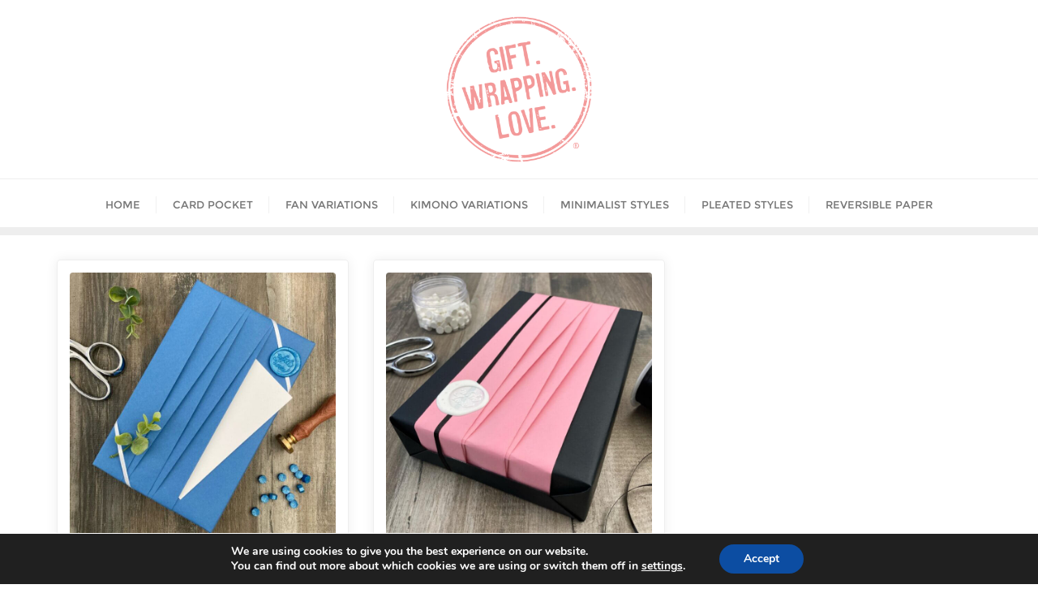

--- FILE ---
content_type: text/html; charset=UTF-8
request_url: https://www.giftwrappinglove.com/tag/zig-zag/
body_size: 22027
content:
<!doctype html>
<html lang="en-US">
<head>
	<meta charset="UTF-8">
	<meta name="viewport" content="width=device-width, initial-scale=1">
	<link rel="profile" href="http://gmpg.org/xfn/11">
	<meta name="p:domain_verify" content="eea8cdd04bcb84f0cba840d224e9d6c0"/><meta name='robots' content='index, follow, max-image-preview:large, max-snippet:-1, max-video-preview:-1' />

	<!-- This site is optimized with the Yoast SEO plugin v26.8 - https://yoast.com/product/yoast-seo-wordpress/ -->
	<title>zig zag Archives - Gift Wrapping Love</title>
	<link rel="canonical" href="https://www.giftwrappinglove.com/tag/zig-zag/" />
	<meta property="og:locale" content="en_US" />
	<meta property="og:type" content="article" />
	<meta property="og:title" content="zig zag Archives - Gift Wrapping Love" />
	<meta property="og:url" content="https://www.giftwrappinglove.com/tag/zig-zag/" />
	<meta property="og:site_name" content="Gift Wrapping Love" />
	<meta name="twitter:card" content="summary_large_image" />
	<meta name="twitter:site" content="@giftwrappinglv" />
	<script type="application/ld+json" class="yoast-schema-graph">{"@context":"https://schema.org","@graph":[{"@type":"CollectionPage","@id":"https://www.giftwrappinglove.com/tag/zig-zag/","url":"https://www.giftwrappinglove.com/tag/zig-zag/","name":"zig zag Archives - Gift Wrapping Love","isPartOf":{"@id":"https://www.giftwrappinglove.com/#website"},"primaryImageOfPage":{"@id":"https://www.giftwrappinglove.com/tag/zig-zag/#primaryimage"},"image":{"@id":"https://www.giftwrappinglove.com/tag/zig-zag/#primaryimage"},"thumbnailUrl":"https://www.giftwrappinglove.com/wp-content/uploads/2022/05/IMG_8076-scaled.jpg","breadcrumb":{"@id":"https://www.giftwrappinglove.com/tag/zig-zag/#breadcrumb"},"inLanguage":"en-US"},{"@type":"ImageObject","inLanguage":"en-US","@id":"https://www.giftwrappinglove.com/tag/zig-zag/#primaryimage","url":"https://www.giftwrappinglove.com/wp-content/uploads/2022/05/IMG_8076-scaled.jpg","contentUrl":"https://www.giftwrappinglove.com/wp-content/uploads/2022/05/IMG_8076-scaled.jpg","width":2048,"height":2048},{"@type":"BreadcrumbList","@id":"https://www.giftwrappinglove.com/tag/zig-zag/#breadcrumb","itemListElement":[{"@type":"ListItem","position":1,"name":"Home","item":"https://www.giftwrappinglove.com/"},{"@type":"ListItem","position":2,"name":"zig zag"}]},{"@type":"WebSite","@id":"https://www.giftwrappinglove.com/#website","url":"https://www.giftwrappinglove.com/","name":"Gift Wrapping Love","description":"Wrapped With Intention","publisher":{"@id":"https://www.giftwrappinglove.com/#organization"},"potentialAction":[{"@type":"SearchAction","target":{"@type":"EntryPoint","urlTemplate":"https://www.giftwrappinglove.com/?s={search_term_string}"},"query-input":{"@type":"PropertyValueSpecification","valueRequired":true,"valueName":"search_term_string"}}],"inLanguage":"en-US"},{"@type":"Organization","@id":"https://www.giftwrappinglove.com/#organization","name":"Gift Wrapping Love","url":"https://www.giftwrappinglove.com/","logo":{"@type":"ImageObject","inLanguage":"en-US","@id":"https://www.giftwrappinglove.com/#/schema/logo/image/","url":"https://www.giftwrappinglove.com/wp-content/uploads/2022/10/cropped-Logo.png","contentUrl":"https://www.giftwrappinglove.com/wp-content/uploads/2022/10/cropped-Logo.png","width":1280,"height":1280,"caption":"Gift Wrapping Love"},"image":{"@id":"https://www.giftwrappinglove.com/#/schema/logo/image/"},"sameAs":["https://www.facebook.com/giftwrappinglove","https://x.com/giftwrappinglv","https://www.instagram.com/giftwrappinglove/","https://www.pinterest.com/giftwrappinglove/","https://www.youtube.com/c/GiftWrappingLove"]}]}</script>
	<!-- / Yoast SEO plugin. -->



<link rel="alternate" type="application/rss+xml" title="Gift Wrapping Love &raquo; Feed" href="https://www.giftwrappinglove.com/feed/" />
<link rel="alternate" type="application/rss+xml" title="Gift Wrapping Love &raquo; Comments Feed" href="https://www.giftwrappinglove.com/comments/feed/" />
<link rel="alternate" type="application/rss+xml" title="Gift Wrapping Love &raquo; zig zag Tag Feed" href="https://www.giftwrappinglove.com/tag/zig-zag/feed/" />
<style id='wp-img-auto-sizes-contain-inline-css' type='text/css'>
img:is([sizes=auto i],[sizes^="auto," i]){contain-intrinsic-size:3000px 1500px}
/*# sourceURL=wp-img-auto-sizes-contain-inline-css */
</style>
<style id='wp-emoji-styles-inline-css' type='text/css'>

	img.wp-smiley, img.emoji {
		display: inline !important;
		border: none !important;
		box-shadow: none !important;
		height: 1em !important;
		width: 1em !important;
		margin: 0 0.07em !important;
		vertical-align: -0.1em !important;
		background: none !important;
		padding: 0 !important;
	}
/*# sourceURL=wp-emoji-styles-inline-css */
</style>
<link rel='stylesheet' id='wp-block-library-css' href='https://www.giftwrappinglove.com/wp-includes/css/dist/block-library/style.min.css?ver=6.9' type='text/css' media='all' />
<style id='wp-block-library-theme-inline-css' type='text/css'>
.wp-block-audio :where(figcaption){color:#555;font-size:13px;text-align:center}.is-dark-theme .wp-block-audio :where(figcaption){color:#ffffffa6}.wp-block-audio{margin:0 0 1em}.wp-block-code{border:1px solid #ccc;border-radius:4px;font-family:Menlo,Consolas,monaco,monospace;padding:.8em 1em}.wp-block-embed :where(figcaption){color:#555;font-size:13px;text-align:center}.is-dark-theme .wp-block-embed :where(figcaption){color:#ffffffa6}.wp-block-embed{margin:0 0 1em}.blocks-gallery-caption{color:#555;font-size:13px;text-align:center}.is-dark-theme .blocks-gallery-caption{color:#ffffffa6}:root :where(.wp-block-image figcaption){color:#555;font-size:13px;text-align:center}.is-dark-theme :root :where(.wp-block-image figcaption){color:#ffffffa6}.wp-block-image{margin:0 0 1em}.wp-block-pullquote{border-bottom:4px solid;border-top:4px solid;color:currentColor;margin-bottom:1.75em}.wp-block-pullquote :where(cite),.wp-block-pullquote :where(footer),.wp-block-pullquote__citation{color:currentColor;font-size:.8125em;font-style:normal;text-transform:uppercase}.wp-block-quote{border-left:.25em solid;margin:0 0 1.75em;padding-left:1em}.wp-block-quote cite,.wp-block-quote footer{color:currentColor;font-size:.8125em;font-style:normal;position:relative}.wp-block-quote:where(.has-text-align-right){border-left:none;border-right:.25em solid;padding-left:0;padding-right:1em}.wp-block-quote:where(.has-text-align-center){border:none;padding-left:0}.wp-block-quote.is-large,.wp-block-quote.is-style-large,.wp-block-quote:where(.is-style-plain){border:none}.wp-block-search .wp-block-search__label{font-weight:700}.wp-block-search__button{border:1px solid #ccc;padding:.375em .625em}:where(.wp-block-group.has-background){padding:1.25em 2.375em}.wp-block-separator.has-css-opacity{opacity:.4}.wp-block-separator{border:none;border-bottom:2px solid;margin-left:auto;margin-right:auto}.wp-block-separator.has-alpha-channel-opacity{opacity:1}.wp-block-separator:not(.is-style-wide):not(.is-style-dots){width:100px}.wp-block-separator.has-background:not(.is-style-dots){border-bottom:none;height:1px}.wp-block-separator.has-background:not(.is-style-wide):not(.is-style-dots){height:2px}.wp-block-table{margin:0 0 1em}.wp-block-table td,.wp-block-table th{word-break:normal}.wp-block-table :where(figcaption){color:#555;font-size:13px;text-align:center}.is-dark-theme .wp-block-table :where(figcaption){color:#ffffffa6}.wp-block-video :where(figcaption){color:#555;font-size:13px;text-align:center}.is-dark-theme .wp-block-video :where(figcaption){color:#ffffffa6}.wp-block-video{margin:0 0 1em}:root :where(.wp-block-template-part.has-background){margin-bottom:0;margin-top:0;padding:1.25em 2.375em}
/*# sourceURL=/wp-includes/css/dist/block-library/theme.min.css */
</style>
<style id='classic-theme-styles-inline-css' type='text/css'>
/*! This file is auto-generated */
.wp-block-button__link{color:#fff;background-color:#32373c;border-radius:9999px;box-shadow:none;text-decoration:none;padding:calc(.667em + 2px) calc(1.333em + 2px);font-size:1.125em}.wp-block-file__button{background:#32373c;color:#fff;text-decoration:none}
/*# sourceURL=/wp-includes/css/classic-themes.min.css */
</style>
<style id='global-styles-inline-css' type='text/css'>
:root{--wp--preset--aspect-ratio--square: 1;--wp--preset--aspect-ratio--4-3: 4/3;--wp--preset--aspect-ratio--3-4: 3/4;--wp--preset--aspect-ratio--3-2: 3/2;--wp--preset--aspect-ratio--2-3: 2/3;--wp--preset--aspect-ratio--16-9: 16/9;--wp--preset--aspect-ratio--9-16: 9/16;--wp--preset--color--black: #000000;--wp--preset--color--cyan-bluish-gray: #abb8c3;--wp--preset--color--white: #ffffff;--wp--preset--color--pale-pink: #f78da7;--wp--preset--color--vivid-red: #cf2e2e;--wp--preset--color--luminous-vivid-orange: #ff6900;--wp--preset--color--luminous-vivid-amber: #fcb900;--wp--preset--color--light-green-cyan: #7bdcb5;--wp--preset--color--vivid-green-cyan: #00d084;--wp--preset--color--pale-cyan-blue: #8ed1fc;--wp--preset--color--vivid-cyan-blue: #0693e3;--wp--preset--color--vivid-purple: #9b51e0;--wp--preset--gradient--vivid-cyan-blue-to-vivid-purple: linear-gradient(135deg,rgb(6,147,227) 0%,rgb(155,81,224) 100%);--wp--preset--gradient--light-green-cyan-to-vivid-green-cyan: linear-gradient(135deg,rgb(122,220,180) 0%,rgb(0,208,130) 100%);--wp--preset--gradient--luminous-vivid-amber-to-luminous-vivid-orange: linear-gradient(135deg,rgb(252,185,0) 0%,rgb(255,105,0) 100%);--wp--preset--gradient--luminous-vivid-orange-to-vivid-red: linear-gradient(135deg,rgb(255,105,0) 0%,rgb(207,46,46) 100%);--wp--preset--gradient--very-light-gray-to-cyan-bluish-gray: linear-gradient(135deg,rgb(238,238,238) 0%,rgb(169,184,195) 100%);--wp--preset--gradient--cool-to-warm-spectrum: linear-gradient(135deg,rgb(74,234,220) 0%,rgb(151,120,209) 20%,rgb(207,42,186) 40%,rgb(238,44,130) 60%,rgb(251,105,98) 80%,rgb(254,248,76) 100%);--wp--preset--gradient--blush-light-purple: linear-gradient(135deg,rgb(255,206,236) 0%,rgb(152,150,240) 100%);--wp--preset--gradient--blush-bordeaux: linear-gradient(135deg,rgb(254,205,165) 0%,rgb(254,45,45) 50%,rgb(107,0,62) 100%);--wp--preset--gradient--luminous-dusk: linear-gradient(135deg,rgb(255,203,112) 0%,rgb(199,81,192) 50%,rgb(65,88,208) 100%);--wp--preset--gradient--pale-ocean: linear-gradient(135deg,rgb(255,245,203) 0%,rgb(182,227,212) 50%,rgb(51,167,181) 100%);--wp--preset--gradient--electric-grass: linear-gradient(135deg,rgb(202,248,128) 0%,rgb(113,206,126) 100%);--wp--preset--gradient--midnight: linear-gradient(135deg,rgb(2,3,129) 0%,rgb(40,116,252) 100%);--wp--preset--font-size--small: 13px;--wp--preset--font-size--medium: 20px;--wp--preset--font-size--large: 36px;--wp--preset--font-size--x-large: 42px;--wp--preset--spacing--20: 0.44rem;--wp--preset--spacing--30: 0.67rem;--wp--preset--spacing--40: 1rem;--wp--preset--spacing--50: 1.5rem;--wp--preset--spacing--60: 2.25rem;--wp--preset--spacing--70: 3.38rem;--wp--preset--spacing--80: 5.06rem;--wp--preset--shadow--natural: 6px 6px 9px rgba(0, 0, 0, 0.2);--wp--preset--shadow--deep: 12px 12px 50px rgba(0, 0, 0, 0.4);--wp--preset--shadow--sharp: 6px 6px 0px rgba(0, 0, 0, 0.2);--wp--preset--shadow--outlined: 6px 6px 0px -3px rgb(255, 255, 255), 6px 6px rgb(0, 0, 0);--wp--preset--shadow--crisp: 6px 6px 0px rgb(0, 0, 0);}:where(.is-layout-flex){gap: 0.5em;}:where(.is-layout-grid){gap: 0.5em;}body .is-layout-flex{display: flex;}.is-layout-flex{flex-wrap: wrap;align-items: center;}.is-layout-flex > :is(*, div){margin: 0;}body .is-layout-grid{display: grid;}.is-layout-grid > :is(*, div){margin: 0;}:where(.wp-block-columns.is-layout-flex){gap: 2em;}:where(.wp-block-columns.is-layout-grid){gap: 2em;}:where(.wp-block-post-template.is-layout-flex){gap: 1.25em;}:where(.wp-block-post-template.is-layout-grid){gap: 1.25em;}.has-black-color{color: var(--wp--preset--color--black) !important;}.has-cyan-bluish-gray-color{color: var(--wp--preset--color--cyan-bluish-gray) !important;}.has-white-color{color: var(--wp--preset--color--white) !important;}.has-pale-pink-color{color: var(--wp--preset--color--pale-pink) !important;}.has-vivid-red-color{color: var(--wp--preset--color--vivid-red) !important;}.has-luminous-vivid-orange-color{color: var(--wp--preset--color--luminous-vivid-orange) !important;}.has-luminous-vivid-amber-color{color: var(--wp--preset--color--luminous-vivid-amber) !important;}.has-light-green-cyan-color{color: var(--wp--preset--color--light-green-cyan) !important;}.has-vivid-green-cyan-color{color: var(--wp--preset--color--vivid-green-cyan) !important;}.has-pale-cyan-blue-color{color: var(--wp--preset--color--pale-cyan-blue) !important;}.has-vivid-cyan-blue-color{color: var(--wp--preset--color--vivid-cyan-blue) !important;}.has-vivid-purple-color{color: var(--wp--preset--color--vivid-purple) !important;}.has-black-background-color{background-color: var(--wp--preset--color--black) !important;}.has-cyan-bluish-gray-background-color{background-color: var(--wp--preset--color--cyan-bluish-gray) !important;}.has-white-background-color{background-color: var(--wp--preset--color--white) !important;}.has-pale-pink-background-color{background-color: var(--wp--preset--color--pale-pink) !important;}.has-vivid-red-background-color{background-color: var(--wp--preset--color--vivid-red) !important;}.has-luminous-vivid-orange-background-color{background-color: var(--wp--preset--color--luminous-vivid-orange) !important;}.has-luminous-vivid-amber-background-color{background-color: var(--wp--preset--color--luminous-vivid-amber) !important;}.has-light-green-cyan-background-color{background-color: var(--wp--preset--color--light-green-cyan) !important;}.has-vivid-green-cyan-background-color{background-color: var(--wp--preset--color--vivid-green-cyan) !important;}.has-pale-cyan-blue-background-color{background-color: var(--wp--preset--color--pale-cyan-blue) !important;}.has-vivid-cyan-blue-background-color{background-color: var(--wp--preset--color--vivid-cyan-blue) !important;}.has-vivid-purple-background-color{background-color: var(--wp--preset--color--vivid-purple) !important;}.has-black-border-color{border-color: var(--wp--preset--color--black) !important;}.has-cyan-bluish-gray-border-color{border-color: var(--wp--preset--color--cyan-bluish-gray) !important;}.has-white-border-color{border-color: var(--wp--preset--color--white) !important;}.has-pale-pink-border-color{border-color: var(--wp--preset--color--pale-pink) !important;}.has-vivid-red-border-color{border-color: var(--wp--preset--color--vivid-red) !important;}.has-luminous-vivid-orange-border-color{border-color: var(--wp--preset--color--luminous-vivid-orange) !important;}.has-luminous-vivid-amber-border-color{border-color: var(--wp--preset--color--luminous-vivid-amber) !important;}.has-light-green-cyan-border-color{border-color: var(--wp--preset--color--light-green-cyan) !important;}.has-vivid-green-cyan-border-color{border-color: var(--wp--preset--color--vivid-green-cyan) !important;}.has-pale-cyan-blue-border-color{border-color: var(--wp--preset--color--pale-cyan-blue) !important;}.has-vivid-cyan-blue-border-color{border-color: var(--wp--preset--color--vivid-cyan-blue) !important;}.has-vivid-purple-border-color{border-color: var(--wp--preset--color--vivid-purple) !important;}.has-vivid-cyan-blue-to-vivid-purple-gradient-background{background: var(--wp--preset--gradient--vivid-cyan-blue-to-vivid-purple) !important;}.has-light-green-cyan-to-vivid-green-cyan-gradient-background{background: var(--wp--preset--gradient--light-green-cyan-to-vivid-green-cyan) !important;}.has-luminous-vivid-amber-to-luminous-vivid-orange-gradient-background{background: var(--wp--preset--gradient--luminous-vivid-amber-to-luminous-vivid-orange) !important;}.has-luminous-vivid-orange-to-vivid-red-gradient-background{background: var(--wp--preset--gradient--luminous-vivid-orange-to-vivid-red) !important;}.has-very-light-gray-to-cyan-bluish-gray-gradient-background{background: var(--wp--preset--gradient--very-light-gray-to-cyan-bluish-gray) !important;}.has-cool-to-warm-spectrum-gradient-background{background: var(--wp--preset--gradient--cool-to-warm-spectrum) !important;}.has-blush-light-purple-gradient-background{background: var(--wp--preset--gradient--blush-light-purple) !important;}.has-blush-bordeaux-gradient-background{background: var(--wp--preset--gradient--blush-bordeaux) !important;}.has-luminous-dusk-gradient-background{background: var(--wp--preset--gradient--luminous-dusk) !important;}.has-pale-ocean-gradient-background{background: var(--wp--preset--gradient--pale-ocean) !important;}.has-electric-grass-gradient-background{background: var(--wp--preset--gradient--electric-grass) !important;}.has-midnight-gradient-background{background: var(--wp--preset--gradient--midnight) !important;}.has-small-font-size{font-size: var(--wp--preset--font-size--small) !important;}.has-medium-font-size{font-size: var(--wp--preset--font-size--medium) !important;}.has-large-font-size{font-size: var(--wp--preset--font-size--large) !important;}.has-x-large-font-size{font-size: var(--wp--preset--font-size--x-large) !important;}
:where(.wp-block-post-template.is-layout-flex){gap: 1.25em;}:where(.wp-block-post-template.is-layout-grid){gap: 1.25em;}
:where(.wp-block-term-template.is-layout-flex){gap: 1.25em;}:where(.wp-block-term-template.is-layout-grid){gap: 1.25em;}
:where(.wp-block-columns.is-layout-flex){gap: 2em;}:where(.wp-block-columns.is-layout-grid){gap: 2em;}
:root :where(.wp-block-pullquote){font-size: 1.5em;line-height: 1.6;}
/*# sourceURL=global-styles-inline-css */
</style>
<link data-minify="1" rel='stylesheet' id='bootstrap-css' href='https://www.giftwrappinglove.com/wp-content/cache/min/1/wp-content/themes/bizberg/assets/bootstrap/css/bootstrap.min.css?ver=1768914755' type='text/css' media='all' />
<link data-minify="1" rel='stylesheet' id='font-awesome-5-css' href='https://www.giftwrappinglove.com/wp-content/cache/min/1/wp-content/themes/bizberg/assets/icons/font-awesome-5/css/all.css?ver=1768914755' type='text/css' media='all' />
<link data-minify="1" rel='stylesheet' id='bizberg-main-css' href='https://www.giftwrappinglove.com/wp-content/cache/min/1/wp-content/themes/bizberg/assets/css/main.css?ver=1768914755' type='text/css' media='all' />
<link data-minify="1" rel='stylesheet' id='bizberg-component-css' href='https://www.giftwrappinglove.com/wp-content/cache/min/1/wp-content/themes/bizberg/assets/css/component.css?ver=1768914755' type='text/css' media='all' />
<link data-minify="1" rel='stylesheet' id='bizberg-style2-css' href='https://www.giftwrappinglove.com/wp-content/cache/background-css/1/www.giftwrappinglove.com/wp-content/cache/min/1/wp-content/themes/bizberg/assets/css/style.css?ver=1768914755&wpr_t=1768984488' type='text/css' media='all' />
<link data-minify="1" rel='stylesheet' id='bizberg-responsive-css' href='https://www.giftwrappinglove.com/wp-content/cache/min/1/wp-content/themes/bizberg/assets/css/responsive.css?ver=1768914755' type='text/css' media='all' />
<link data-minify="1" rel='stylesheet' id='next_level_blog_chld_css-css' href='https://www.giftwrappinglove.com/wp-content/cache/min/1/wp-content/themes/bizberg/style.css?ver=1768914755' type='text/css' media='all' />
<link data-minify="1" rel='stylesheet' id='bizberg-style-css' href='https://www.giftwrappinglove.com/wp-content/cache/min/1/wp-content/themes/next-level-blog/style.css?ver=1768914755' type='text/css' media='all' />
<style id='bizberg-style-inline-css' type='text/css'>
body.home header#masthead {
		    border-bottom: 1px solid #eee;
		}body:not(.home) header#masthead {
		    border-bottom: 1px solid #eee;
		}.banner .slider .overlay {
	   background: linear-gradient(-90deg, #3a4cb4, rgba(0,12,20,0.36));
	}.breadcrumb-wrapper .section-title{ text-align:left;padding-top:65px; padding-bottom:65px; padding-left:0px; padding-right:0px }body.home .breadcrumb-wrapper.homepage_banner .overlay {
	  	background: linear-gradient(-90deg, rgba(0, 0, 0, 0.6), rgba(0, 0, 0, 0.6));
	}body:not(.home) .breadcrumb-wrapper .overlay {
	  	background: linear-gradient(-90deg, rgba(0, 0, 0, 0.6), rgba(0, 0, 0, 0.6));
	}body{ background-image: linear-gradient(to right,rgba(255,255,255,0),rgba(255,255,255,0)),var(--wpr-bg-0ef0b001-d340-4b81-8224-3a65a2e3fd72); 
	background-repeat : repeat;
	background-position : center center;
	background-size : cover;
	background-attachment : scroll;}.primary_header_2_wrapper{ background-image: linear-gradient(to right,rgba(255,255,255,0),rgba(255,255,255,0)),var(--wpr-bg-5b9df25d-85bd-48e4-8e84-cbf43ecb9129); 
	background-repeat : repeat;
	background-position : center center;
	background-size : cover;
	background-attachment : scroll;}body:not(.page-template-page-fullwidth-transparent-header) header#masthead #top-bar { background: #3a4cb4;
    background: -moz-linear-gradient(90deg, #3a4cb4 0%, #e91e63 100%);
    background: -webkit-linear-gradient(90deg, #3a4cb4 0%, #e91e63 100%);
    background: linear-gradient(90deg, #3a4cb4 0%, #e91e63 100%);
    filter: progid: DXImageTransform.Microsoft.gradient(startColorstr='#3a4cb4', endColorstr='#3a4cb4', GradientType=1); }.navbar-default { background: #fff;
    background: -moz-linear-gradient(90deg, #fff 0%, #fff 100%);
    background: -webkit-linear-gradient(90deg, #fff 0%, #fff 100%);
    background: linear-gradient(90deg, #fff 0%, #fff 100%);
    filter: progid: DXImageTransform.Microsoft.gradient(startColorstr='#fff', endColorstr='#fff', GradientType=1); }.navbar.sticky { background: #fff;
    background: -moz-linear-gradient(90deg, #fff 0%, #fff 100%);
    background: -webkit-linear-gradient(90deg, #fff 0%, #fff 100%);
    background: linear-gradient(90deg, #fff 0%, #fff 100%);
    filter: progid: DXImageTransform.Microsoft.gradient(startColorstr='#fff', endColorstr='#fff', GradientType=1); }a.slider_btn { background: #e91e63;
    background: -moz-linear-gradient(90deg, #e91e63 0%, #0088cc 100%);
    background: -webkit-linear-gradient(90deg, #e91e63 0%, #0088cc 100%);
    background: linear-gradient(90deg, #e91e63 0%, #0088cc 100%);
    filter: progid: DXImageTransform.Microsoft.gradient(startColorstr='#e91e63', endColorstr='#e91e63', GradientType=1); }.bizberg_dark_mode .full-screen-search, .bizberg_dark_mode .full-screen-search label { background-color:rgba(255,255,255,0)}
/*# sourceURL=bizberg-style-inline-css */
</style>
<link data-minify="1" rel='stylesheet' id='bizberg-google-fonts-css' href='https://www.giftwrappinglove.com/wp-content/cache/min/1/wp-content/fonts/277f9277f1c3758d24b19210f21be868.css?ver=1768914755' type='text/css' media='all' />
<link rel='stylesheet' id='elementor-frontend-css' href='https://www.giftwrappinglove.com/wp-content/plugins/elementor/assets/css/frontend.min.css?ver=3.34.2' type='text/css' media='all' />
<link rel='stylesheet' id='eael-general-css' href='https://www.giftwrappinglove.com/wp-content/plugins/essential-addons-for-elementor-lite/assets/front-end/css/view/general.min.css?ver=6.5.8' type='text/css' media='all' />
<link data-minify="1" rel='stylesheet' id='moove_gdpr_frontend-css' href='https://www.giftwrappinglove.com/wp-content/cache/min/1/wp-content/plugins/gdpr-cookie-compliance/dist/styles/gdpr-main.css?ver=1768914755' type='text/css' media='all' />
<style id='moove_gdpr_frontend-inline-css' type='text/css'>
#moove_gdpr_cookie_modal,#moove_gdpr_cookie_info_bar,.gdpr_cookie_settings_shortcode_content{font-family:&#039;Nunito&#039;,sans-serif}#moove_gdpr_save_popup_settings_button{background-color:#373737;color:#fff}#moove_gdpr_save_popup_settings_button:hover{background-color:#000}#moove_gdpr_cookie_info_bar .moove-gdpr-info-bar-container .moove-gdpr-info-bar-content a.mgbutton,#moove_gdpr_cookie_info_bar .moove-gdpr-info-bar-container .moove-gdpr-info-bar-content button.mgbutton{background-color:#0C4DA2}#moove_gdpr_cookie_modal .moove-gdpr-modal-content .moove-gdpr-modal-footer-content .moove-gdpr-button-holder a.mgbutton,#moove_gdpr_cookie_modal .moove-gdpr-modal-content .moove-gdpr-modal-footer-content .moove-gdpr-button-holder button.mgbutton,.gdpr_cookie_settings_shortcode_content .gdpr-shr-button.button-green{background-color:#0C4DA2;border-color:#0C4DA2}#moove_gdpr_cookie_modal .moove-gdpr-modal-content .moove-gdpr-modal-footer-content .moove-gdpr-button-holder a.mgbutton:hover,#moove_gdpr_cookie_modal .moove-gdpr-modal-content .moove-gdpr-modal-footer-content .moove-gdpr-button-holder button.mgbutton:hover,.gdpr_cookie_settings_shortcode_content .gdpr-shr-button.button-green:hover{background-color:#fff;color:#0C4DA2}#moove_gdpr_cookie_modal .moove-gdpr-modal-content .moove-gdpr-modal-close i,#moove_gdpr_cookie_modal .moove-gdpr-modal-content .moove-gdpr-modal-close span.gdpr-icon{background-color:#0C4DA2;border:1px solid #0C4DA2}#moove_gdpr_cookie_info_bar span.moove-gdpr-infobar-allow-all.focus-g,#moove_gdpr_cookie_info_bar span.moove-gdpr-infobar-allow-all:focus,#moove_gdpr_cookie_info_bar button.moove-gdpr-infobar-allow-all.focus-g,#moove_gdpr_cookie_info_bar button.moove-gdpr-infobar-allow-all:focus,#moove_gdpr_cookie_info_bar span.moove-gdpr-infobar-reject-btn.focus-g,#moove_gdpr_cookie_info_bar span.moove-gdpr-infobar-reject-btn:focus,#moove_gdpr_cookie_info_bar button.moove-gdpr-infobar-reject-btn.focus-g,#moove_gdpr_cookie_info_bar button.moove-gdpr-infobar-reject-btn:focus,#moove_gdpr_cookie_info_bar span.change-settings-button.focus-g,#moove_gdpr_cookie_info_bar span.change-settings-button:focus,#moove_gdpr_cookie_info_bar button.change-settings-button.focus-g,#moove_gdpr_cookie_info_bar button.change-settings-button:focus{-webkit-box-shadow:0 0 1px 3px #0C4DA2;-moz-box-shadow:0 0 1px 3px #0C4DA2;box-shadow:0 0 1px 3px #0C4DA2}#moove_gdpr_cookie_modal .moove-gdpr-modal-content .moove-gdpr-modal-close i:hover,#moove_gdpr_cookie_modal .moove-gdpr-modal-content .moove-gdpr-modal-close span.gdpr-icon:hover,#moove_gdpr_cookie_info_bar span[data-href]>u.change-settings-button{color:#0C4DA2}#moove_gdpr_cookie_modal .moove-gdpr-modal-content .moove-gdpr-modal-left-content #moove-gdpr-menu li.menu-item-selected a span.gdpr-icon,#moove_gdpr_cookie_modal .moove-gdpr-modal-content .moove-gdpr-modal-left-content #moove-gdpr-menu li.menu-item-selected button span.gdpr-icon{color:inherit}#moove_gdpr_cookie_modal .moove-gdpr-modal-content .moove-gdpr-modal-left-content #moove-gdpr-menu li a span.gdpr-icon,#moove_gdpr_cookie_modal .moove-gdpr-modal-content .moove-gdpr-modal-left-content #moove-gdpr-menu li button span.gdpr-icon{color:inherit}#moove_gdpr_cookie_modal .gdpr-acc-link{line-height:0;font-size:0;color:transparent;position:absolute}#moove_gdpr_cookie_modal .moove-gdpr-modal-content .moove-gdpr-modal-close:hover i,#moove_gdpr_cookie_modal .moove-gdpr-modal-content .moove-gdpr-modal-left-content #moove-gdpr-menu li a,#moove_gdpr_cookie_modal .moove-gdpr-modal-content .moove-gdpr-modal-left-content #moove-gdpr-menu li button,#moove_gdpr_cookie_modal .moove-gdpr-modal-content .moove-gdpr-modal-left-content #moove-gdpr-menu li button i,#moove_gdpr_cookie_modal .moove-gdpr-modal-content .moove-gdpr-modal-left-content #moove-gdpr-menu li a i,#moove_gdpr_cookie_modal .moove-gdpr-modal-content .moove-gdpr-tab-main .moove-gdpr-tab-main-content a:hover,#moove_gdpr_cookie_info_bar.moove-gdpr-dark-scheme .moove-gdpr-info-bar-container .moove-gdpr-info-bar-content a.mgbutton:hover,#moove_gdpr_cookie_info_bar.moove-gdpr-dark-scheme .moove-gdpr-info-bar-container .moove-gdpr-info-bar-content button.mgbutton:hover,#moove_gdpr_cookie_info_bar.moove-gdpr-dark-scheme .moove-gdpr-info-bar-container .moove-gdpr-info-bar-content a:hover,#moove_gdpr_cookie_info_bar.moove-gdpr-dark-scheme .moove-gdpr-info-bar-container .moove-gdpr-info-bar-content button:hover,#moove_gdpr_cookie_info_bar.moove-gdpr-dark-scheme .moove-gdpr-info-bar-container .moove-gdpr-info-bar-content span.change-settings-button:hover,#moove_gdpr_cookie_info_bar.moove-gdpr-dark-scheme .moove-gdpr-info-bar-container .moove-gdpr-info-bar-content button.change-settings-button:hover,#moove_gdpr_cookie_info_bar.moove-gdpr-dark-scheme .moove-gdpr-info-bar-container .moove-gdpr-info-bar-content u.change-settings-button:hover,#moove_gdpr_cookie_info_bar span[data-href]>u.change-settings-button,#moove_gdpr_cookie_info_bar.moove-gdpr-dark-scheme .moove-gdpr-info-bar-container .moove-gdpr-info-bar-content a.mgbutton.focus-g,#moove_gdpr_cookie_info_bar.moove-gdpr-dark-scheme .moove-gdpr-info-bar-container .moove-gdpr-info-bar-content button.mgbutton.focus-g,#moove_gdpr_cookie_info_bar.moove-gdpr-dark-scheme .moove-gdpr-info-bar-container .moove-gdpr-info-bar-content a.focus-g,#moove_gdpr_cookie_info_bar.moove-gdpr-dark-scheme .moove-gdpr-info-bar-container .moove-gdpr-info-bar-content button.focus-g,#moove_gdpr_cookie_info_bar.moove-gdpr-dark-scheme .moove-gdpr-info-bar-container .moove-gdpr-info-bar-content a.mgbutton:focus,#moove_gdpr_cookie_info_bar.moove-gdpr-dark-scheme .moove-gdpr-info-bar-container .moove-gdpr-info-bar-content button.mgbutton:focus,#moove_gdpr_cookie_info_bar.moove-gdpr-dark-scheme .moove-gdpr-info-bar-container .moove-gdpr-info-bar-content a:focus,#moove_gdpr_cookie_info_bar.moove-gdpr-dark-scheme .moove-gdpr-info-bar-container .moove-gdpr-info-bar-content button:focus,#moove_gdpr_cookie_info_bar.moove-gdpr-dark-scheme .moove-gdpr-info-bar-container .moove-gdpr-info-bar-content span.change-settings-button.focus-g,span.change-settings-button:focus,button.change-settings-button.focus-g,button.change-settings-button:focus,#moove_gdpr_cookie_info_bar.moove-gdpr-dark-scheme .moove-gdpr-info-bar-container .moove-gdpr-info-bar-content u.change-settings-button.focus-g,#moove_gdpr_cookie_info_bar.moove-gdpr-dark-scheme .moove-gdpr-info-bar-container .moove-gdpr-info-bar-content u.change-settings-button:focus{color:#0C4DA2}#moove_gdpr_cookie_modal .moove-gdpr-branding.focus-g span,#moove_gdpr_cookie_modal .moove-gdpr-modal-content .moove-gdpr-tab-main a.focus-g,#moove_gdpr_cookie_modal .moove-gdpr-modal-content .moove-gdpr-tab-main .gdpr-cd-details-toggle.focus-g{color:#0C4DA2}#moove_gdpr_cookie_modal.gdpr_lightbox-hide{display:none}
/*# sourceURL=moove_gdpr_frontend-inline-css */
</style>
<script type="text/javascript" src="https://www.giftwrappinglove.com/wp-includes/js/jquery/jquery.min.js?ver=3.7.1" id="jquery-core-js"></script>
<script type="text/javascript" src="https://www.giftwrappinglove.com/wp-includes/js/jquery/jquery-migrate.min.js?ver=3.4.1" id="jquery-migrate-js"></script>
<script type="text/javascript" id="next_level_blog_scripts-js-extra">
/* <![CDATA[ */
var next_level_blog_object = {"rtl":""};
//# sourceURL=next_level_blog_scripts-js-extra
/* ]]> */
</script>
<script data-minify="1" type="text/javascript" src="https://www.giftwrappinglove.com/wp-content/cache/min/1/wp-content/themes/next-level-blog/script.js?ver=1757594095" id="next_level_blog_scripts-js"></script>
<script type="text/javascript" src="https://www.giftwrappinglove.com/wp-content/themes/bizberg/assets/bootstrap/js/bootstrap.min.js?ver=0.9" id="bootstrap-js"></script>
<link rel="https://api.w.org/" href="https://www.giftwrappinglove.com/wp-json/" /><link rel="alternate" title="JSON" type="application/json" href="https://www.giftwrappinglove.com/wp-json/wp/v2/tags/165" /><link rel="EditURI" type="application/rsd+xml" title="RSD" href="https://www.giftwrappinglove.com/xmlrpc.php?rsd" />
<meta name="generator" content="WordPress 6.9" />
<meta name="generator" content="Elementor 3.34.2; features: e_font_icon_svg, additional_custom_breakpoints; settings: css_print_method-external, google_font-enabled, font_display-auto">
			<style>
				.e-con.e-parent:nth-of-type(n+4):not(.e-lazyloaded):not(.e-no-lazyload),
				.e-con.e-parent:nth-of-type(n+4):not(.e-lazyloaded):not(.e-no-lazyload) * {
					background-image: none !important;
				}
				@media screen and (max-height: 1024px) {
					.e-con.e-parent:nth-of-type(n+3):not(.e-lazyloaded):not(.e-no-lazyload),
					.e-con.e-parent:nth-of-type(n+3):not(.e-lazyloaded):not(.e-no-lazyload) * {
						background-image: none !important;
					}
				}
				@media screen and (max-height: 640px) {
					.e-con.e-parent:nth-of-type(n+2):not(.e-lazyloaded):not(.e-no-lazyload),
					.e-con.e-parent:nth-of-type(n+2):not(.e-lazyloaded):not(.e-no-lazyload) * {
						background-image: none !important;
					}
				}
			</style>
			<link rel="icon" href="https://www.giftwrappinglove.com/wp-content/uploads/2021/03/cropped-gift-wrapping-love-logo-pink-1-32x32.png" sizes="32x32" />
<link rel="icon" href="https://www.giftwrappinglove.com/wp-content/uploads/2021/03/cropped-gift-wrapping-love-logo-pink-1-192x192.png" sizes="192x192" />
<link rel="apple-touch-icon" href="https://www.giftwrappinglove.com/wp-content/uploads/2021/03/cropped-gift-wrapping-love-logo-pink-1-180x180.png" />
<meta name="msapplication-TileImage" content="https://www.giftwrappinglove.com/wp-content/uploads/2021/03/cropped-gift-wrapping-love-logo-pink-1-270x270.png" />
		<style type="text/css" id="wp-custom-css">
			#sidebar .widget {
	background: none !important;
	border: 0;
}

.single_page	.detail_image_wrapper, 
.bizberg_detail_user_wrapper	{
	display: none;
}		</style>
		<style id="kirki-inline-styles">.primary_header_2_wrapper{padding-top:0px;padding-bottom:0px;border-bottom-color:#eee;}.primary_header_2{justify-content:center;text-align:center;}body.home header#masthead, body:not(.home) header#masthead{border-bottom-width:10px;border-bottom-color:#eee;}.navbar-default .navbar-collapse{border-color:#fff;}.navbar-default .navbar-nav>li>a,.header-search i{color:#777;}.navbar-default .navbar-nav>li>a:after{background:#f1f1f1;}.page-fullwidth-transparent-header header .navbar-default .navbar-nav > li > a:hover,.page-fullwidth-transparent-header .navbar-nav > li:hover > a{color:#f39999 !important;}header .navbar-default .navbar-nav > li > a:hover,.navbar-nav > li:hover,.header-search .search-form input#searchsubmit, .header-search .search-form input#searchsubmit:visited,header .navbar-default .navbar-nav > li > a:focus{background:#f39999 !important;}.navbar-nav > li.header_btn_wrapper:hover,.navbar-nav > li.search_wrapper:hover,.page-fullwidth-transparent-header .navbar-nav > li:hover{background:none !important;}.navbar-nav li ul{border-top-color:#f39999 !important;background:#fff;border-color:#eee;}header .navbar-default .navbar-nav > li > a:hover,header .navbar-default .navbar-nav > li > a:focus{border-color:#c37b7b;}.sticky .bizberg_header_wrapper h3,.sticky .primary_header_2 h3,.bizberg_header_wrapper h3{color:#333;}.sticky .bizberg_header_wrapper p,.sticky .primary_header_2 p, .bizberg_header_wrapper p{color:#333;}.navbar-default.sticky .navbar-collapse{border-color:#fff;}.navbar.sticky.navbar-default .navbar-nav>li>a,.navbar.sticky .header-search i{color:#777;}.navbar-default.sticky .navbar-nav>li>a:after{background:#f1f1f1;}header .navbar-default.sticky .navbar-nav > li > a:not(.menu_custom_btn):hover,.sticky .navbar-nav > li:hover,.sticky .header-search .search-form input#searchsubmit,.sticky .header-search .search-form input#searchsubmit:visited{background:#f39999 !important;}.sticky .navbar-nav > li.header_btn_wrapper:hover,.sticky .navbar-nav > li.search_wrapper:hover{background:none !important;}.sticky .navbar-nav li ul{border-top-color:#f39999 !important;background:#fff;border-color:#eee;}body:not(.bizberg_transparent_header) header .navbar-default.sticky .navbar-nav > li > a:not(.menu_custom_btn):hover{border-color:#c37b7b;}.navbar-nav li ul li a{border-bottom-color:#eee;}.sticky .navbar-nav li ul li a{border-bottom-color:#eee;}.navbar-nav li ul li a,.navbar-nav li ul li:hover a{color:#636363;}.sticky .navbar-nav li ul li a,.sticky .navbar-nav li ul li:hover a{color:#636363;}.prognroll-bar{display:block;background-color:#f39999 !important;}footer .footer_social_links a i{color:#f39999 !important;background:#f1f1f1 !important;}footer#footer.footer-style{background:#f39999 !important;}footer#footer.footer-style p{color:#fff;}#footer a{color:#fff;}#footer a:hover{color:#fff;}.slicknav_btn.slicknav_open:before, .slicknav_btn.slicknav_collapsed:before{color:#434343;}.slicknav_nav,.slicknav_nav ul li{background:#1F1D26;}.slicknav_nav .slicknav_row:hover, .slicknav_nav a:hover, .slicknav_nav .menu_custom_btn:hover{background:#443E56 !important;}.slicknav_nav a,.slicknav_nav a:focus,.slicknav_nav a:hover{color:#B6B3C4 !important;}.slicknav_nav li.menu-item > a,.slicknav_nav .slicknav_row,.slicknav_nav a.slicknav_item{border-color:#3b3844;}body.bizberg_transparent_header header#masthead #top-bar,body.bizberg_transparent_header .navbar-default,body.bizberg_transparent_header .primary_header_2_wrapper{background:rgba(10,10,10,0.2);}body.bizberg_transparent_header header#masthead,body.bizberg_transparent_header .navbar.sticky{backdrop-filter:blur(30px);--webkit-backdrop-filter:blur(30px);}body.bizberg_transparent_header header#masthead #top-bar,body.bizberg_transparent_header .primary_header_2_wrapper, .bizberg_transparent_header:not(.bizberg_sticky_header_disabled) header#masthead{border-bottom-color:rgba(255,255,255,0.36);}body.bizberg_transparent_header header#masthead #top-bar #top-social-left li a{border-right-color:rgba(255,255,255,0.36);}body.bizberg_transparent_header header#masthead #top-bar #top-social-left li:first-child a{border-left-color:rgba(255,255,255,0.36);}body.bizberg_transparent_header header#masthead #top-bar .top-bar-right li:after{color:rgba(255,255,255,0.36);}body.bizberg_transparent_header header#masthead .navbar-default .navbar-nav>li>a:after{background:rgba(255,255,255,0.36);}body.bizberg_transparent_header header#masthead #top-bar #top-social-left li a,body.bizberg_transparent_header header#masthead #top-bar .infobox_header_wrapper li a,body.bizberg_transparent_header header#masthead #top-bar .infobox_header_wrapper li, body.bizberg_transparent_header header#masthead .navbar-default .navbar-nav>li>a, body.bizberg_transparent_header header#masthead .header-search i{color:#fff;}body.bizberg_transparent_header header#masthead .bizberg_header_wrapper h3,body.bizberg_transparent_header header#masthead .primary_header_2 h3, body.bizberg_transparent_header header#masthead .bizberg_header_wrapper p, body.bizberg_transparent_header header#masthead .primary_header_2 p{color:#fff;}body.bizberg_transparent_header .page-fullwidth-transparent-header header .navbar-default .navbar-nav > li > a:hover,body.bizberg_transparent_header .page-fullwidth-transparent-header .navbar-nav > li:hover > a{color:rgba(10,10,10,0.1) !important;}body.bizberg_transparent_header header .navbar-default .navbar-nav > li > a:hover, body.bizberg_transparent_header header .navbar-default.sticky .navbar-nav > li > a:hover, body.bizberg_transparent_header .navbar-nav > li:hover,body.bizberg_transparent_header .header-search .search-form input#searchsubmit,body.bizberg_transparent_header .header-search .search-form input#searchsubmit:visited{background:rgba(10,10,10,0.1) !important;}body.bizberg_transparent_header .navbar-nav > li.header_btn_wrapper:hover,body.bizberg_transparent_header .navbar-nav > li.search_wrapper:hover,body.bizberg_transparent_header .page-fullwidth-transparent-header .navbar-nav > li:hover{background:none !important;}body.bizberg_transparent_header .navbar-nav li ul{border-top-color:rgba(10,10,10,0.1) !important;}body.bizberg_transparent_header header .navbar-default .navbar-nav > li > a:hover, body.bizberg_transparent_header header .navbar-default.sticky .navbar-nav > li > a:hover{border-color:transparent;}body.bizberg_transparent_header.bizberg_sticky_header_enabled header#masthead .slicknav_btn.slicknav_open:before, body.bizberg_transparent_header.bizberg_sticky_header_enabled header#masthead .slicknav_btn.slicknav_collapsed:before{color:#434343;}body.bizberg_transparent_header.bizberg_sticky_header_enabled header#masthead .mobile_search_icon i{color:#434343;}body.bizberg_transparent_header .navbar-default.sticky{background:rgba(255,255,255,0);}body.bizberg_transparent_header .sticky .navbar-nav li ul{border-top-color:rgba(10,10,10,0.1) !important;}body.bizberg_transparent_header header .navbar-default.sticky .navbar-nav > li > a:hover, body.bizberg_transparent_header .sticky .navbar-nav > li:not(.search_wrapper):not(.header_btn_wrapper):hover{background:rgba(10,10,10,0.1) !important;}body.bizberg_transparent_header header#masthead .navbar-default.sticky .navbar-nav>li>a, body.bizberg_transparent_header header#masthead .sticky .header-search i{color:#fff;}body.bizberg_transparent_header header#masthead .sticky .bizberg_header_wrapper h3,body.bizberg_transparent_header header#masthead .sticky .primary_header_2 h3, body.bizberg_transparent_header header#masthead .sticky .bizberg_header_wrapper p, body.bizberg_transparent_header header#masthead .sticky .primary_header_2 p{color:#fff;}body.bizberg_transparent_header.bizberg_sticky_header_disabled header#masthead .transparent_header_sticky .slicknav_btn:before{color:#fff;}body.bizberg_transparent_header.bizberg_sticky_header_disabled header#masthead .mobile_search_icon i{color:#434343;}.breadcrumb-wrapper.not-home .section-title h1{color:#fff;}.breadcrumb-wrapper.not-home .breadcrumb li a,.breadcrumb>li+li:before{color:#fff;}.breadcrumb-wrapper.not-home .section-title{text-align:left;padding-top:65px;padding-bottom:65px;padding-left:0px;padding-right:0px;}.breadcrumb-wrapper.not-home{background-image:var(--wpr-bg-255e1bb5-b578-4628-a8f2-bb9e94507492);background-color:rgba(20,20,20,.8);background-repeat:repeat;background-position:center center;background-attachment:scroll;-webkit-background-size:cover;-moz-background-size:cover;-ms-background-size:cover;-o-background-size:cover;background-size:cover;}body,#blog .blog-post .entry-meta > span > a,#blog .blog-post.blog-large .entry-date a,#sidebar.sidebar-wrapper a,#footer ul.inline-menu > li a,#footer p.copyright,#footer .copyright a,.result-paging-wrapper ul.paging li a, .navigation.pagination a, .navigation.pagination span,.breadcrumb-wrapper.not-home li a,.breadcrumb li .active,.comment-navigation .nav-previous a, .comment-navigation .nav-next a, .post-navigation .nav-previous a, .post-navigation .nav-next a,ul.comment-item li .comment-header > a,.edit_repy_links a,#respond .logged-in-as a,.comments-area label,#respond form input,#respond .comment-form-comment textarea,#cancel-comment-reply-link,.detail-content.single_page p, .comment-content p,p.banner_subtitle, .swiper-content p, .bizberg_detail_cat,.bizberg_detail_user_wrapper a, .bizberg_detail_comment_count, .tag-cloud-heading, .single_page .tagcloud.tags a, .full-screen-search input[type="text"].search-field,.detail-content.single_page ul, .comment-content ul,.bizberg_default_page ul,.bizberg_default_page li,.bizberg_read_time{font-family:Quicksand;font-size:16px;font-weight:400;line-height:1.8;}.primary_header_2 h3,.bizberg_header_wrapper h3{font-family:Playfair Display;font-size:70px;font-weight:900;line-height:1.5;text-align:center;text-transform:none;}.primary_header_2 p,.bizberg_header_wrapper p{font-family:inherit;font-size:14px;letter-spacing:2px;line-height:1.8;text-align:center;text-transform:uppercase;}h1:not([class^="elementor-"]):not(.banner-title),.breadcrumb-wrapper h1{font-family:Playfair Display;font-size:64.09px;font-weight:700;line-height:1.1;text-transform:inherit;}h2:not([class^="elementor-"]):not(.title),body.sidebar #sidebar .widget h2, .wp-block-search__label{font-family:Playfair Display;font-size:51.27px;font-weight:700;line-height:1;text-transform:inherit;}h3:not([class^="elementor-"]):not(.header_site_title):not(.service-title):not(.news-title):not([class^="eael-"]):not(.team-title):not(.cause-title):not(.progress-percentage):not(.donated-text):not(.income-symbol):not(.donor-count):not(.circle-progressbar-counter):not(.goal-title):not(.remaing-title):not(.donor-title),.detail-content.single_page h3{font-family:Playfair Display;font-size:41.02px;font-weight:700;line-height:1;text-transform:inherit;}h4:not([class^="elementor-"]):not([class^="eael-"]):not([class^="napae-"]):not([class^="namep-"]):not(.valuable-title){font-family:Playfair Display;font-size:32.81px;font-weight:700;line-height:1.1;text-transform:inherit;}body.sidebar #sidebar .widget h2, .wp-block-search__label{font-size:32.81px;}.navbar.sticky .bizberg_header_wrapper .logo img{max-height:51px;}a:focus{outline:1px dashed #f39999;}.breadcrumb-wrapper .breadcrumb .active,.post-navigation .nav-previous a:hover, .post-navigation .nav-next a:hover,#blog .blog-post .entry-meta > span > a:hover, nav.comment-navigation a:hover,.bizberg_detail_user_wrapper a:hover,div#respond h3#reply-title small a, .sidebar-wrapper .section-title h3{color:#f39999;}.widget_text.widget a{color:#f39999 !important;}.search-form input#searchsubmit,#back-to-top a,.btn-primary, a.btn-primary,.bizberg_woocommerce_shop #respond p.form-submit #submit, .reply a, input.wpcf7-form-control.wpcf7-submit, form.post-password-form input[type="submit"],.result-paging-wrapper ul.paging li.active a, .result-paging-wrapper ul.paging li a:hover, .widget.widget_tag_cloud a:hover, .tagcloud.tags a:hover,.bizberg_detail_cat:after,.full-screen-search .close,p.form-submit .submit, .wp-block-search .wp-block-search__button{background:#f39999;}.post-navigation .nav-previous a:hover, .post-navigation .nav-next a:hover, nav.comment-navigation a:hover,div#respond h3#reply-title small a{border-color:#f39999;}.btn-primary, a.btn-primary, .bizberg_woocommerce_shop #respond p.form-submit #submit, .reply a,p.form-submit .submit, input.wpcf7-form-control.wpcf7-submit, form.post-password-form input[type="submit"]{border-color:#c37b7b;}.btn-primary:hover, a.btn-primary:hover, .bizberg_woocommerce_shop #respond p.form-submit #submit:hover, .reply a:hover, input.wpcf7-form-control.wpcf7-submit:hover, form.post-password-form input[type="submit"]:hover,.red-btn .btn-primary:hover, .error-section a:hover,p.form-submit .submit:hover{background:#c37b7b;border-color:#f39999;}.detail-content.single_page a, .bizberg-list .entry-content p a, .comment-list .comment-content a, .widget_text.widget a{text-decoration-color:#f39999;}.single_post_layout_2.detail-content.single_page .single-category > span > a{background-color:#f39999;}body{color:#64686d;}h1,h2,h3,h4,h5,h6,h3.blog-title,h2.comments-title{color:#f39999;}.bizberg_default_page .single_page h3.blog-title:after,.bizberg_default_page .single_page h2.blog-title:after{border-color:#f39999;}div#respond h3#reply-title:after{background:#f39999;}a,#blog .blog-post.blog-large .entry-title a,#blog .blog-post .entry-meta > span > a,#blog .blog-post .entry-meta > span.bizberg_read_time,#blog .blog-post.blog-large .entry-date a,ul.comment-item li .comment-header > a,.comment-item .comment-time a,.bizberg_detail_user_wrapper a,.bizberg_detail_comment_count,.comment-navigation .nav-previous a, .comment-navigation .nav-next a, .post-navigation .nav-previous a, .post-navigation .nav-next a, .bizberg_post_date a,.header_sidemenu .mhead p:hover span{color:#ef5151;}#blog .blog-post.blog-large .entry-date a:after, .comment-navigation .nav-previous a, .comment-navigation .nav-next a, .post-navigation .nav-previous a, .post-navigation .nav-next a{border-color:#ef5151;}.bizberg_post_date a:after{background:#ef5151;}.blog_listing_grid_two_column .entry-footer .btn-readmore > svg path{fill:#ef5151;}a:hover:not(.slider_btn):not(.wp-block-button__link),a:focus:not(.slider_btn),#blog .blog-post.blog-large .entry-title a:hover,#blog .blog-post .entry-meta > span > a:hover,#blog .blog-post .entry-meta > span.bizberg_read_time:hover,#blog .blog-post.blog-large .entry-date a:hover,ul.comment-item li .comment-header > a:hover,.comment-item .comment-time a:hover,.bizberg_detail_user_wrapper a:hover,.bizberg_detail_comment_count:hover,.comment-navigation .nav-previous a:hover,.comment-navigation .nav-next a:hover, .post-navigation .nav-previous a:hover, .post-navigation .nav-next a:hover, #blog #sidebar.sidebar-wrapper .widget:not(.widget_block) li:hover ,.bizberg_post_date a:hover{color:#f39999;}#blog .blog-post.blog-large .entry-date a:hover:after, .comment-navigation .nav-previous a:hover, .comment-navigation .nav-next a:hover, .post-navigation .nav-previous a:hover, .post-navigation .nav-next a:hover{border-color:#f39999;}.bizberg_post_date a:hover:after{background:#f39999;}.elementor-page a:hover,.elementor-page a:focus{color:inherit;}#responsive-menu > li > a:focus{color:#f39999;}.blog_listing_grid_two_column .entry-footer .btn-readmore:hover > svg path{fill:#f39999;}#blog .blog-post,.blog-nosidebar-1#blog .blog-post{border-color:#eee;}#blog .blog-post.bizberg-list{background:rgba(255,255,255,0);}.bizberg-list:hover,.blog-nosidebar-1#blog .blog-post{-webkit-box-shadow:0px 0px 15px #eee;-moz-box-shadow:0px 0px 15px #eee;box-shadow:0px 0px 15px #eee;}#blog .blog-post .entry-meta{border-color:#eee;}.navigation.pagination a, .navigation.pagination span{border-color:#e2e0e0;color:#636363;}.navigation.pagination span.current,.navigation.pagination a:hover, .navigation.pagination span:hover{background:#f26363;}.bizberg_cocntent_wrapper{border-color:#f1f1f1;background:rgba(255,255,255,0);}.bizberg_user_comment_wrapper{border-color:#f1f1f1;}div#respond{border-color:#dedede;}#commentform textarea,#commentform input#url,#commentform input#email,#commentform input#author{border-color:#f1f1f1;background:#f1f1f1;color:#000;}#sidebar .widget{padding:0px;background:#fbfbfb;border-color:#f1f1f1;}#blog #sidebar.sidebar-wrapper .widget:not(.widget_block) a, #blog #sidebar.sidebar-wrapper .widget:not(.widget_block) li{color:#64686d;}#blog #sidebar.sidebar-wrapper .widget:not(.widget_block) a:hover, #blog #sidebar.sidebar-wrapper .widget:not(.widget_block) li:hover{color:#e91e63;}#sidebar .widget h2, .wp-block-search__label{color:#e91e63;}#sidebar .widget h2::before, .wp-block-search__label::before{background:#e91e63;}#sidebar .widget:not(.widget_block) ul li{border-color:#dbdbdb;}#sidebar .widget select,.calendar_wrap tr, .calendar_wrap th, .calendar_wrap td{color:#64686d;}.home .bizberg_default_page .two-tone-layout .entry-content header.entry-header{display:block;}.home .bizberg_default_page .two-tone-layout .entry-content img.bizberg_featured_image{display:block;}.home h2.homepage_blog_title{font-size:40px !important;font-weight:700;padding-top:30px;padding-bottom:50px;text-align:center;}.blog-nosidebar-1#blog .blog-post, .blog-nosidebar-1#blog .blog-post.blog-large .entry-thumbnail img{-webkit-border-radius:4px;-moz-border-radius:4px;border-radius:4px;}.tag-cloud-wrapper{display:flex;}.blog-detail-page .content-wrapper:not(.content-wrapper-no-sidebar),.bizberg_default_page .content-wrapper:not(.content-wrapper-no-sidebar){float:left;}.breadcrumb>li+li:before{content:"/\00a0";}.error-section{background-image:var(--wpr-bg-e00df056-6c03-48f5-89ea-67f95a58d95f);}@media only screen and (min-width: 1025px){.primary_header_center .bizberg_header_wrapper{justify-content:center;}.bizberg_header_wrapper h3,.primary_header_2 h3{color:#333;}.bizberg_header_wrapper p,.primary_header_2 p{color:#333;}body.bizberg_transparent_header header#masthead nav:not(.sticky) .menu_custom_btn{color:#fff !important;background:#0088cc !important;}body.bizberg_transparent_header header#masthead .navbar-default:not(.sticky) .navbar-nav>li>a.menu_custom_btn:hover, body.bizberg_transparent_header header#masthead .page-fullwidth-transparent-header .navbar-default:not(.sticky) .navbar-nav>li>a.menu_custom_btn:hover{background:#0088cc !important;}body.bizberg_transparent_header header#masthead .navbar-default:not(.sticky) .navbar-nav>li>a.menu_custom_btn,body.bizberg_transparent_header header#masthead .navbar-default:not(.sticky) .has-no-menu-description .navbar-nav>li>a.menu_custom_btn{border-color:#026191;}body.bizberg_transparent_header header#masthead nav.sticky .menu_custom_btn{color:#fff !important;background:#0088cc !important;}body.bizberg_transparent_header header#masthead .navbar-default.sticky .navbar-nav>li>a.menu_custom_btn:hover, body.bizberg_transparent_header header#masthead .page-fullwidth-transparent-header .navbar-default.sticky .navbar-nav>li>a.menu_custom_btn:hover{background:#0088cc !important;}body.bizberg_transparent_header header#masthead .navbar-default.sticky .navbar-nav>li>a.menu_custom_btn,body.bizberg_transparent_header header#masthead .navbar-default.sticky .has-no-menu-description .navbar-nav>li>a.menu_custom_btn{border-color:#026191;}.sticky .bizberg_header_wrapper h3{font-size:26px;}.sticky .bizberg_header_wrapper p{font-size:10px;}}@media (min-width: 320px) and (max-width: 1024px){.navbar .slicknav_nav{max-height:200px;overflow-y:scroll;}}@media (min-width: 481px) and (max-width: 1024px){.primary_header_2 h3,.bizberg_header_wrapper h3{font-size:23px !important;}.primary_header_2 p,.bizberg_header_wrapper p{font-size:13px !important;}h1:not([class^="elementor-"]):not(.banner-title),.breadcrumb-wrapper h1{font-size:57.98px;}h2:not([class^="elementor-"]):not(.title),body.sidebar #sidebar .widget h2, .wp-block-search__label{font-size:46.39px;}h3:not([class^="elementor-"]):not(.header_site_title):not(.service-title):not(.news-title):not([class^="eael-"]):not(.team-title):not(.cause-title):not(.progress-percentage):not(.donated-text):not(.income-symbol):not(.donor-count):not(.circle-progressbar-counter):not(.goal-title):not(.remaing-title):not(.donor-title),.detail-content.single_page h3{font-size:37.11px;}h4:not([class^="elementor-"]):not([class^="eael-"]):not([class^="napae-"]):not([class^="namep-"]):not(.valuable-title){font-size:29.69px;}body.sidebar #sidebar .widget h2, .wp-block-search__label{font-size:29.69px;}.home h2.homepage_blog_title{font-size:35px !important;padding-top:30px;padding-bottom:50px;}}@media (min-width: 320px) and (max-width: 480px){.primary_header_2 h3,.bizberg_header_wrapper h3{font-size:23px !important;}.primary_header_2 p,.bizberg_header_wrapper p{font-size:13px !important;}h1:not([class^="elementor-"]):not(.banner-title),.breadcrumb-wrapper h1{font-size:45.78px;}h2:not([class^="elementor-"]):not(.title),body.sidebar #sidebar .widget h2, .wp-block-search__label{font-size:36.62px;}h3:not([class^="elementor-"]):not(.header_site_title):not(.service-title):not(.news-title):not([class^="eael-"]):not(.team-title):not(.cause-title):not(.progress-percentage):not(.donated-text):not(.income-symbol):not(.donor-count):not(.circle-progressbar-counter):not(.goal-title):not(.remaing-title):not(.donor-title),.detail-content.single_page h3{font-size:29.3px;}h4:not([class^="elementor-"]):not([class^="eael-"]):not([class^="napae-"]):not([class^="namep-"]):not(.valuable-title){font-size:23.44px;}body.sidebar #sidebar .widget h2, .wp-block-search__label{font-size:23.44px;}.home h2.homepage_blog_title{font-size:30px !important;padding-top:30px;padding-bottom:30px;}}@media (min-width: 1025px) and (max-width: 2000px){.bizberg_header_wrapper .logo img,.primary_header_2 a img{max-height:200px;}}@media (max-width: 1100px){.header_sidemenu .mhead p{background:#ef5151;}.header_sidemenu .mhead p span{color:#ef5151;}}@media (min-width: 1200px){.container{max-width:1240px;}}/* vietnamese */
@font-face {
  font-family: 'Quicksand';
  font-style: normal;
  font-weight: 400;
  font-display: swap;
  src: url(https://www.giftwrappinglove.com/wp-content/fonts/quicksand/6xKtdSZaM9iE8KbpRA_hJFQNcOM.woff2) format('woff2');
  unicode-range: U+0102-0103, U+0110-0111, U+0128-0129, U+0168-0169, U+01A0-01A1, U+01AF-01B0, U+0300-0301, U+0303-0304, U+0308-0309, U+0323, U+0329, U+1EA0-1EF9, U+20AB;
}
/* latin-ext */
@font-face {
  font-family: 'Quicksand';
  font-style: normal;
  font-weight: 400;
  font-display: swap;
  src: url(https://www.giftwrappinglove.com/wp-content/fonts/quicksand/6xKtdSZaM9iE8KbpRA_hJVQNcOM.woff2) format('woff2');
  unicode-range: U+0100-02BA, U+02BD-02C5, U+02C7-02CC, U+02CE-02D7, U+02DD-02FF, U+0304, U+0308, U+0329, U+1D00-1DBF, U+1E00-1E9F, U+1EF2-1EFF, U+2020, U+20A0-20AB, U+20AD-20C0, U+2113, U+2C60-2C7F, U+A720-A7FF;
}
/* latin */
@font-face {
  font-family: 'Quicksand';
  font-style: normal;
  font-weight: 400;
  font-display: swap;
  src: url(https://www.giftwrappinglove.com/wp-content/fonts/quicksand/6xKtdSZaM9iE8KbpRA_hK1QN.woff2) format('woff2');
  unicode-range: U+0000-00FF, U+0131, U+0152-0153, U+02BB-02BC, U+02C6, U+02DA, U+02DC, U+0304, U+0308, U+0329, U+2000-206F, U+20AC, U+2122, U+2191, U+2193, U+2212, U+2215, U+FEFF, U+FFFD;
}
/* vietnamese */
@font-face {
  font-family: 'Quicksand';
  font-style: normal;
  font-weight: 700;
  font-display: swap;
  src: url(https://www.giftwrappinglove.com/wp-content/fonts/quicksand/6xKtdSZaM9iE8KbpRA_hJFQNcOM.woff2) format('woff2');
  unicode-range: U+0102-0103, U+0110-0111, U+0128-0129, U+0168-0169, U+01A0-01A1, U+01AF-01B0, U+0300-0301, U+0303-0304, U+0308-0309, U+0323, U+0329, U+1EA0-1EF9, U+20AB;
}
/* latin-ext */
@font-face {
  font-family: 'Quicksand';
  font-style: normal;
  font-weight: 700;
  font-display: swap;
  src: url(https://www.giftwrappinglove.com/wp-content/fonts/quicksand/6xKtdSZaM9iE8KbpRA_hJVQNcOM.woff2) format('woff2');
  unicode-range: U+0100-02BA, U+02BD-02C5, U+02C7-02CC, U+02CE-02D7, U+02DD-02FF, U+0304, U+0308, U+0329, U+1D00-1DBF, U+1E00-1E9F, U+1EF2-1EFF, U+2020, U+20A0-20AB, U+20AD-20C0, U+2113, U+2C60-2C7F, U+A720-A7FF;
}
/* latin */
@font-face {
  font-family: 'Quicksand';
  font-style: normal;
  font-weight: 700;
  font-display: swap;
  src: url(https://www.giftwrappinglove.com/wp-content/fonts/quicksand/6xKtdSZaM9iE8KbpRA_hK1QN.woff2) format('woff2');
  unicode-range: U+0000-00FF, U+0131, U+0152-0153, U+02BB-02BC, U+02C6, U+02DA, U+02DC, U+0304, U+0308, U+0329, U+2000-206F, U+20AC, U+2122, U+2191, U+2193, U+2212, U+2215, U+FEFF, U+FFFD;
}/* cyrillic */
@font-face {
  font-family: 'Playfair Display';
  font-style: normal;
  font-weight: 700;
  font-display: swap;
  src: url(https://www.giftwrappinglove.com/wp-content/fonts/playfair-display/nuFiD-vYSZviVYUb_rj3ij__anPXDTjYgFE_.woff2) format('woff2');
  unicode-range: U+0301, U+0400-045F, U+0490-0491, U+04B0-04B1, U+2116;
}
/* vietnamese */
@font-face {
  font-family: 'Playfair Display';
  font-style: normal;
  font-weight: 700;
  font-display: swap;
  src: url(https://www.giftwrappinglove.com/wp-content/fonts/playfair-display/nuFiD-vYSZviVYUb_rj3ij__anPXDTPYgFE_.woff2) format('woff2');
  unicode-range: U+0102-0103, U+0110-0111, U+0128-0129, U+0168-0169, U+01A0-01A1, U+01AF-01B0, U+0300-0301, U+0303-0304, U+0308-0309, U+0323, U+0329, U+1EA0-1EF9, U+20AB;
}
/* latin-ext */
@font-face {
  font-family: 'Playfair Display';
  font-style: normal;
  font-weight: 700;
  font-display: swap;
  src: url(https://www.giftwrappinglove.com/wp-content/fonts/playfair-display/nuFiD-vYSZviVYUb_rj3ij__anPXDTLYgFE_.woff2) format('woff2');
  unicode-range: U+0100-02BA, U+02BD-02C5, U+02C7-02CC, U+02CE-02D7, U+02DD-02FF, U+0304, U+0308, U+0329, U+1D00-1DBF, U+1E00-1E9F, U+1EF2-1EFF, U+2020, U+20A0-20AB, U+20AD-20C0, U+2113, U+2C60-2C7F, U+A720-A7FF;
}
/* latin */
@font-face {
  font-family: 'Playfair Display';
  font-style: normal;
  font-weight: 700;
  font-display: swap;
  src: url(https://www.giftwrappinglove.com/wp-content/fonts/playfair-display/nuFiD-vYSZviVYUb_rj3ij__anPXDTzYgA.woff2) format('woff2');
  unicode-range: U+0000-00FF, U+0131, U+0152-0153, U+02BB-02BC, U+02C6, U+02DA, U+02DC, U+0304, U+0308, U+0329, U+2000-206F, U+20AC, U+2122, U+2191, U+2193, U+2212, U+2215, U+FEFF, U+FFFD;
}
/* cyrillic */
@font-face {
  font-family: 'Playfair Display';
  font-style: normal;
  font-weight: 900;
  font-display: swap;
  src: url(https://www.giftwrappinglove.com/wp-content/fonts/playfair-display/nuFiD-vYSZviVYUb_rj3ij__anPXDTjYgFE_.woff2) format('woff2');
  unicode-range: U+0301, U+0400-045F, U+0490-0491, U+04B0-04B1, U+2116;
}
/* vietnamese */
@font-face {
  font-family: 'Playfair Display';
  font-style: normal;
  font-weight: 900;
  font-display: swap;
  src: url(https://www.giftwrappinglove.com/wp-content/fonts/playfair-display/nuFiD-vYSZviVYUb_rj3ij__anPXDTPYgFE_.woff2) format('woff2');
  unicode-range: U+0102-0103, U+0110-0111, U+0128-0129, U+0168-0169, U+01A0-01A1, U+01AF-01B0, U+0300-0301, U+0303-0304, U+0308-0309, U+0323, U+0329, U+1EA0-1EF9, U+20AB;
}
/* latin-ext */
@font-face {
  font-family: 'Playfair Display';
  font-style: normal;
  font-weight: 900;
  font-display: swap;
  src: url(https://www.giftwrappinglove.com/wp-content/fonts/playfair-display/nuFiD-vYSZviVYUb_rj3ij__anPXDTLYgFE_.woff2) format('woff2');
  unicode-range: U+0100-02BA, U+02BD-02C5, U+02C7-02CC, U+02CE-02D7, U+02DD-02FF, U+0304, U+0308, U+0329, U+1D00-1DBF, U+1E00-1E9F, U+1EF2-1EFF, U+2020, U+20A0-20AB, U+20AD-20C0, U+2113, U+2C60-2C7F, U+A720-A7FF;
}
/* latin */
@font-face {
  font-family: 'Playfair Display';
  font-style: normal;
  font-weight: 900;
  font-display: swap;
  src: url(https://www.giftwrappinglove.com/wp-content/fonts/playfair-display/nuFiD-vYSZviVYUb_rj3ij__anPXDTzYgA.woff2) format('woff2');
  unicode-range: U+0000-00FF, U+0131, U+0152-0153, U+02BB-02BC, U+02C6, U+02DA, U+02DC, U+0304, U+0308, U+0329, U+2000-206F, U+20AC, U+2122, U+2191, U+2193, U+2212, U+2215, U+FEFF, U+FFFD;
}</style><script data-ad-client="ca-pub-6537306329492857" async src="https://pagead2.googlesyndication.com/pagead/js/adsbygoogle.js"></script>
<!-- Global site tag (gtag.js) - Google Analytics -->
<script async src="https://www.googletagmanager.com/gtag/js?id=G-KT42W0B6GM"></script>
<script>
  window.dataLayer = window.dataLayer || [];
  function gtag(){dataLayer.push(arguments);}
  gtag('js', new Date());

  gtag('config', 'G-KT42W0B6GM');
</script><noscript><style id="rocket-lazyload-nojs-css">.rll-youtube-player, [data-lazy-src]{display:none !important;}</style></noscript><style id="wpr-lazyload-bg-container"></style><style id="wpr-lazyload-bg-exclusion"></style>
<noscript>
<style id="wpr-lazyload-bg-nostyle">#about{--wpr-bg-4e74bb22-43e1-48d9-bb25-6580195b218e: url('https://www.giftwrappinglove.com/wp-content/themes/bizberg/assets/images/cta2/cta2-bg.jpg');}.testi-inner{--wpr-bg-2ebcf54e-af09-4927-9de8-c006748bbf98: url('https://www.giftwrappinglove.com/wp-content/themes/bizberg/assets/images/testimonial/bg.jpg');}#animated-number{--wpr-bg-3204491c-7b04-4214-b8c7-a6792da7e470: url('https://www.giftwrappinglove.com/wp-content/themes/bizberg/assets/images/animated-number/bg.jpg');}#get-in-touch{--wpr-bg-f3723e74-c41d-408b-8769-2ee07f0d3682: url('https://www.giftwrappinglove.com/wp-content/themes/bizberg/assets/images/touch.jpg');}.breadcrumb-wrapper{--wpr-bg-18f68c1d-2c95-452b-a321-ef0ba4d474b0: url('https://www.giftwrappinglove.com/wp-content/themes/bizberg/assets/images/bread-bg.jpg');}.about-skill{--wpr-bg-58eda78a-e271-4a2a-8927-97fa3d994804: url('https://www.giftwrappinglove.com/wp-content/themes/bizberg/assets/images/skill-bg.jpg');}.pricing--karma .pricing__item--featured .pricing__price::after{--wpr-bg-8c439ecc-1fb7-4ee2-bdfd-77a35620d762: url('https://www.giftwrappinglove.com/wp-content/themes/bizberg/assets/img/stamp.png');}.pricing--dawa .pricing__title{--wpr-bg-9573f61b-aa42-49b5-8174-7a1023a984e3: url('https://www.giftwrappinglove.com/wp-content/themes/bizberg/assets/img/line.png');}.bg-2{--wpr-bg-9fc86ce5-d259-4510-bb5f-ef98e3f51b9c: url('https://www.giftwrappinglove.com/wp-content/themes/bizberg/assets/img/blackboard.jpg');}.footer_pro{--wpr-bg-5ff01f0f-dea8-490e-8d92-9fe4d001d3f0: url('http://wp3.commonsupport.com/newwp/borvel/wp-content/uploads/2018/07/6-1.jpg');}.ch-img-1{--wpr-bg-64cfff06-a5b6-4810-beb2-4fdd8c44d1df: url('https://www.giftwrappinglove.com/wp-content/themes/bizberg/assets/images/team/01.jpg');}.ch-img-2{--wpr-bg-8c21ec95-a2db-4bd9-a0cb-3ffd74bf11e8: url('https://www.giftwrappinglove.com/wp-content/themes/bizberg/assets/images/team/02.jpg');}.ch-img-3{--wpr-bg-2554ad46-dc01-4b63-b51a-0596152e469e: url('https://www.giftwrappinglove.com/wp-content/themes/bizberg/assets/images/team/04.jpg');}.ch-img-4{--wpr-bg-60c034ee-298a-489d-9e32-bf658795f550: url('https://www.giftwrappinglove.com/wp-content/themes/bizberg/assets/images/team/03.jpg');}body{--wpr-bg-0ef0b001-d340-4b81-8224-3a65a2e3fd72: url('https://www.giftwrappinglove.com/');}.primary_header_2_wrapper{--wpr-bg-5b9df25d-85bd-48e4-8e84-cbf43ecb9129: url('https://www.giftwrappinglove.com/');}.breadcrumb-wrapper.not-home{--wpr-bg-255e1bb5-b578-4628-a8f2-bb9e94507492: url('https://bizbergthemes.com/next-level-blog-lite/wp-content/themes/bizberg/assets/images/breadcrum.jpg');}.error-section{--wpr-bg-e00df056-6c03-48f5-89ea-67f95a58d95f: url('https://www.giftwrappinglove.com/wp-content/themes/bizberg/assets/images/breadcrum.jpg');}</style>
</noscript>
<script type="application/javascript">const rocket_pairs = [{"selector":"#about","style":"#about{--wpr-bg-4e74bb22-43e1-48d9-bb25-6580195b218e: url('https:\/\/www.giftwrappinglove.com\/wp-content\/themes\/bizberg\/assets\/images\/cta2\/cta2-bg.jpg');}","hash":"4e74bb22-43e1-48d9-bb25-6580195b218e","url":"https:\/\/www.giftwrappinglove.com\/wp-content\/themes\/bizberg\/assets\/images\/cta2\/cta2-bg.jpg"},{"selector":".testi-inner","style":".testi-inner{--wpr-bg-2ebcf54e-af09-4927-9de8-c006748bbf98: url('https:\/\/www.giftwrappinglove.com\/wp-content\/themes\/bizberg\/assets\/images\/testimonial\/bg.jpg');}","hash":"2ebcf54e-af09-4927-9de8-c006748bbf98","url":"https:\/\/www.giftwrappinglove.com\/wp-content\/themes\/bizberg\/assets\/images\/testimonial\/bg.jpg"},{"selector":"#animated-number","style":"#animated-number{--wpr-bg-3204491c-7b04-4214-b8c7-a6792da7e470: url('https:\/\/www.giftwrappinglove.com\/wp-content\/themes\/bizberg\/assets\/images\/animated-number\/bg.jpg');}","hash":"3204491c-7b04-4214-b8c7-a6792da7e470","url":"https:\/\/www.giftwrappinglove.com\/wp-content\/themes\/bizberg\/assets\/images\/animated-number\/bg.jpg"},{"selector":"#get-in-touch","style":"#get-in-touch{--wpr-bg-f3723e74-c41d-408b-8769-2ee07f0d3682: url('https:\/\/www.giftwrappinglove.com\/wp-content\/themes\/bizberg\/assets\/images\/touch.jpg');}","hash":"f3723e74-c41d-408b-8769-2ee07f0d3682","url":"https:\/\/www.giftwrappinglove.com\/wp-content\/themes\/bizberg\/assets\/images\/touch.jpg"},{"selector":".breadcrumb-wrapper","style":".breadcrumb-wrapper{--wpr-bg-18f68c1d-2c95-452b-a321-ef0ba4d474b0: url('https:\/\/www.giftwrappinglove.com\/wp-content\/themes\/bizberg\/assets\/images\/bread-bg.jpg');}","hash":"18f68c1d-2c95-452b-a321-ef0ba4d474b0","url":"https:\/\/www.giftwrappinglove.com\/wp-content\/themes\/bizberg\/assets\/images\/bread-bg.jpg"},{"selector":".about-skill","style":".about-skill{--wpr-bg-58eda78a-e271-4a2a-8927-97fa3d994804: url('https:\/\/www.giftwrappinglove.com\/wp-content\/themes\/bizberg\/assets\/images\/skill-bg.jpg');}","hash":"58eda78a-e271-4a2a-8927-97fa3d994804","url":"https:\/\/www.giftwrappinglove.com\/wp-content\/themes\/bizberg\/assets\/images\/skill-bg.jpg"},{"selector":".pricing--karma .pricing__item--featured .pricing__price","style":".pricing--karma .pricing__item--featured .pricing__price::after{--wpr-bg-8c439ecc-1fb7-4ee2-bdfd-77a35620d762: url('https:\/\/www.giftwrappinglove.com\/wp-content\/themes\/bizberg\/assets\/img\/stamp.png');}","hash":"8c439ecc-1fb7-4ee2-bdfd-77a35620d762","url":"https:\/\/www.giftwrappinglove.com\/wp-content\/themes\/bizberg\/assets\/img\/stamp.png"},{"selector":".pricing--dawa .pricing__title","style":".pricing--dawa .pricing__title{--wpr-bg-9573f61b-aa42-49b5-8174-7a1023a984e3: url('https:\/\/www.giftwrappinglove.com\/wp-content\/themes\/bizberg\/assets\/img\/line.png');}","hash":"9573f61b-aa42-49b5-8174-7a1023a984e3","url":"https:\/\/www.giftwrappinglove.com\/wp-content\/themes\/bizberg\/assets\/img\/line.png"},{"selector":".bg-2","style":".bg-2{--wpr-bg-9fc86ce5-d259-4510-bb5f-ef98e3f51b9c: url('https:\/\/www.giftwrappinglove.com\/wp-content\/themes\/bizberg\/assets\/img\/blackboard.jpg');}","hash":"9fc86ce5-d259-4510-bb5f-ef98e3f51b9c","url":"https:\/\/www.giftwrappinglove.com\/wp-content\/themes\/bizberg\/assets\/img\/blackboard.jpg"},{"selector":".footer_pro","style":".footer_pro{--wpr-bg-5ff01f0f-dea8-490e-8d92-9fe4d001d3f0: url('http:\/\/wp3.commonsupport.com\/newwp\/borvel\/wp-content\/uploads\/2018\/07\/6-1.jpg');}","hash":"5ff01f0f-dea8-490e-8d92-9fe4d001d3f0","url":"http:\/\/wp3.commonsupport.com\/newwp\/borvel\/wp-content\/uploads\/2018\/07\/6-1.jpg"},{"selector":".ch-img-1","style":".ch-img-1{--wpr-bg-64cfff06-a5b6-4810-beb2-4fdd8c44d1df: url('https:\/\/www.giftwrappinglove.com\/wp-content\/themes\/bizberg\/assets\/images\/team\/01.jpg');}","hash":"64cfff06-a5b6-4810-beb2-4fdd8c44d1df","url":"https:\/\/www.giftwrappinglove.com\/wp-content\/themes\/bizberg\/assets\/images\/team\/01.jpg"},{"selector":".ch-img-2","style":".ch-img-2{--wpr-bg-8c21ec95-a2db-4bd9-a0cb-3ffd74bf11e8: url('https:\/\/www.giftwrappinglove.com\/wp-content\/themes\/bizberg\/assets\/images\/team\/02.jpg');}","hash":"8c21ec95-a2db-4bd9-a0cb-3ffd74bf11e8","url":"https:\/\/www.giftwrappinglove.com\/wp-content\/themes\/bizberg\/assets\/images\/team\/02.jpg"},{"selector":".ch-img-3","style":".ch-img-3{--wpr-bg-2554ad46-dc01-4b63-b51a-0596152e469e: url('https:\/\/www.giftwrappinglove.com\/wp-content\/themes\/bizberg\/assets\/images\/team\/04.jpg');}","hash":"2554ad46-dc01-4b63-b51a-0596152e469e","url":"https:\/\/www.giftwrappinglove.com\/wp-content\/themes\/bizberg\/assets\/images\/team\/04.jpg"},{"selector":".ch-img-4","style":".ch-img-4{--wpr-bg-60c034ee-298a-489d-9e32-bf658795f550: url('https:\/\/www.giftwrappinglove.com\/wp-content\/themes\/bizberg\/assets\/images\/team\/03.jpg');}","hash":"60c034ee-298a-489d-9e32-bf658795f550","url":"https:\/\/www.giftwrappinglove.com\/wp-content\/themes\/bizberg\/assets\/images\/team\/03.jpg"},{"selector":"body","style":"body{--wpr-bg-0ef0b001-d340-4b81-8224-3a65a2e3fd72: url('https:\/\/www.giftwrappinglove.com\/');}","hash":"0ef0b001-d340-4b81-8224-3a65a2e3fd72","url":"https:\/\/www.giftwrappinglove.com\/"},{"selector":".primary_header_2_wrapper","style":".primary_header_2_wrapper{--wpr-bg-5b9df25d-85bd-48e4-8e84-cbf43ecb9129: url('https:\/\/www.giftwrappinglove.com\/');}","hash":"5b9df25d-85bd-48e4-8e84-cbf43ecb9129","url":"https:\/\/www.giftwrappinglove.com\/"},{"selector":".breadcrumb-wrapper.not-home","style":".breadcrumb-wrapper.not-home{--wpr-bg-255e1bb5-b578-4628-a8f2-bb9e94507492: url('https:\/\/bizbergthemes.com\/next-level-blog-lite\/wp-content\/themes\/bizberg\/assets\/images\/breadcrum.jpg');}","hash":"255e1bb5-b578-4628-a8f2-bb9e94507492","url":"https:\/\/bizbergthemes.com\/next-level-blog-lite\/wp-content\/themes\/bizberg\/assets\/images\/breadcrum.jpg"},{"selector":".error-section","style":".error-section{--wpr-bg-e00df056-6c03-48f5-89ea-67f95a58d95f: url('https:\/\/www.giftwrappinglove.com\/wp-content\/themes\/bizberg\/assets\/images\/breadcrum.jpg');}","hash":"e00df056-6c03-48f5-89ea-67f95a58d95f","url":"https:\/\/www.giftwrappinglove.com\/wp-content\/themes\/bizberg\/assets\/images\/breadcrum.jpg"}]; const rocket_excluded_pairs = [];</script><meta name="generator" content="WP Rocket 3.20.3" data-wpr-features="wpr_lazyload_css_bg_img wpr_minify_js wpr_lazyload_images wpr_lazyload_iframes wpr_image_dimensions wpr_minify_css wpr_preload_links wpr_host_fonts_locally wpr_desktop" /></head>


<body class="archive tag tag-zig-zag tag-165 wp-custom-logo wp-theme-bizberg wp-child-theme-next-level-blog bizberg sidebar  hfeed elementor-default elementor-kit-58">


<header data-rocket-location-hash="e74e568b050fdf7303e2b2fde0916a8e" id="masthead" class="primary_header_center">

	<a class="skip-link screen-reader-text" href="#content">
		Skip to content		
	</a>

	
	
		<div data-rocket-location-hash="907a7d9e35dce3e3f9fd7e74089e552d" class="primary_header_2_wrapper ">

			<div data-rocket-location-hash="204b21ddb09ceeef912ea5323977a6e2" class="container bizberg-flex-container">

				<div class="row bizberg-flex-container">

					
						<div class="col-sm-2">
							<div class="custom_header_content_logo_center left">
					   								   		</div>
						</div>

						<div class="col-sm-8">
							<div class="primary_header_2">
								
	<a 
    class="logo pull-left " 
    href="https://www.giftwrappinglove.com/" 
    target="_self">

    	
        	<img width="1280" height="1280" 
         src="data:image/svg+xml,%3Csvg%20xmlns='http://www.w3.org/2000/svg'%20viewBox='0%200%201280%201280'%3E%3C/svg%3E" 
        	alt="Logo" 
        	class="site_logo" data-lazy-src="https://www.giftwrappinglove.com/wp-content/uploads/2022/10/cropped-Logo.png"><noscript><img width="1280" height="1280" 
        	src="https://www.giftwrappinglove.com/wp-content/uploads/2022/10/cropped-Logo.png" 
        	alt="Logo" 
        	class="site_logo"></noscript>

        	
    </a>

						   		</div>
					   	</div>

					   	<div class="col-sm-2">
					   		<div class="custom_header_content_logo_center right">
					   								   		</div>
					   	</div>

						
				</div>

			</div>

		</div>		

		
    <nav class="navbar navbar-default with-slicknav">

        <div id="navbar" class="collapse navbar-collapse navbar-arrow">

            <div data-rocket-location-hash="0841f15ebf099eeaba6f2c7f735d0671" class="container">

            	<div data-rocket-location-hash="ca722c0fa35488ed8b185d1aa84c8a90" class="row">

	            	<div class="bizberg_header_wrapper">

		                
	<a 
    class="logo pull-left " 
    href="https://www.giftwrappinglove.com/" 
    target="_self">

    	
        	<img width="1280" height="1280" 
         src="data:image/svg+xml,%3Csvg%20xmlns='http://www.w3.org/2000/svg'%20viewBox='0%200%201280%201280'%3E%3C/svg%3E" 
        	alt="Logo" 
        	class="site_logo" data-lazy-src="https://www.giftwrappinglove.com/wp-content/uploads/2022/10/cropped-Logo.png"><noscript><img width="1280" height="1280" 
        	src="https://www.giftwrappinglove.com/wp-content/uploads/2022/10/cropped-Logo.png" 
        	alt="Logo" 
        	class="site_logo"></noscript>

        	
    </a>

	<ul id="responsive-menu" class="nav navbar-nav pull-right"><li  id="menu-item-93" class="menu-item menu-item-type-custom menu-item-object-custom menu-item-home parent_menu_bizberg "><a href="https://www.giftwrappinglove.com/"><span class="eb_menu_title">Home</span></a></li>
<li  id="menu-item-64" class="menu-item menu-item-type-taxonomy menu-item-object-category parent_menu_bizberg "><a href="https://www.giftwrappinglove.com/category/card-pocket-gift-wrapping/"><span class="eb_menu_title">Card Pocket</span></a></li>
<li  id="menu-item-65" class="menu-item menu-item-type-taxonomy menu-item-object-category parent_menu_bizberg "><a href="https://www.giftwrappinglove.com/category/fan-variations/"><span class="eb_menu_title">Fan Variations</span></a></li>
<li  id="menu-item-66" class="menu-item menu-item-type-taxonomy menu-item-object-category parent_menu_bizberg "><a href="https://www.giftwrappinglove.com/category/kimono-variations/"><span class="eb_menu_title">Kimono Variations</span></a></li>
<li  id="menu-item-67" class="menu-item menu-item-type-taxonomy menu-item-object-category parent_menu_bizberg "><a href="https://www.giftwrappinglove.com/category/minimalist-styles/"><span class="eb_menu_title">Minimalist Styles</span></a></li>
<li  id="menu-item-68" class="menu-item menu-item-type-taxonomy menu-item-object-category parent_menu_bizberg "><a href="https://www.giftwrappinglove.com/category/pleated-styles/"><span class="eb_menu_title">Pleated Styles</span></a></li>
<li  id="menu-item-69" class="menu-item menu-item-type-taxonomy menu-item-object-category parent_menu_bizberg "><a href="https://www.giftwrappinglove.com/category/reversible-paper/"><span class="eb_menu_title">Reversible Paper</span></a></li>
</ul>
		                <div class="mobile_menu_wrapper">
		                				            	<div id="slicknav-mobile" class=""></div>
		            	</div>

		            </div>

		        </div>

            </div>

        </div><!--/.nav-collapse -->       

    </nav> 
</header><!-- header section end -->


	<section data-rocket-location-hash="4177b9e8568481d698adefb352e2b58e" id="blog" class="blog-lists blog-nosidebar-1">

	    <div data-rocket-location-hash="e6eb6fcccd8ab4e0754c54f80a5d14c0" class="container">

		    <div class="row">

		    	<div class="col-md-8 col-sm-12 content-wrapper bizberg_blog_content">	    		

					<div class="row" id="content"><div id="post-743" class="col-md-4 col-sm-6 col-xs-12 blog-listing no-sidebars post-743 post type-post status-publish format-standard has-post-thumbnail hentry category-blog category-card-pocket-gift-wrapping category-pleated-styles tag-christmas tag-crafts tag-gift tag-gifts tag-giftwrapping tag-giftwrappingideas tag-giftwrappingtechniques tag-wrapping tag-zig-zag">

    <div class="blog-post blog-large">
        <article>
            <header class="entry-header">
            	                    <a href="https://www.giftwrappinglove.com/zig-zag-pocket-gift-wrapping-tutorial/" class="featured_image_link">
    	                <div class="entry-thumbnail">
    	                    <img fetchpriority="high" width="640" height="640" src="data:image/svg+xml,%3Csvg%20xmlns='http://www.w3.org/2000/svg'%20viewBox='0%200%20640%20640'%3E%3C/svg%3E" class="img-responsive wp-post-image" alt="Zig Zag Pocket Gift Wrapping" decoding="async" data-lazy-srcset="https://www.giftwrappinglove.com/wp-content/uploads/2022/05/IMG_8076-1024x1024.jpg 1024w, https://www.giftwrappinglove.com/wp-content/uploads/2022/05/IMG_8076-300x300.jpg 300w, https://www.giftwrappinglove.com/wp-content/uploads/2022/05/IMG_8076-150x150.jpg 150w, https://www.giftwrappinglove.com/wp-content/uploads/2022/05/IMG_8076-768x768.jpg 768w, https://www.giftwrappinglove.com/wp-content/uploads/2022/05/IMG_8076-1536x1536.jpg 1536w, https://www.giftwrappinglove.com/wp-content/uploads/2022/05/IMG_8076-scaled.jpg 2048w" data-lazy-sizes="(max-width: 640px) 100vw, 640px" data-lazy-src="https://www.giftwrappinglove.com/wp-content/uploads/2022/05/IMG_8076-1024x1024.jpg" /><noscript><img fetchpriority="high" width="640" height="640" src="https://www.giftwrappinglove.com/wp-content/uploads/2022/05/IMG_8076-1024x1024.jpg" class="img-responsive wp-post-image" alt="Zig Zag Pocket Gift Wrapping" decoding="async" srcset="https://www.giftwrappinglove.com/wp-content/uploads/2022/05/IMG_8076-1024x1024.jpg 1024w, https://www.giftwrappinglove.com/wp-content/uploads/2022/05/IMG_8076-300x300.jpg 300w, https://www.giftwrappinglove.com/wp-content/uploads/2022/05/IMG_8076-150x150.jpg 150w, https://www.giftwrappinglove.com/wp-content/uploads/2022/05/IMG_8076-768x768.jpg 768w, https://www.giftwrappinglove.com/wp-content/uploads/2022/05/IMG_8076-1536x1536.jpg 1536w, https://www.giftwrappinglove.com/wp-content/uploads/2022/05/IMG_8076-scaled.jpg 2048w" sizes="(max-width: 640px) 100vw, 640px" /></noscript>    	                </div>
                    </a>
	                
                <h4 class="entry-title" style="margin-top:0">
                	<a href="https://www.giftwrappinglove.com/zig-zag-pocket-gift-wrapping-tutorial/">
                		Zig Zag Pocket Gift Wrapping		
                	</a>
                </h4>
            </header>

            <div class="entry-content">
                <p>Dress your next gift in zig zags!</p>
            </div>

            
            <div class="entry-meta" style="display:none;">

            	
            </div>

        </article>

    </div>

</div><div id="post-734" class="col-md-4 col-sm-6 col-xs-12 blog-listing no-sidebars post-734 post type-post status-publish format-standard has-post-thumbnail hentry category-blog category-pleated-styles category-two-toned tag-crafts tag-gift tag-gifts tag-giftwrapping tag-giftwrappingideas tag-giftwrappingtechniques tag-papercrafts tag-wrapping tag-zig-zag">

    <div class="blog-post blog-large">
        <article>
            <header class="entry-header">
            	                    <a href="https://www.giftwrappinglove.com/zig-zag-band-gift-wrapping-tutorial/" class="featured_image_link">
    	                <div class="entry-thumbnail">
    	                    <img width="640" height="640" src="data:image/svg+xml,%3Csvg%20xmlns='http://www.w3.org/2000/svg'%20viewBox='0%200%20640%20640'%3E%3C/svg%3E" class="img-responsive wp-post-image" alt="Zig Zag Band Gift Wrapping" decoding="async" data-lazy-srcset="https://www.giftwrappinglove.com/wp-content/uploads/2022/05/IMG_8072-1-1024x1024.jpeg 1024w, https://www.giftwrappinglove.com/wp-content/uploads/2022/05/IMG_8072-1-300x300.jpeg 300w, https://www.giftwrappinglove.com/wp-content/uploads/2022/05/IMG_8072-1-150x150.jpeg 150w, https://www.giftwrappinglove.com/wp-content/uploads/2022/05/IMG_8072-1-768x768.jpeg 768w, https://www.giftwrappinglove.com/wp-content/uploads/2022/05/IMG_8072-1-1536x1536.jpeg 1536w, https://www.giftwrappinglove.com/wp-content/uploads/2022/05/IMG_8072-1-scaled.jpeg 2048w" data-lazy-sizes="(max-width: 640px) 100vw, 640px" data-lazy-src="https://www.giftwrappinglove.com/wp-content/uploads/2022/05/IMG_8072-1-1024x1024.jpeg" /><noscript><img width="640" height="640" src="https://www.giftwrappinglove.com/wp-content/uploads/2022/05/IMG_8072-1-1024x1024.jpeg" class="img-responsive wp-post-image" alt="Zig Zag Band Gift Wrapping" decoding="async" srcset="https://www.giftwrappinglove.com/wp-content/uploads/2022/05/IMG_8072-1-1024x1024.jpeg 1024w, https://www.giftwrappinglove.com/wp-content/uploads/2022/05/IMG_8072-1-300x300.jpeg 300w, https://www.giftwrappinglove.com/wp-content/uploads/2022/05/IMG_8072-1-150x150.jpeg 150w, https://www.giftwrappinglove.com/wp-content/uploads/2022/05/IMG_8072-1-768x768.jpeg 768w, https://www.giftwrappinglove.com/wp-content/uploads/2022/05/IMG_8072-1-1536x1536.jpeg 1536w, https://www.giftwrappinglove.com/wp-content/uploads/2022/05/IMG_8072-1-scaled.jpeg 2048w" sizes="(max-width: 640px) 100vw, 640px" /></noscript>    	                </div>
                    </a>
	                
                <h4 class="entry-title" style="margin-top:0">
                	<a href="https://www.giftwrappinglove.com/zig-zag-band-gift-wrapping-tutorial/">
                		Zig Zag Band Gift Wrapping		
                	</a>
                </h4>
            </header>

            <div class="entry-content">
                <p>An easy to create zig zag banded design for your next present!</p>
            </div>

            
            <div class="entry-meta" style="display:none;">

            	
            </div>

        </article>

    </div>

</div></div>					

				</div>

								

			</div>

		</div>

	</section>


	<footer 
	id="footer" 
	class="footer-style"
	style="">

	    <div class="container">

	    			    	<div data-rocket-location-hash="1c009a26692a32a486045361218ef390" class="footer_social_links">
			        <ul class="social-net"><li class="wow fadeInUp animated" data-wow-delay="0.2s" data-wow-offset="50"><a target="blank" href="https://www.youtube.com/c/GiftWrappingLove"><i class="fab fa-youtube"></i></a></li><li class="wow fadeInUp animated" data-wow-delay="0.4s" data-wow-offset="50"><a target="blank" href="https://www.instagram.com/giftwrappinglove/"><i class="fab fa-instagram"></i></a></li><li class="wow fadeInUp animated" data-wow-delay="0.6s" data-wow-offset="50"><a target="blank" href="https://www.pinterest.com/giftwrappinglove/_saved/"><i class="fab fa-pinterest"></i></a></li><li class="wow fadeInUp animated" data-wow-delay="0.8s" data-wow-offset="50"><a target="blank" href="https://twitter.com/giftwrappinglv"><i class="fab fa-twitter"></i></a></li><li class="wow fadeInUp animated" data-wow-delay="1s" data-wow-offset="50"><a target="blank" href="https://www.facebook.com/giftwrappinglove"><i class="fab fa-facebook-f"></i></a></li></ul>		        </div>
		        
	        <ul id="menu-footer-menu" class="inline-menu"><li id="menu-item-80" class="menu-item menu-item-type-custom menu-item-object-custom menu-item-home menu-item-80"><a href="https://www.giftwrappinglove.com/">Home</a></li>
<li id="menu-item-82" class="menu-item menu-item-type-post_type menu-item-object-page menu-item-82"><a href="https://www.giftwrappinglove.com/about-us/">About Us</a></li>
<li id="menu-item-81" class="menu-item menu-item-type-post_type menu-item-object-page menu-item-privacy-policy menu-item-81"><a rel="privacy-policy" href="https://www.giftwrappinglove.com/privacy-policy/">Privacy Policy</a></li>
<li id="menu-item-83" class="menu-item menu-item-type-post_type menu-item-object-page menu-item-83"><a href="https://www.giftwrappinglove.com/sample-page/">Sitemap</a></li>
</ul>
	        <p class="copyright">
	            Copyright &copy;2026 
				
		Gift Wrapping Love
		. All rights reserved. <span class="bizberg_copyright_inner">Powered  by <a href="https://wordpress.org/" target="_blank">WordPress</a>
	    <span class="sep"> &amp; </span>

	    Designed by 

	    <a href="https://bizbergthemes.com/" target="_blank">
	    	Bizberg Themes	    </a>

	    </span>	        </p>
	    </div>
	</footer>

	
<div data-rocket-location-hash="652613cf040bb8b9088efa72f70cc84d" class="full-screen-search" style="display: none;">
	<div data-rocket-location-hash="4e97381be511dc1c0d169a66fd0099bf" class="search-box-wrap">
		<div data-rocket-location-hash="faf9bba5bbe10589ebfd4fadeb874769" class="searchform" role="search">
			<form role="search" method="get" id="search-form" class="search-form" action="https://www.giftwrappinglove.com/" >
    	<label for="s">
    		<input placeholder="Search ..." type="text" value="" name="s" id="s" class="search-field" />
    		<input class="search-submit" type="submit" id="searchsubmit" value="Search" />
    	</label>    	
    </form>			<a href="javascript:void(0)" class="close">
				<i class="fas fa-times"></i>
			</a>
		</div>
	</div>
</div>

<!-- start Back To Top -->
<div data-rocket-location-hash="ba9e7f6090b881a531f800e18cae6870" id="back-to-top">
    <a href="javascript:void(0)"><i class="fa fa-angle-up"></i></a>
</div>
<!-- end Back To Top -->

<script type="speculationrules">
{"prefetch":[{"source":"document","where":{"and":[{"href_matches":"/*"},{"not":{"href_matches":["/wp-*.php","/wp-admin/*","/wp-content/uploads/*","/wp-content/*","/wp-content/plugins/*","/wp-content/themes/next-level-blog/*","/wp-content/themes/bizberg/*","/*\\?(.+)"]}},{"not":{"selector_matches":"a[rel~=\"nofollow\"]"}},{"not":{"selector_matches":".no-prefetch, .no-prefetch a"}}]},"eagerness":"conservative"}]}
</script>
	<!--copyscapeskip-->
	<aside id="moove_gdpr_cookie_info_bar" class="moove-gdpr-info-bar-hidden moove-gdpr-align-center moove-gdpr-dark-scheme gdpr_infobar_postion_bottom" aria-label="GDPR Cookie Banner" style="display: none;">
	<div class="moove-gdpr-info-bar-container">
		<div class="moove-gdpr-info-bar-content">
		
<div class="moove-gdpr-cookie-notice">
  <p>We are using cookies to give you the best experience on our website.</p><p>You can find out more about which cookies we are using or switch them off in <button  aria-haspopup="true" data-href="#moove_gdpr_cookie_modal" class="change-settings-button">settings</button>.</p></div>
<!--  .moove-gdpr-cookie-notice -->
		
<div class="moove-gdpr-button-holder">
			<button class="mgbutton moove-gdpr-infobar-allow-all gdpr-fbo-0" aria-label="Accept" >Accept</button>
		</div>
<!--  .button-container -->
		</div>
		<!-- moove-gdpr-info-bar-content -->
	</div>
	<!-- moove-gdpr-info-bar-container -->
	</aside>
	<!-- #moove_gdpr_cookie_info_bar -->
	<!--/copyscapeskip-->
			<script>
				const lazyloadRunObserver = () => {
					const lazyloadBackgrounds = document.querySelectorAll( `.e-con.e-parent:not(.e-lazyloaded)` );
					const lazyloadBackgroundObserver = new IntersectionObserver( ( entries ) => {
						entries.forEach( ( entry ) => {
							if ( entry.isIntersecting ) {
								let lazyloadBackground = entry.target;
								if( lazyloadBackground ) {
									lazyloadBackground.classList.add( 'e-lazyloaded' );
								}
								lazyloadBackgroundObserver.unobserve( entry.target );
							}
						});
					}, { rootMargin: '200px 0px 200px 0px' } );
					lazyloadBackgrounds.forEach( ( lazyloadBackground ) => {
						lazyloadBackgroundObserver.observe( lazyloadBackground );
					} );
				};
				const events = [
					'DOMContentLoaded',
					'elementor/lazyload/observe',
				];
				events.forEach( ( event ) => {
					document.addEventListener( event, lazyloadRunObserver );
				} );
			</script>
			<script type="text/javascript" id="rocket-browser-checker-js-after">
/* <![CDATA[ */
"use strict";var _createClass=function(){function defineProperties(target,props){for(var i=0;i<props.length;i++){var descriptor=props[i];descriptor.enumerable=descriptor.enumerable||!1,descriptor.configurable=!0,"value"in descriptor&&(descriptor.writable=!0),Object.defineProperty(target,descriptor.key,descriptor)}}return function(Constructor,protoProps,staticProps){return protoProps&&defineProperties(Constructor.prototype,protoProps),staticProps&&defineProperties(Constructor,staticProps),Constructor}}();function _classCallCheck(instance,Constructor){if(!(instance instanceof Constructor))throw new TypeError("Cannot call a class as a function")}var RocketBrowserCompatibilityChecker=function(){function RocketBrowserCompatibilityChecker(options){_classCallCheck(this,RocketBrowserCompatibilityChecker),this.passiveSupported=!1,this._checkPassiveOption(this),this.options=!!this.passiveSupported&&options}return _createClass(RocketBrowserCompatibilityChecker,[{key:"_checkPassiveOption",value:function(self){try{var options={get passive(){return!(self.passiveSupported=!0)}};window.addEventListener("test",null,options),window.removeEventListener("test",null,options)}catch(err){self.passiveSupported=!1}}},{key:"initRequestIdleCallback",value:function(){!1 in window&&(window.requestIdleCallback=function(cb){var start=Date.now();return setTimeout(function(){cb({didTimeout:!1,timeRemaining:function(){return Math.max(0,50-(Date.now()-start))}})},1)}),!1 in window&&(window.cancelIdleCallback=function(id){return clearTimeout(id)})}},{key:"isDataSaverModeOn",value:function(){return"connection"in navigator&&!0===navigator.connection.saveData}},{key:"supportsLinkPrefetch",value:function(){var elem=document.createElement("link");return elem.relList&&elem.relList.supports&&elem.relList.supports("prefetch")&&window.IntersectionObserver&&"isIntersecting"in IntersectionObserverEntry.prototype}},{key:"isSlowConnection",value:function(){return"connection"in navigator&&"effectiveType"in navigator.connection&&("2g"===navigator.connection.effectiveType||"slow-2g"===navigator.connection.effectiveType)}}]),RocketBrowserCompatibilityChecker}();
//# sourceURL=rocket-browser-checker-js-after
/* ]]> */
</script>
<script type="text/javascript" id="rocket-preload-links-js-extra">
/* <![CDATA[ */
var RocketPreloadLinksConfig = {"excludeUris":"/(?:.+/)?feed(?:/(?:.+/?)?)?$|/(?:.+/)?embed/|/(index.php/)?(.*)wp-json(/.*|$)|/refer/|/go/|/recommend/|/recommends/","usesTrailingSlash":"1","imageExt":"jpg|jpeg|gif|png|tiff|bmp|webp|avif|pdf|doc|docx|xls|xlsx|php","fileExt":"jpg|jpeg|gif|png|tiff|bmp|webp|avif|pdf|doc|docx|xls|xlsx|php|html|htm","siteUrl":"https://www.giftwrappinglove.com","onHoverDelay":"100","rateThrottle":"3"};
//# sourceURL=rocket-preload-links-js-extra
/* ]]> */
</script>
<script type="text/javascript" id="rocket-preload-links-js-after">
/* <![CDATA[ */
(function() {
"use strict";var r="function"==typeof Symbol&&"symbol"==typeof Symbol.iterator?function(e){return typeof e}:function(e){return e&&"function"==typeof Symbol&&e.constructor===Symbol&&e!==Symbol.prototype?"symbol":typeof e},e=function(){function i(e,t){for(var n=0;n<t.length;n++){var i=t[n];i.enumerable=i.enumerable||!1,i.configurable=!0,"value"in i&&(i.writable=!0),Object.defineProperty(e,i.key,i)}}return function(e,t,n){return t&&i(e.prototype,t),n&&i(e,n),e}}();function i(e,t){if(!(e instanceof t))throw new TypeError("Cannot call a class as a function")}var t=function(){function n(e,t){i(this,n),this.browser=e,this.config=t,this.options=this.browser.options,this.prefetched=new Set,this.eventTime=null,this.threshold=1111,this.numOnHover=0}return e(n,[{key:"init",value:function(){!this.browser.supportsLinkPrefetch()||this.browser.isDataSaverModeOn()||this.browser.isSlowConnection()||(this.regex={excludeUris:RegExp(this.config.excludeUris,"i"),images:RegExp(".("+this.config.imageExt+")$","i"),fileExt:RegExp(".("+this.config.fileExt+")$","i")},this._initListeners(this))}},{key:"_initListeners",value:function(e){-1<this.config.onHoverDelay&&document.addEventListener("mouseover",e.listener.bind(e),e.listenerOptions),document.addEventListener("mousedown",e.listener.bind(e),e.listenerOptions),document.addEventListener("touchstart",e.listener.bind(e),e.listenerOptions)}},{key:"listener",value:function(e){var t=e.target.closest("a"),n=this._prepareUrl(t);if(null!==n)switch(e.type){case"mousedown":case"touchstart":this._addPrefetchLink(n);break;case"mouseover":this._earlyPrefetch(t,n,"mouseout")}}},{key:"_earlyPrefetch",value:function(t,e,n){var i=this,r=setTimeout(function(){if(r=null,0===i.numOnHover)setTimeout(function(){return i.numOnHover=0},1e3);else if(i.numOnHover>i.config.rateThrottle)return;i.numOnHover++,i._addPrefetchLink(e)},this.config.onHoverDelay);t.addEventListener(n,function e(){t.removeEventListener(n,e,{passive:!0}),null!==r&&(clearTimeout(r),r=null)},{passive:!0})}},{key:"_addPrefetchLink",value:function(i){return this.prefetched.add(i.href),new Promise(function(e,t){var n=document.createElement("link");n.rel="prefetch",n.href=i.href,n.onload=e,n.onerror=t,document.head.appendChild(n)}).catch(function(){})}},{key:"_prepareUrl",value:function(e){if(null===e||"object"!==(void 0===e?"undefined":r(e))||!1 in e||-1===["http:","https:"].indexOf(e.protocol))return null;var t=e.href.substring(0,this.config.siteUrl.length),n=this._getPathname(e.href,t),i={original:e.href,protocol:e.protocol,origin:t,pathname:n,href:t+n};return this._isLinkOk(i)?i:null}},{key:"_getPathname",value:function(e,t){var n=t?e.substring(this.config.siteUrl.length):e;return n.startsWith("/")||(n="/"+n),this._shouldAddTrailingSlash(n)?n+"/":n}},{key:"_shouldAddTrailingSlash",value:function(e){return this.config.usesTrailingSlash&&!e.endsWith("/")&&!this.regex.fileExt.test(e)}},{key:"_isLinkOk",value:function(e){return null!==e&&"object"===(void 0===e?"undefined":r(e))&&(!this.prefetched.has(e.href)&&e.origin===this.config.siteUrl&&-1===e.href.indexOf("?")&&-1===e.href.indexOf("#")&&!this.regex.excludeUris.test(e.href)&&!this.regex.images.test(e.href))}}],[{key:"run",value:function(){"undefined"!=typeof RocketPreloadLinksConfig&&new n(new RocketBrowserCompatibilityChecker({capture:!0,passive:!0}),RocketPreloadLinksConfig).init()}}]),n}();t.run();
}());

//# sourceURL=rocket-preload-links-js-after
/* ]]> */
</script>
<script type="text/javascript" id="rocket_lazyload_css-js-extra">
/* <![CDATA[ */
var rocket_lazyload_css_data = {"threshold":"300"};
//# sourceURL=rocket_lazyload_css-js-extra
/* ]]> */
</script>
<script type="text/javascript" id="rocket_lazyload_css-js-after">
/* <![CDATA[ */
!function o(n,c,a){function u(t,e){if(!c[t]){if(!n[t]){var r="function"==typeof require&&require;if(!e&&r)return r(t,!0);if(s)return s(t,!0);throw(e=new Error("Cannot find module '"+t+"'")).code="MODULE_NOT_FOUND",e}r=c[t]={exports:{}},n[t][0].call(r.exports,function(e){return u(n[t][1][e]||e)},r,r.exports,o,n,c,a)}return c[t].exports}for(var s="function"==typeof require&&require,e=0;e<a.length;e++)u(a[e]);return u}({1:[function(e,t,r){"use strict";{const c="undefined"==typeof rocket_pairs?[]:rocket_pairs,a=(("undefined"==typeof rocket_excluded_pairs?[]:rocket_excluded_pairs).map(t=>{var e=t.selector;document.querySelectorAll(e).forEach(e=>{e.setAttribute("data-rocket-lazy-bg-"+t.hash,"excluded")})}),document.querySelector("#wpr-lazyload-bg-container"));var o=rocket_lazyload_css_data.threshold||300;const u=new IntersectionObserver(e=>{e.forEach(t=>{t.isIntersecting&&c.filter(e=>t.target.matches(e.selector)).map(t=>{var e;t&&((e=document.createElement("style")).textContent=t.style,a.insertAdjacentElement("afterend",e),t.elements.forEach(e=>{u.unobserve(e),e.setAttribute("data-rocket-lazy-bg-"+t.hash,"loaded")}))})})},{rootMargin:o+"px"});function n(){0<(0<arguments.length&&void 0!==arguments[0]?arguments[0]:[]).length&&c.forEach(t=>{try{document.querySelectorAll(t.selector).forEach(e=>{"loaded"!==e.getAttribute("data-rocket-lazy-bg-"+t.hash)&&"excluded"!==e.getAttribute("data-rocket-lazy-bg-"+t.hash)&&(u.observe(e),(t.elements||=[]).push(e))})}catch(e){console.error(e)}})}n(),function(){const r=window.MutationObserver;return function(e,t){if(e&&1===e.nodeType)return(t=new r(t)).observe(e,{attributes:!0,childList:!0,subtree:!0}),t}}()(document.querySelector("body"),n)}},{}]},{},[1]);
//# sourceURL=rocket_lazyload_css-js-after
/* ]]> */
</script>
<script type="text/javascript" src="https://www.giftwrappinglove.com/wp-includes/js/imagesloaded.min.js?ver=5.0.0" id="imagesloaded-js"></script>
<script type="text/javascript" src="https://www.giftwrappinglove.com/wp-includes/js/masonry.min.js?ver=4.2.2" id="masonry-js"></script>
<script data-minify="1" type="text/javascript" src="https://www.giftwrappinglove.com/wp-content/cache/min/1/wp-content/themes/bizberg/assets/js/slick.js?ver=1757594095" id="slick-js"></script>
<script type="text/javascript" src="https://www.giftwrappinglove.com/wp-content/themes/bizberg/assets/js/jquery.mousewheel.min.js?ver=0.9" id="mousescroll-js"></script>
<script type="text/javascript" src="https://www.giftwrappinglove.com/wp-content/themes/bizberg/assets/js/jquery.inview.min.js?ver=0.9" id="inview-js"></script>
<script type="text/javascript" src="https://www.giftwrappinglove.com/wp-content/themes/bizberg/assets/js/jquery.slicknav.min.js?ver=0.9" id="slicknav-js"></script>
<script type="text/javascript" src="https://www.giftwrappinglove.com/wp-content/themes/bizberg/assets/js/jquery.matchHeight-min.js?ver=0.9" id="matchHeight-js"></script>
<script type="text/javascript" src="https://www.giftwrappinglove.com/wp-content/plugins/elementor/assets/lib/swiper/v8/swiper.min.js?ver=8.4.5" id="swiper-js"></script>
<script data-minify="1" type="text/javascript" src="https://www.giftwrappinglove.com/wp-content/cache/min/1/wp-content/themes/bizberg/assets/js/prognroll.js?ver=1757594095" id="prognroll-js"></script>
<script data-minify="1" type="text/javascript" src="https://www.giftwrappinglove.com/wp-content/cache/min/1/wp-content/themes/bizberg/assets/js/theia-sticky-sidebar.js?ver=1757594095" id="theia-sticky-sidebar-js"></script>
<script type="text/javascript" id="bizberg-custom-js-extra">
/* <![CDATA[ */
var bizberg_object = {"admin_bar_status":"","slider_loop":"1","slider_speed":"3","autoplay_delay":"6","slider_grab_n_slider":"1","header_menu_color_hover":"#f39999","header_menu_color_hover_sticky":"#f39999","is_transparent_header":"false","primary_header_layout":"center","slide_in_animation":"","sticky_header_status":"true","sticky_sidebar_margin_top_status":"110","sticky_sidebar_margin_bottom_status":"10","sticky_sidebar_status":"","rtl":"","autoplaySpeed":"3","speed":"1000","draggable":"1"};
//# sourceURL=bizberg-custom-js-extra
/* ]]> */
</script>
<script data-minify="1" type="text/javascript" src="https://www.giftwrappinglove.com/wp-content/cache/min/1/wp-content/themes/bizberg/assets/js/custom.js?ver=1757594095" id="bizberg-custom-js"></script>
<script type="text/javascript" id="eael-general-js-extra">
/* <![CDATA[ */
var localize = {"ajaxurl":"https://www.giftwrappinglove.com/wp-admin/admin-ajax.php","nonce":"ecf9f3c62a","i18n":{"added":"Added ","compare":"Compare","loading":"Loading..."},"eael_translate_text":{"required_text":"is a required field","invalid_text":"Invalid","billing_text":"Billing","shipping_text":"Shipping","fg_mfp_counter_text":"of"},"page_permalink":"https://www.giftwrappinglove.com/zig-zag-pocket-gift-wrapping-tutorial/","cart_redirectition":"","cart_page_url":"","el_breakpoints":{"mobile":{"label":"Mobile Portrait","value":767,"default_value":767,"direction":"max","is_enabled":true},"mobile_extra":{"label":"Mobile Landscape","value":880,"default_value":880,"direction":"max","is_enabled":false},"tablet":{"label":"Tablet Portrait","value":1024,"default_value":1024,"direction":"max","is_enabled":true},"tablet_extra":{"label":"Tablet Landscape","value":1200,"default_value":1200,"direction":"max","is_enabled":false},"laptop":{"label":"Laptop","value":1366,"default_value":1366,"direction":"max","is_enabled":false},"widescreen":{"label":"Widescreen","value":2400,"default_value":2400,"direction":"min","is_enabled":false}}};
//# sourceURL=eael-general-js-extra
/* ]]> */
</script>
<script type="text/javascript" src="https://www.giftwrappinglove.com/wp-content/plugins/essential-addons-for-elementor-lite/assets/front-end/js/view/general.min.js?ver=6.5.8" id="eael-general-js"></script>
<script type="text/javascript" id="moove_gdpr_frontend-js-extra">
/* <![CDATA[ */
var moove_frontend_gdpr_scripts = {"ajaxurl":"https://www.giftwrappinglove.com/wp-admin/admin-ajax.php","post_id":"743","plugin_dir":"https://www.giftwrappinglove.com/wp-content/plugins/gdpr-cookie-compliance","show_icons":"all","is_page":"","ajax_cookie_removal":"false","strict_init":"2","enabled_default":{"strict":1,"third_party":0,"advanced":0,"performance":0,"preference":0},"geo_location":"false","force_reload":"false","is_single":"","hide_save_btn":"false","current_user":"0","cookie_expiration":"365","script_delay":"2000","close_btn_action":"1","close_btn_rdr":"","scripts_defined":"{\"cache\":true,\"header\":\"\",\"body\":\"\",\"footer\":\"\",\"thirdparty\":{\"header\":\"\",\"body\":\"\",\"footer\":\"\"},\"strict\":{\"header\":\"\",\"body\":\"\",\"footer\":\"\"},\"advanced\":{\"header\":\"\",\"body\":\"\",\"footer\":\"\"}}","gdpr_scor":"true","wp_lang":"","wp_consent_api":"false","gdpr_nonce":"3889357264"};
//# sourceURL=moove_gdpr_frontend-js-extra
/* ]]> */
</script>
<script data-minify="1" type="text/javascript" src="https://www.giftwrappinglove.com/wp-content/cache/min/1/wp-content/plugins/gdpr-cookie-compliance/dist/scripts/main.js?ver=1757594095" id="moove_gdpr_frontend-js"></script>
<script type="text/javascript" id="moove_gdpr_frontend-js-after">
/* <![CDATA[ */
var gdpr_consent__strict = "false"
var gdpr_consent__thirdparty = "false"
var gdpr_consent__advanced = "false"
var gdpr_consent__performance = "false"
var gdpr_consent__preference = "false"
var gdpr_consent__cookies = ""
//# sourceURL=moove_gdpr_frontend-js-after
/* ]]> */
</script>

    
	<!--copyscapeskip-->
	<!-- V1 -->
	<dialog id="moove_gdpr_cookie_modal" class="gdpr_lightbox-hide" aria-modal="true" aria-label="GDPR Settings Screen">
	<div class="moove-gdpr-modal-content moove-clearfix logo-position-left moove_gdpr_modal_theme_v1">
		    
		<button class="moove-gdpr-modal-close" autofocus aria-label="Close GDPR Cookie Settings">
			<span class="gdpr-sr-only">Close GDPR Cookie Settings</span>
			<span class="gdpr-icon moovegdpr-arrow-close"></span>
		</button>
				<div class="moove-gdpr-modal-left-content">
		
<div class="moove-gdpr-company-logo-holder">
	<img src="data:image/svg+xml,%3Csvg%20xmlns='http://www.w3.org/2000/svg'%20viewBox='0%200%20350%20233'%3E%3C/svg%3E" alt="Gift Wrapping Love"   width="350"  height="233"  class="img-responsive" data-lazy-src="https://www.giftwrappinglove.com/wp-content/plugins/gdpr-cookie-compliance/dist/images/gdpr-logo.png" /><noscript><img src="https://www.giftwrappinglove.com/wp-content/plugins/gdpr-cookie-compliance/dist/images/gdpr-logo.png" alt="Gift Wrapping Love"   width="350"  height="233"  class="img-responsive" /></noscript>
</div>
<!--  .moove-gdpr-company-logo-holder -->
		<ul id="moove-gdpr-menu">
			
<li class="menu-item-on menu-item-privacy_overview menu-item-selected">
	<button data-href="#privacy_overview" class="moove-gdpr-tab-nav" aria-label="Privacy Overview">
	<span class="gdpr-nav-tab-title">Privacy Overview</span>
	</button>
</li>

	<li class="menu-item-strict-necessary-cookies menu-item-off">
	<button data-href="#strict-necessary-cookies" class="moove-gdpr-tab-nav" aria-label="Strictly Necessary Cookies">
		<span class="gdpr-nav-tab-title">Strictly Necessary Cookies</span>
	</button>
	</li>





		</ul>
		
<div class="moove-gdpr-branding-cnt">
			<a href="https://wordpress.org/plugins/gdpr-cookie-compliance/" rel="noopener noreferrer" target="_blank" class='moove-gdpr-branding'>Powered by&nbsp; <span>GDPR Cookie Compliance</span></a>
		</div>
<!--  .moove-gdpr-branding -->
		</div>
		<!--  .moove-gdpr-modal-left-content -->
		<div class="moove-gdpr-modal-right-content">
		<div class="moove-gdpr-modal-title">
			 
		</div>
		<!-- .moove-gdpr-modal-ritle -->
		<div class="main-modal-content">

			<div class="moove-gdpr-tab-content">
			
<div id="privacy_overview" class="moove-gdpr-tab-main">
		<span class="tab-title">Privacy Overview</span>
		<div class="moove-gdpr-tab-main-content">
	<p>This website uses cookies so that we can provide you with the best user experience possible. Cookie information is stored in your browser and performs functions such as recognising you when you return to our website and helping our team to understand which sections of the website you find most interesting and useful.</p>
		</div>
	<!--  .moove-gdpr-tab-main-content -->

</div>
<!-- #privacy_overview -->
			
  <div id="strict-necessary-cookies" class="moove-gdpr-tab-main" style="display:none">
    <span class="tab-title">Strictly Necessary Cookies</span>
    <div class="moove-gdpr-tab-main-content">
      <p>Strictly Necessary Cookie should be enabled at all times so that we can save your preferences for cookie settings.</p>
      <div class="moove-gdpr-status-bar ">
        <div class="gdpr-cc-form-wrap">
          <div class="gdpr-cc-form-fieldset">
            <label class="cookie-switch" for="moove_gdpr_strict_cookies">    
              <span class="gdpr-sr-only">Enable or Disable Cookies</span>        
              <input type="checkbox" aria-label="Strictly Necessary Cookies"  value="check" name="moove_gdpr_strict_cookies" id="moove_gdpr_strict_cookies">
              <span class="cookie-slider cookie-round gdpr-sr" data-text-enable="Enabled" data-text-disabled="Disabled">
                <span class="gdpr-sr-label">
                  <span class="gdpr-sr-enable">Enabled</span>
                  <span class="gdpr-sr-disable">Disabled</span>
                </span>
              </span>
            </label>
          </div>
          <!-- .gdpr-cc-form-fieldset -->
        </div>
        <!-- .gdpr-cc-form-wrap -->
      </div>
      <!-- .moove-gdpr-status-bar -->
                                              
    </div>
    <!--  .moove-gdpr-tab-main-content -->
  </div>
  <!-- #strict-necesarry-cookies -->
			
			
									
			</div>
			<!--  .moove-gdpr-tab-content -->
		</div>
		<!--  .main-modal-content -->
		<div class="moove-gdpr-modal-footer-content">
			<div class="moove-gdpr-button-holder">
						<button class="mgbutton moove-gdpr-modal-allow-all button-visible" aria-label="Enable All">Enable All</button>
								<button class="mgbutton moove-gdpr-modal-save-settings button-visible" aria-label="Save Settings">Save Settings</button>
				</div>
<!--  .moove-gdpr-button-holder -->
		</div>
		<!--  .moove-gdpr-modal-footer-content -->
		</div>
		<!--  .moove-gdpr-modal-right-content -->

		<div class="moove-clearfix"></div>

	</div>
	<!--  .moove-gdpr-modal-content -->
	</dialog>
	<!-- #moove_gdpr_cookie_modal -->
	<!--/copyscapeskip-->
<script>window.lazyLoadOptions=[{elements_selector:"img[data-lazy-src],.rocket-lazyload,iframe[data-lazy-src]",data_src:"lazy-src",data_srcset:"lazy-srcset",data_sizes:"lazy-sizes",class_loading:"lazyloading",class_loaded:"lazyloaded",threshold:300,callback_loaded:function(element){if(element.tagName==="IFRAME"&&element.dataset.rocketLazyload=="fitvidscompatible"){if(element.classList.contains("lazyloaded")){if(typeof window.jQuery!="undefined"){if(jQuery.fn.fitVids){jQuery(element).parent().fitVids()}}}}}},{elements_selector:".rocket-lazyload",data_src:"lazy-src",data_srcset:"lazy-srcset",data_sizes:"lazy-sizes",class_loading:"lazyloading",class_loaded:"lazyloaded",threshold:300,}];window.addEventListener('LazyLoad::Initialized',function(e){var lazyLoadInstance=e.detail.instance;if(window.MutationObserver){var observer=new MutationObserver(function(mutations){var image_count=0;var iframe_count=0;var rocketlazy_count=0;mutations.forEach(function(mutation){for(var i=0;i<mutation.addedNodes.length;i++){if(typeof mutation.addedNodes[i].getElementsByTagName!=='function'){continue}
if(typeof mutation.addedNodes[i].getElementsByClassName!=='function'){continue}
images=mutation.addedNodes[i].getElementsByTagName('img');is_image=mutation.addedNodes[i].tagName=="IMG";iframes=mutation.addedNodes[i].getElementsByTagName('iframe');is_iframe=mutation.addedNodes[i].tagName=="IFRAME";rocket_lazy=mutation.addedNodes[i].getElementsByClassName('rocket-lazyload');image_count+=images.length;iframe_count+=iframes.length;rocketlazy_count+=rocket_lazy.length;if(is_image){image_count+=1}
if(is_iframe){iframe_count+=1}}});if(image_count>0||iframe_count>0||rocketlazy_count>0){lazyLoadInstance.update()}});var b=document.getElementsByTagName("body")[0];var config={childList:!0,subtree:!0};observer.observe(b,config)}},!1)</script><script data-no-minify="1" async src="https://www.giftwrappinglove.com/wp-content/plugins/wp-rocket/assets/js/lazyload/17.8.3/lazyload.min.js"></script><script>var rocket_beacon_data = {"ajax_url":"https:\/\/www.giftwrappinglove.com\/wp-admin\/admin-ajax.php","nonce":"4fd0b05ef7","url":"https:\/\/www.giftwrappinglove.com\/tag\/zig-zag","is_mobile":false,"width_threshold":1600,"height_threshold":700,"delay":500,"debug":null,"status":{"atf":true,"lrc":true,"preconnect_external_domain":true},"elements":"img, video, picture, p, main, div, li, svg, section, header, span","lrc_threshold":1800,"preconnect_external_domain_elements":["link","script","iframe"],"preconnect_external_domain_exclusions":["static.cloudflareinsights.com","rel=\"profile\"","rel=\"preconnect\"","rel=\"dns-prefetch\"","rel=\"icon\""]}</script><script data-name="wpr-wpr-beacon" src='https://www.giftwrappinglove.com/wp-content/plugins/wp-rocket/assets/js/wpr-beacon.min.js' async></script></body>
</html>

<!-- This website is like a Rocket, isn't it? Performance optimized by WP Rocket. Learn more: https://wp-rocket.me - Debug: cached@1769002488 -->

--- FILE ---
content_type: text/html; charset=utf-8
request_url: https://www.google.com/recaptcha/api2/aframe
body_size: 269
content:
<!DOCTYPE HTML><html><head><meta http-equiv="content-type" content="text/html; charset=UTF-8"></head><body><script nonce="a6h9HUjQhxP8-kbdK5XBXw">/** Anti-fraud and anti-abuse applications only. See google.com/recaptcha */ try{var clients={'sodar':'https://pagead2.googlesyndication.com/pagead/sodar?'};window.addEventListener("message",function(a){try{if(a.source===window.parent){var b=JSON.parse(a.data);var c=clients[b['id']];if(c){var d=document.createElement('img');d.src=c+b['params']+'&rc='+(localStorage.getItem("rc::a")?sessionStorage.getItem("rc::b"):"");window.document.body.appendChild(d);sessionStorage.setItem("rc::e",parseInt(sessionStorage.getItem("rc::e")||0)+1);localStorage.setItem("rc::h",'1769011464107');}}}catch(b){}});window.parent.postMessage("_grecaptcha_ready", "*");}catch(b){}</script></body></html>

--- FILE ---
content_type: text/css
request_url: https://www.giftwrappinglove.com/wp-content/cache/min/1/wp-content/themes/bizberg/assets/css/main.css?ver=1768914755
body_size: 811
content:
@font-face{font-display:swap;font-family:'OpenSansRegular';src:url(../../../../../../../../themes/bizberg/assets/fonts/OpenSansRegular.eot);src:url(../../../../../../../../themes/bizberg/assets/fonts/OpenSansRegular.eot) format('embedded-opentype'),url(../../../../../../../../themes/bizberg/assets/fonts/OpenSansRegular.woff2) format('woff2'),url(../../../../../../../../themes/bizberg/assets/fonts/OpenSansRegular.woff) format('woff'),url(../../../../../../../../themes/bizberg/assets/fonts/OpenSansRegular.ttf) format('truetype'),url('../../../../../../../../themes/bizberg/assets/fonts/OpenSansRegular.svg#OpenSansRegular') format('svg')}@font-face{font-display:swap;font-family:'Aclonica';src:url(../../../../../../../../themes/bizberg/assets/fonts/Aclonica.eot);src:url(../../../../../../../../themes/bizberg/assets/fonts/Aclonica.eot) format('embedded-opentype'),url(../../../../../../../../themes/bizberg/assets/fonts/Aclonica.woff2) format('woff2'),url(../../../../../../../../themes/bizberg/assets/fonts/Aclonica.woff) format('woff'),url(../../../../../../../../themes/bizberg/assets/fonts/Aclonica.ttf) format('truetype'),url('../../../../../../../../themes/bizberg/assets/fonts/Aclonica.svg#Aclonica') format('svg')}@font-face{font-display:swap;font-family:'MontserratRegular';src:url(../../../../../../../../themes/bizberg/assets/fonts/MontserratRegular.eot);src:url(../../../../../../../../themes/bizberg/assets/fonts/MontserratRegular.eot) format('embedded-opentype'),url(../../../../../../../../themes/bizberg/assets/fonts/MontserratRegular.woff2) format('woff2'),url(../../../../../../../../themes/bizberg/assets/fonts/MontserratRegular.woff) format('woff'),url(../../../../../../../../themes/bizberg/assets/fonts/MontserratRegular.ttf) format('truetype'),url('../../../../../../../../themes/bizberg/assets/fonts/MontserratRegular.svg#MontserratRegular') format('svg')}html{font-family:sans-serif;-ms-text-size-adjust:100%;-webkit-text-size-adjust:100%}article,aside,details,figcaption,figure,footer,header,hgroup,menu,nav,section{display:block}ol,ul{list-style:none;padding-left:0}blockquote,q{quotes:none}blockquote:before,blockquote:after,q:before,q:after{content:'';content:none}table{border-collapse:collapse;border-spacing:0}*{box-sizing:border-box;-o-box-sizing:border-box;-ms-box-sizing:border-box;-moz-box-sizing:border-box;-khtml-box-sizing:border-box;-webkit-box-sizing:border-box}body{background:#fff;font-family:'OpenSansRegular';font-weight:400;color:#64686d;line-height:1.8em}img{max-width:100%;height:auto;display:block}img{-ms-interpolation-mode:bicubic}object,embed{max-width:100%}h1,h2,h3,h4,h5,h6{font-weight:700;margin:0;font-family:'Lato',sans-serif;text-shadow:none}h1{font-size:44px}h2{font-size:36px}h3{font-size:24px}h4{font-size:19px}a,a:visited,a:focus,a:active,a:hover{text-decoration:none;outline:none}a{color:#2fbeef}a:hover,a:focus{text-decoration:none;color:#2fbeef}hr{border-top:1px solid #e5e5e5;border-bottom:1px solid #fff}ol,ul,p{margin:0}p{font-size:14px}small{font-size:100%}.overlay{position:absolute;top:0;left:0;width:100%;height:100%;background:rgba(0,0,0,.6);filter:progid:DXImageTransform.Microsoft.gradient(GradientType=0,startColorstr='#7c000000',endColorstr='#7c000000')}

--- FILE ---
content_type: text/css
request_url: https://www.giftwrappinglove.com/wp-content/cache/background-css/1/www.giftwrappinglove.com/wp-content/cache/min/1/wp-content/themes/bizberg/assets/css/style.css?ver=1768914755&wpr_t=1768984488
body_size: 25652
content:
html,body{overflow-x:hidden!important}.red-btn{text-align:center;margin-top:35px;width:100%;display:inline-block}.red-btn .btn-primary:hover,.error-section a:hover{background:#2fbeef;transition:all ease-in-out 0.3s}.left-btn{text-align:left}input[type=text],input[type=email],input[type=password],input[type=date],input[type=url],select{font-size:14px;font-weight:400;background-color:#fff;border:1px solid #f1f1f1;border-radius:0;padding:10px 20px;color:#666;margin-bottom:1rem;height:44px;box-shadow:none;margin-bottom:0;width:100%}.btn,form.post-password-form input[type="submit"]{border-width:0;border-radius:2px;padding:8px 12px}.btn-primary,a.btn-primary,p.form-submit .submit,.reply a,input.wpcf7-form-control.wpcf7-submit,form.post-password-form input[type="submit"]{background:#2fbeef;font-size:14px;color:#fff;padding-left:15px;padding-right:15px}.btn-primary:hover,a.btn-primary:hover,p.form-submit .submit:hover,.reply a:hover,input.wpcf7-form-control.wpcf7-submit:hover,form.post-password-form input[type="submit"]:hover{background:#2fbeef;transition:all ease-in-out 0.3s}input[type="password"]{border-radius:0;padding:5px 10px;font-size:14px;border:1px solid #f1f1f1}.column-title{margin-top:0;padding-bottom:15px;border-bottom:1px solid #eee;margin-bottom:50px;position:relative;line-height:1}.column-title:after{content:" ";position:absolute;bottom:-1px;left:0;width:30%;border-bottom:2px solid #d42a2a}ul.nostyle{list-style:none;padding:0;margin-bottom:20px}ul.nostyle i{color:#45aed6}.scaleIn{-webkit-animation-name:scaleIn;animation-name:scaleIn}@-webkit-keyframes scaleIn{0%{opacity:0;-webkit-transform:scale(0);transform:scale(0)}100%{opacity:1;-webkit-transform:scale(1);transform:scale(1)}}@keyframes scaleIn{0%{opacity:0;-webkit-transform:scale(0);-ms-transform:scale(0);transform:scale(0)}100%{opacity:1;-webkit-transform:scale(1);-ms-transform:scale(1);transform:scale(1)}}.logo{padding:10px 0;display:inline-block}a.logo{color:#2c2c2c}.logo img{width:auto;max-height:51px}a.scroll{position:absolute;right:50%;left:50%;bottom:50px;width:100%;margin:0 auto;font-size:36px}@media(min-width:1300px){.swiper-pagination.swiper-pagination-bullets{display:none}.top_bar_wrapper>.col-sm-4{padding-left:0}.top_bar_wrapper>.col-sm-8{padding-right:0}}@media(max-width:1100px){.swiper-pagination.swiper-pagination-bullets{display:block}.swiper-button-prev,.swiper-button-next{display:none!important}}@media(max-width:765px){.swiper-button-prev,.swiper-button-next{display:none!important}}.section-header{margin-bottom:50px;width:70%;margin:0 auto 50px}.section-header p{color:#999}.section-header .section-title{color:#272727;text-transform:uppercase;position:relative;padding-bottom:20px;margin:0 0 20px;line-height:.8}.section-header .section-title span{color:#039be5}.section-header .section-title:before{content:"";position:absolute;width:140px;bottom:-2px;left:50%;margin-left:-70px;height:1px;background:#ebebeb}.section-header .section-title:after{content:"";position:absolute;width:20px;height:20px;bottom:-11px;left:50%;margin-left:-12px;border:3px solid #fff;transform:rotate(45deg);-webkit-transform:rotate(45deg);-o-transform:rotate(45deg);-ms-transform:rotate(45deg);background:#039be5;box-shadow:inset 0 2px 4px rgba(0,0,0,.5)}h1.site-title{margin:15px 0 40px}.site-title a{box-shadow:0 0 12px;padding:5px 15px}.navbar-default{background:transparent;border-radius:0}.navbar{border-bottom:0}.sidebar .navbar-nav{background:transparent;margin:0}.navbar.navbar-default{-webkit-transition:none;-moz-transition:none;-ms-transition:none;-o-transition:none;transition:none;border:none;padding:0;margin:0}.navbar-brand{font-size:24px;position:relative;color:#f49b00;letter-spacing:2px;font-weight:500;padding:0;height:auto}a.navbar-brand{transition:all 0.1s ease;-webkit-transition:all 0.1s ease;-moz-transition:all 0.1s ease;transition:color 0.5s ease;-webkit-transition:color 0.5s ease;-moz-transition:color 0.5s ease}.navbar-nav>li>a{font-weight:600}a.navbar-brand span{color:#fc883a}.navbar-default .navbar-brand{color:#FFF;transition:all 0.3s ease;-webkit-transition:all 0.3s ease;-moz-transition:all 0.3s ease}.navbar-default .navbar-brand:hover{color:#D60D45}.colored-navbar-brand .navbar-default .navbar-brand{padding-right:30px;position:relative;color:#f49b00;display:inline-block;float:none}.navbar-default .navbar-nav>li>a{line-height:inherit;font-weight:500;font-size:14px;padding-top:0;color:#777;padding-bottom:0;text-transform:uppercase;letter-spacing:1px;padding:20px 20px 15px;border:none;font-family:MontserratRegular;font-size:13px;border-top:5px solid transparent;position:relative}.navbar-default .navbar-nav>li>a:after{content:'';position:absolute;top:30%;bottom:0;background:#f1f1f1;width:1px;height:38%;right:0}.navbar-default.sticky .navbar-nav>li>a:after{top:30%}.navbar-default .navbar-nav>li>a:hover:after,.navbar-default .navbar-nav>li>a:focus:after{display:none}.navbar-default .navbar-nav>li:last-child>a:after{display:none}.navbar-default .navbar-nav>li>a.menu_custom_btn:after{display:none}.navbar-default .navbar-nav>li>a.menu_custom_btn{padding:8px 16px;background:#2fbeef;margin-left:20px;border:none;color:#fff!important}.navbar-default .navbar-nav>li>a.menu_custom_btn:hover{color:#fff!important;background:#2fbeef!important}header .navbar-default .navbar-nav>li.active,header .navbar-default .navbar-nav>li.active>a,header .navbar-default .navbar-nav>li>a:hover{background:#2fbeef!important;color:#fff;border-top:5px solid #1997d2}body .navbar-default .navbar-nav>li>a:focus{color:#fff!important}header .navbar-default .navbar-nav>li>a:hover:after{display:none}.sidebar .navbar-default .navbar-nav>li>a .sub{text-transform:capitalize;font-weight:300;font-family:OpenSansRegular;line-height:30px;font-size:11px}.navbar-default .navbar-nav>li>ul>li>a span.sub{font-size:11px;text-transform:capitalize;position:relative}.navbar-default .navbar-nav>li>ul>li>a span.sub:before{content:'\f105';padding-right:5px;font-family:'Font Awesome 5 Free';font-weight:900}.sidebar .navbar-default.sticky .navbar-nav>li>a .sub{display:none}.has-menu-description .logo{padding:19px 0}.header-search{position:relative;float:right;padding-left:20px}.header-search i{color:#777}.header-search .search-box-wrap{display:none;position:absolute;right:0;z-index:2;top:83px;background:rgba(255,255,255,.05);border-width:0 1px 1px;border-color:rgba(255,255,255,.07);border-style:solid;padding:10px}.header-search .searchform{width:360px;max-width:100%;margin:0 auto}.header-search form.search-form{position:relative}.header-search form.search-form label{margin:0}.header-search input.search-field,.header-search input.search-field:visited,.header-search input.search-field:focus{width:100%;margin-bottom:0;color:rgb(255,255,255);border-width:5px;border-style:solid;border-color:rgba(255,255,255,.1);border-image:initial;background:rgba(255,255,255,.05);padding:11px 60px 10px 15px;border:none;outline:none}.header-search .search-form input#searchsubmit,.header-search .search-form input#searchsubmit:visited{background:rgb(47,190,239);border-color:rgb(47,190,239);position:absolute;top:0;right:0;font-size:13px;margin:0;border-radius:0;padding:14px 20px;color:#fff;text-transform:uppercase;letter-spacing:2px}.navbar-nav li{position:relative;text-align:left;padding:0}.navbar-nav li ul{z-index:9999;padding:0;margin:0;position:absolute;top:88px;left:0;width:200px;display:none;background-color:#FFF;border:1px solid #EEE;border-top:2px solid #2fbeef;-webkit-box-shadow:0 0 12px -3px rgba(0,0,0,.4);-moz-box-shadow:0 0 12px -3px rgba(0,0,0,.4);box-shadow:0 0 12px -3px rgba(0,0,0,.4)}.navbar-nav li ul li a{justify-content:space-between;align-items:center;display:flex;line-height:1.8;padding:10px 15px;font-size:12px;font-weight:500;color:#636363;border-bottom:1px solid #f1f1f1;transition:all ease-in-out 0.3s}.navbar-nav li>ul>li:last-child>a,.navbar-nav li>ul>li>ul>li:last-child>a{border-bottom:0}.navbar-nav li ul li:hover a{padding-left:20px;padding-right:10px;text-decoration:none;transition:all ease-in-out 0.3s}.navbar-nav li ul li a:hover{color:#2fbeef;transition:all ease-in-out 0.3s}.navbar-nav li ul li ul{position:absolute;left:199px;top:-2px!important;width:200px}.navbar-nav li ul li:hover ul li a{padding-left:15px;padding-right:15px;transition:all ease-in-out 0.3s}.navbar-nav li ul li ul li:hover a{padding-left:20px;padding-right:10px;transition:all ease-in-out 0.3s}.navbar-nav li ul li ul li ul li:hover a{padding-left:20px;padding-right:10px;transition:all ease-in-out 0.3s}.slicknav_menu{display:none}.slicknav_nav>li>a{padding:10px 15px;border-bottom:1px solid #3b3844;width:100%}.slicknav_btn{position:relative;display:block;vertical-align:middle;float:right;padding:.438em .625em .438em .625em;line-height:1.125em;cursor:pointer}.slicknav_menu .slicknav_menutxt{display:block;line-height:1.188em;float:left}.slicknav_menu .slicknav_icon{float:left;margin:.188em 0 0 .438em}.slicknav_menu .slicknav_no-text{margin:0}.slicknav_menu .slicknav_icon-bar{display:block;width:1.125em;height:.125em;-webkit-border-radius:1px;-moz-border-radius:1px;border-radius:1px;-webkit-box-shadow:0 1px 0 rgba(0,0,0,.25);-moz-box-shadow:0 1px 0 rgba(0,0,0,.25);box-shadow:0 1px 0 rgba(0,0,0,.25)}.slicknav_btn .slicknav_icon-bar+.slicknav_icon-bar{margin-top:.188em}.slicknav_nav{clear:both}.slicknav_nav ul,.slicknav_nav li{display:block}.slicknav_nav .slicknav_arrow{font-size:.8em;margin:0 0 0 .4em}.slicknav_nav .slicknav_item{cursor:pointer}.slicknav_nav .slicknav_row{display:block}.slicknav_nav a{display:block}.slicknav_nav .slicknav_item a,.slicknav_nav .slicknav_parent-link a{display:inline}.slicknav_menu:before,.slicknav_menu:after{content:" ";display:table}.slicknav_menu:after{clear:both}.slicknav_menu{*zoom:1}.slicknav_menu{font-size:16px}.slicknav_btn{margin:0;text-decoration:none;background-color:transparent;padding:0;-webkit-transition:all 0.3s ease-in-out 0s;-moz-transition:all 0.3s ease-in-out 0s;-ms-transition:all 0.3s ease-in-out 0s;-o-transition:all 0.3s ease-in-out 0s;transition:all 0.3s ease-in-out 0s}.slicknav_btn.slicknav_open:before{font-family:'Font Awesome 5 Free';content:"\f00d";font-weight:900}.slicknav_btn.slicknav_collapsed:before{font-family:'Font Awesome 5 Free';content:"\f0c9";font-weight:900}.slicknav_btn.slicknav_open,.slicknav_btn.slicknav_collapsed,.slicknav_btn.slicknav_open:before,.slicknav_btn.slicknav_collapsed:before{text-decoration:none!important;border:none}.slicknav_btn.slicknav_open:before,.slicknav_btn.slicknav_collapsed:before{font-size:21px;color:#434343}.slicknav_menutxt{line-height:22px!important}.slicknav_menu .slicknav_menutxt{color:#DFF2F2;font-weight:400;font-size:14px}.slicknav_menu .slicknav_icon-bar{background-color:#f5f5f5}.slicknav_menu{padding:0;margin-top:0}.slicknav_nav{color:#B6B3C4;margin:0;padding:0;font-size:.875em}.slicknav_nav,.slicknav_nav ul{list-style:none;overflow:hidden}.slicknav_nav ul{padding:0;margin:0}.slicknav_nav ul li{border-bottom:0}.slicknav_nav .slicknav_row{padding:0;margin:0;border-bottom:1px solid #3b3844;padding:10px 15px;position:relative}.slicknav_nav a{margin:0;text-decoration:none;color:#B6B3C4;display:block;-o-transition:all 0.3s ease;-webkit-transition:all 0.3s ease;-moz-transition:all 0.3s ease;transition:all 0.3s ease;font-weight:300;text-transform:uppercase;font-size:12px;text-align:left}.slicknav_nav a.btn-primary{background:transparent!important;border:none;padding:10px 15px}.slicknav_nav .slicknav_item a,.slicknav_nav .slicknav_parent-link a{padding:0;margin:0}.slicknav_nav .slicknav_item{position:relative}.slicknav_nav .slicknav_item a{border-bottom:none;display:block}.slicknav_nav{position:absolute;top:50px;left:0;right:0;background:#1F1D26;z-index:99}.slicknav_nav ul li{background:#1F1D26;padding:0}.slicknav_nav li.menu-item>a{padding:10px 15px;border-bottom:1px solid #3b3844;width:100%}.slicknav_nav ul li li{padding-left:0}.slicknav_nav ul li ul{padding-left:0;padding-right:0}.slicknav_nav ul li ul a,.slicknav_nav ul li>a{padding:10px 15px}.slicknav_nav .slicknav_row:hover{-webkit-border-radius:0;-moz-border-radius:0;border-radius:0;background:#443E56;color:#FFF}.slicknav_nav a:hover{-webkit-border-radius:0;-moz-border-radius:0;border-radius:0;background:#443E56}.slicknav_nav .slicknav_txtnode{margin-left:15px}.slicknav_nav a.slicknav_item{font-size:14px;position:absolute;top:0;right:0;bottom:0;padding-top:9px;width:50px;text-align:center;border-left:1px solid rgba(255,255,255,.05)}.slicknav_nav .slicknav_arrow:hover{background:rgba(255,255,255,.05)}.slicknav_menu .slicknav_icon{display:none}.bizberg_header_wrapper{display:flex;align-items:center;justify-content:space-between}#slicknav-mobile{display:none}@media only screen and (max-width:1024px){#slicknav-mobile{display:block}.text-logo .slicknav_btn{top:38%}.slicknav_nav{top:90px}.navbar.sticky .slicknav_nav{top:73px}.text-logo .slicknav_nav{top:100%}.slicknav_nav a span.sub,.slicknav_nav a i.has_sub_menu_parent{display:none}}@media (max-width:768px){.bizberg_header_wrapper{padding:0 15px}.single_post_layout_2 .related_posts_wrapper .related_posts:first-child{flex-direction:column-reverse;justify-content:flex-end}body .single_post_layout_2 .related_posts_wrapper .related_posts:first-child .content-col{padding-top:10px;padding-bottom:0;width:100%}.single_post_layout_2 .related_posts_wrapper .related_posts:first-child .image-col .related_image{height:300px}.single_post_layout_2 .related_posts_wrapper .related_posts:first-child .image-col{width:100%}}@media (max-width:767px){nav.navbar.navbar-default.navbar-fixed-top.with-slicknav{background:rgba(0,0,0,.5)}}section.banner{padding:0;overflow:hidden}.slider{height:550px;overflow:hidden;position:relative;background:#000}.border-line{position:absolute;bottom:0;left:0;right:0;width:100%;height:17%;background-size:100%;background-position:bottom;z-index:9;background-repeat:no-repeat}div:not(.elementor-widget-container)>.swiper-container{width:100%!important;height:100%!important}.swiper-slide{overflow:hidden}.slide-inner{position:absolute;width:100%;height:100%;left:0;top:0;background-size:cover;background-position:center}.slide-inner .slide-image{animation:kbrns_zoomInOut 15s linear 0s infinite alternate;position:absolute;width:100%;height:100%;left:0;top:0;background-size:cover;background-position:center}.slider .swiper-container-horizontal>.swiper-pagination-bullets,.slider .swiper-pagination-custom,.slider .swiper-pagination-fraction{bottom:70px}.slider .swiper-pagination-bullet{width:10px;height:10px;background:#fff;opacity:1}.slider .swiper-pagination-bullet-active{background:#ffa801}.slider .swiper-container-vertical>.swiper-pagination-bullets{right:50px}.slider .swiper-button-next,.slider .swiper-button-prev{background:#fff;border-radius:50%;height:40px;width:40px}.slider .swiper-button-prev,.swiper-container-rtl .swiper-button-next{left:30px!important}.slider .swiper-button-next,.swiper-container-rtl .swiper-button-prev{right:30px!important}.slider .swiper-button-next:after,.slider .swiper-button-prev:after{font-size:16px;color:#444;transition:all 0.3s;position:absolute;left:0;right:0;margin:0 auto;text-align:center}.slider .swiper-button-next:hover,.slider .swiper-button-prev:hover{color:#fff;transition:all 0.3s;background:#ef2853}.slider .swiper-button-next:hover:after,.slider .swiper-button-prev:hover:after{color:#fff;transition:all 0.3s}.swiper-content{z-index:1;position:absolute;left:50%;margin:0 auto;text-align:center;width:80%;top:50%;transform:translate(-50%,-50%)}.swiper-content h1{font-weight:700;margin-bottom:20px}.swiper-content h1,.swiper-content p{color:#fff;line-height:1.2}.swiper-content p{font-size:15px;margin-bottom:28px;line-height:25px}a.slider_btn{text-transform:uppercase;letter-spacing:1px;padding:12px 20px;border-radius:40px;border-style:solid}@-webkit-keyframes kbrns_zoomInOut{0%{-webkit-transform:scale(1)}100%{-webkit-transform:scale(1.2)}}@-moz-keyframes kbrns_zoomInOut{0%{-moz-transform:scale(1)}100%{-moz-transform:scale(1.2)}}@-ms-keyframes kbrns_zoomInOut{0%{-ms-transform:scale(1)}100%{-ms-transform:scale(1.2)}}@-o-keyframes kbrns_zoomInOut{0%{-o-transform:scale(1)}100%{-o-transform:scale(1.2)}}@keyframes kbrns_zoomInOut{0%{transform:scale(1)}100%{transform:scale(1.2)}}#about{background:#242a33 var(--wpr-bg-4e74bb22-43e1-48d9-bb25-6580195b218e) no-repeat 50% 50%;background-size:cover;color:#fff;padding:70px 0;text-align:center}#about h2,#get-in-touch h1,#get-in-touch h2,#about-us .about-skill h2{color:#ffab0a}#skills,#experience,#about,#testimonials,#blog,#animated-number,#portfolio,#get-in-touch,#contact,#service{padding:100px 0;background-attachment:fixed}#skills .media{margin-top:0}#experience .media{margin-top:30px}#experience .section-header{margin-bottom:20px}.media.service-box-small{text-align:center}.media.service-box-small .pull-left{margin-bottom:20px;float:none!important}.media.service-box .pull-left{margin-right:20px}.media.service-box .pull-left>i,.media.service-box-small .pull-left>i{font-size:24px;height:64px;line-height:64px;text-align:center;width:64px;border-radius:100%;color:#d42a2a;box-shadow:inset 0 0 0 1px #d7d7d7;-webkit-box-shadow:inset 0 0 0 1px #d7d7d7;transition:background-color 400ms,background-color 400ms;position:relative}.media.service-box .pull-left>i:after,.media.service-box-small .pull-left>i:after{content:"";position:absolute;width:20px;height:20px;top:50%;margin-top:-10px;right:-10px;border:4px solid #fff;border-radius:20px;background:#d42a2a}.media.service-box:hover .pull-left>i,.media.service-box-small:hover .pull-left>i{background:#d42a2a;color:#fff;box-shadow:inset 0 0 0 5px rgba(255,255,255,.8);-webkit-box-shadow:inset 0 0 0 5px rgba(255,255,255,.8)}#portfolio{background:#f5f5f5;display:inline-block;width:100%;padding-bottom:0}.da-thumbs{list-style:none;padding-left:0}.da-thumbs li{padding:0;position:relative}.da-thumbs li a,.da-thumbs li a img{display:block;position:relative;width:100%}.da-thumbs li a{overflow:hidden}.da-thumbs li a div{position:absolute;background:rgba(0,0,0,.7);width:100%;height:100%;text-align:center;padding:50px 20px 0}.da-thumbs li a div h3{padding-bottom:5px}.da-thumbs li a div span{font-weight:400;color:rgba(255,255,255,.9);text-shadow:1px 1px 1px rgba(0,0,0,.2)}.index-style .col-sm-4{padding:0 3px}@media(max-width:767px){.index-style .col-sm-4{padding:0 15px}}.testi-inner{background:#333 var(--wpr-bg-2ebcf54e-af09-4927-9de8-c006748bbf98) no-repeat 0 0;background-size:cover;padding:70px 15px;color:#fff;background-repeat:no-repeat;background-position:center}.testi-inner h4{color:#fff;margin-top:15px}.testi-inner small{display:block;margin-bottom:10px;color:rgba(255,255,255,.7)}.testi-inner .btns{margin-top:10px}.about-testi .testi-inner{background:transparent;color:#666;padding:0}.about-testi .testi-inner h4{color:#333}.testi-inner small{color:#00BCD4}#animated-number{background:#132125 var(--wpr-bg-3204491c-7b04-4214-b8c7-a6792da7e470) no-repeat;background-size:cover;color:#fff;background-position:center;background-attachment:fixed}#animated-number h1,#animated-number h2,#animated-number h3,#animated-number h4{color:#ffab0a}#animated-number strong{display:block}.animated-number{display:inline-block;width:120px;height:120px;font-size:24px;line-height:114px;border:5px solid #ffab0a;border-radius:100px;margin-bottom:20px;box-shadow:inset 0 5px 10px rgba(0,0,0,.69);color:#ffab0a}#animated-number.animated-style{padding:80px 0}.animated-style .animated-number{height:inherit;width:inherit;border-radius:0;border:none;box-shadow:none;line-height:inherit;margin-bottom:0;text-align:left;display:block}#counter .counter-block{padding:50px 15px}.counter-block .icon{border-right:1px solid;line-height:60px;margin-right:30px;padding-right:25px;color:#ffab0a;display:inline-block;font-size:35px;float:left}.counter-block h5{color:#f7f7f7;font-size:14px;line-height:18px;margin-bottom:0;text-align:left;font-weight:500}#blog{padding:50px 0}#blog .blog-post{border:1px solid #eee;padding:15px}#blog .blog-post .post-format{display:inline-block;width:40px;height:40px;line-height:34px;text-align:center;color:#fff;background:#222534;border:3px solid #fff;border-radius:100px}#blog .blog-post.blog-large .entry-thumbnail{margin:-15px -15px 15px;position:relative}#blog .blog-post.blog-large .post-format{width:66px;height:66px;line-height:60px;position:absolute;right:20px;bottom:-33px}#blog .blog-post.blog-large .post-format>i{font-size:20px}#blog .blog-post.blog-large .entry-date{font-size:12px;display:block;margin-bottom:5px;text-transform:uppercase}#blog .blog-post.blog-large .entry-date a{color:#2fbeef;position:relative;padding-bottom:5px;font-weight:600;letter-spacing:.5px}#blog .blog-post.blog-large .entry-date a:after{content:'';border-bottom:1px solid #2fbeef;position:absolute;width:25px;bottom:0;left:0}#blog .blog-post.blog-large .entry-title{margin-top:15px;margin-bottom:15px;clear:none}#blog .blog-post.blog-large .entry-title a{color:#64686d;-ms-word-break:break-word;;word-break:break-word}#blog .blog-post.blog-large .entry-title a:hover{color:#45aed6}#blog .blog-post.blog-media{margin-bottom:23px}#blog .blog-post.blog-media:last-child{margin-bottom:0}#blog .blog-post.blog-media .entry-thumbnail{margin:-15px 15px -15px -15px;position:relative}#blog .blog-post.blog-media .post-format{position:absolute;top:20px;right:-10px}#blog .blog-post.blog-media .entry-date{font-size:12px;display:block;margin-bottom:5px;text-transform:uppercase;color:#ffab0a}#blog .blog-post.blog-media .entry-title{margin-top:0;font-size:18px;line-height:1;margin-bottom:15px}#blog .blog-post.blog-media .entry-title a{color:#64686d}#blog .blog-post.blog-media .entry-title a:hover{color:#45aed6}#blog .blog-post .entry-meta{margin-top:20px;border-top:1px solid #eee;padding-top:13px;text-align:center}#blog .blog-post .entry-meta>span{display:inline-block;margin-right:10px;color:#64686d}#blog .blog-post .entry-meta>span>a{color:#64686d}#blog .blog-post .entry-meta>span>a:hover{color:#45aed6}@media(max-width:1023px){#blog .blog-post .entry-meta>span>a,#blog .blog-post .entry-meta>span.bizberg_read_time{font-size:13px}}#get-in-touch{color:#fff;background:#132125 var(--wpr-bg-f3723e74-c41d-408b-8769-2ee07f0d3682) no-repeat;background-size:cover;background-position:center;background-attachment:fixed}#contact{position:relative;overflow:hidden}.contact-form{padding-top:30px}.contact-form .form-control,.contact-form label input,.wpcf7-form-control-wrap textarea{background:transparent;color:#f7f7f7;border:1px solid rgba(204,204,204,.7);border-radius:0;display:block;width:100%;padding:8px 12px;font-size:14px;line-height:1.5;font-weight:300}.contact-form .form-control:focus,.contact-form label input:focus,.wpcf7-form-control-wrap textarea:focus{color:#fff}#contact .contact-form h3{margin-top:0}.contact-form address{margin-top:15px}.contact-form .red-btn{text-align:left;margin-top:20px}#get-in-touch.contact-us-page .wpcf7-form-control-wrap textarea,#get-in-touch.contact-us-page .contact-form .form-control,#get-in-touch.contact-us-page .contact-form label input,#get-in-touch.contact-us-page .wpcf7-form-control-wrap textarea{color:#999}#get-in-touch.contact-us-page .wpcf7-response-output.wpcf7-validation-errors{color:red;border:2px solid red}#get-in-touch.contact-us-page div.wpcf7-mail-sent-ok{color:#398f14}p.address-item{position:relative;padding-left:80px;margin-bottom:25px;font-size:16px}p.address-item .icon{position:absolute;top:-2px;left:40px;font-size:24px;color:#FF5722}@media (max-width:992px){p.address-item{padding-left:40px}p.address-item .icon{left:0}}@media only screen and (max-width:767px){p.address-item{padding-left:50px}p.address-item .icon{left:10px}p.address-item:last-child{margin-bottom:0}}@media (max-width:639px){p.address-item:last-child{margin-bottom:0}}.footer-map-full{width:100%;height:250px;margin-top:15px}div#mail_success_message{margin-top:25px}#footer{padding-top:35px;padding-bottom:30px;color:#fff;background:#2e2e2e}#footer a{color:#fff;font-family:MontserratRegular}#footer ul{list-style:none;padding:0;margin:0 -7.5px}#footer ul>li{display:inline-block;margin:0 7.5px}#footer p.copyright{font-family:MontserratRegular;font-size:13px}#footer a i{color:#1997d2;background:#f1f1f1;border-radius:50%;height:30px;width:30px;text-align:center;line-height:32px}#footer ul.inline-menu>li a{font-size:13px;border-bottom:1px dotted #fff;display:inline-block;line-height:22px}footer#footer.footer-style{text-align:center;background:#1f2024}footer.footer-style ul.inline-menu{padding:15px 0!important}ul.inline-menu{list-style:none;padding-bottom:10px;margin:0;text-align:center}ul.inline-menu li{display:inline;margin:0;padding:0 10px;font-size:15px}ul.inline-menu li+li{padding-left:25px}ul.inline-menu li+li:before{content:'/';padding-right:15px}.inline-menu li{margin:0!important;padding:0 10px 0 0!important}ul.inline-menu li a{line-height:16px;color:#DEDEDE}ul.inline-menu li a:hover{color:#FFF}@media only screen and (min-width:768px){#footer .social-icons{float:right}}.form-control{box-shadow:none;-webkit-box-shadow:none}input.form-control{border-radius:0;height:34px}.media h3.column-title{margin-bottom:20px}@media (max-width:767px){footer.footer-style ul.inline-menu li{padding:0 8px;margin:0}#footer ul>li{margin:0}}.breadcrumb li .active{background:rgba(0,0,0,.5);padding:2px 9px;font-size:12px}.breadcrumb-wrapper.breadcrumb-detail{background-image:none;background-color:#ededed;padding:15px 0;height:inherit;text-align:left;border-bottom:1px solid #ddd}.breadcrumb-wrapper.breadcrumb-detail h2{margin:0;padding:0;color:#000}.breadcrumb-wrapper{background:#EDEDED var(--wpr-bg-18f68c1d-2c95-452b-a321-ef0ba4d474b0);overflow:hidden;background-position:center;background-size:cover;background-attachment:fixed;position:relative;background-repeat:no-repeat;padding:60px 0}.breadcrumb-wrapper h1{margin:0;color:#fcfcfc;font-size:36px;word-wrap:break-word;-ms-word-wrap:break-word;line-height:1.2}.breadcrumb-wrapper .breadcrumb{margin:6px 0 0;padding:0;font-size:14px;background:transparent;border-radius:0}.breadcrumb-wrapper .breadcrumb a{color:#fff}.breadcrumb-wrapper.breadcrumb-detail .breadcrumb a{color:#333}.breadcrumb-wrapper .breadcrumb .active{color:#2fbeef}.breadcrumb-wrapper.breadcrumb-detail .section-title{text-align:left;padding:0;margin:0}.breadcrumb-wrapper .section-title{position:relative;z-index:1;text-align:center;top:0;width:100%;margin:0 auto}.breadcrumb-wrapper.breadcrumb-detail .breadcrumb>li+li:before{color:#333}@media(max-width:1100px){.breadcrumb-wrapper .section-title{padding-left:0!important;padding-right:0!important}}@media(max-width:639px){.breadcrumb-wrapper{padding:35px 0}.breadcrumb-wrapper h1{font-size:21px}.breadcrumb-wrapper .section-title{width:94%}}p.banner_subtitle{color:#fff;font-size:15px;padding-top:10px}.detail-content{padding:30px 0 0}.detail-content.single_page{padding:0}.detail-content .section-title-3 h3{padding-bottom:15px;border-bottom:1px dashed #ccc;margin-bottom:15px}.detail-content img{margin:0;float:left}.detail-content.single_page h3{line-height:1.5;padding:0}.bizberg_default_page .single_page h3,.bizberg_default_page .detail-content.single_page p{padding-left:0}.bizberg_default_page .entry-content{margin-top:0}.bizberg_default_page .entry-content img{margin-bottom:15px}.bizberg_default_page .single_page h3.blog-title,.bizberg_default_page .single_page h2.blog-title{margin-bottom:15px;position:relative}.bizberg_default_page .single_page h3.blog-title:after,.bizberg_default_page .single_page h2.blog-title:after{content:'';position:absolute;border-bottom:2px solid #2fbeef;bottom:0;width:50px;left:0}.bizberg_default_page .entry-header{position:relative}.detail-content.single_page img{float:none}.detail-content.single_page img.bizberg_featured_image{width:100%}.detail-content.single_page .wp-block-latest-comments__comment img{float:left}.detail-content.single_page .wp-block-latest-comments__comment footer{margin-left:0}.detail-content.single_page .wp-block-latest-comments__comment ol.wp-block-latest-comments{margin-left:0}.detail-content.single_page blockquote.wp-block-quote{margin:1.5em 0}.detail-content.single_page blockquote.wp-block-quote cite{margin-left:0}.detail-content.single_page blockquote.wp-block-quote.is-style-large{padding:1em}.detail-content.single_page figure.wp-block-pullquote{margin:1em}.bizberg_cocntent_wrapper{border:1px solid #f1f1f1;padding:30px 30px 15px 30px}.bizberg_post_date a{display:block;color:#2fbeef;font-weight:500;margin-bottom:8px;position:relative;padding:0;font-family:'MontserratRegular'}.bizberg_post_date a:after{background:#2fbeef none repeat scroll 0 0;content:"";display:block;height:1px;margin:10px 0 0;width:33px;bottom:-1px;position:absolute}.bizberg_detail_user_wrapper a:hover{color:#2fbeef}.bizberg_user_comment_wrapper{border-top:1px solid #f1f1f1;padding:18px 0 0;display:inline-block;width:100%;margin-top:15px}.bizberg_detail_user_wrapper a{float:left;margin-right:20px;font-weight:500;color:#959595}.bizberg_user_comment_wrapper i{font-size:1.4em;margin-right:4px}.bizberg_detail_comment_count{float:right;font-weight:500;color:#959595}.blog-author{border:1px solid #f1f1f1;display:inline-block;margin-top:30px;background:#fbfbfb;width:100%;padding:15px}.blog-author-right{padding:0 20px 0}span.bizberg_author_label{color:#242424}div#comments{margin-top:20px;display:inline-block;width:100%}p.comment-notes{padding:10px 0 0}p.comment-form-comment{margin-bottom:10px}.detail-content textarea.form-control{border-radius:0}h2.comments-title{margin-bottom:35px;font-size:25px;font-weight:400;color:#2c2c2c;line-height:1.4}ol.comment-list{padding:0;list-style:none}.comment-author.vcard{display:inline-block}.comment-author img{display:inline-block}.comment-metadata{display:inline-block;float:right;padding-top:6px}.comment-metadata a{color:#999}ul.child-comments>li>.comment-content{margin:15px 0 20px}.comment-content{margin:15px 0 30px;display:inline-block;width:100%;line-height:24px}.edit_repy_links{margin-top:20px}.comments-area .comment-content p{margin-bottom:10px;padding-left:0}.result-paging-wrapper .pagination{margin:0}.nav-links{display:inline-block;width:100%;padding:30px 0 0;text-align:center}.post-navigation .nav-previous a:before{content:'\f104';font-family:'Font Awesome 5 Free';padding-right:10px;font-weight:900}.post-navigation .nav-next a:after{content:'\f105';font-family:'Font Awesome 5 Free';padding-left:10px;font-weight:900}.comment-navigation .nav-previous,.posts-navigation .nav-previous,.post-navigation .nav-previous{width:45%;text-align:left}.comment-navigation .nav-previous a,.comment-navigation .nav-next a,.post-navigation .nav-previous a,.post-navigation .nav-next a{color:#fff;font-size:15px;display:inline-block;background:transparent;border:2px solid #ccc;transition:all ease-in-out 0.3s;padding:8px 12px;color:#666;-ms-word-break:break-word;word-break:break-word}.comment-navigation .nav-previous a:hover,.comment-navigation .nav-next a:hover,.post-navigation .nav-previous a:hover,.post-navigation .nav-next a:hover{color:#2fbeef;border-color:#2fbeef}.post-navigation .nav-previous a:hover,.post-navigation .nav-next a:hover{border-color:#2fbeef;color:#2fbeef;background:transparent!important;transition:all ease-in-out 0.3s}div#respond{margin-top:15px;border-top:1px dotted #dedede;padding-top:30px}div#respond h3#reply-title{position:relative;padding-bottom:15px;text-transform:uppercase}div#respond h3#reply-title:after{background:#2fbeef none repeat scroll 0 0;content:"";display:block;height:2px;width:40px;bottom:-1px;position:absolute}#respond p.logged-in-as{padding-top:15px}div#respond h3#reply-title small a{float:right;font-size:13px;color:#2fbeef;border:1px solid #2fbeef;border-radius:2px;padding:6px 8px}div#respond h3#reply-title small a:hover,a.comment-edit-link.btn.btn-primary.btn-sm:hover{opacity:.8}.comments-area p{margin-bottom:15px}.comments-area label{width:12%}.comments-area textarea,.comments-area p input{border-radius:0;padding:12px 10px;font-size:14px;border:1px solid #f1f1f1}.comments-area p.comment-form-cookies-consent label{width:96%;float:right}.blog-author h3{margin:20px 0;font-weight:400;color:#2c2c2c;font-size:20px}.blog-author img{margin-bottom:0}.blog-author-left{padding:0}.detail-content.single_page .blog-author h4 .blog-author h4{margin:10px 0 10px;text-transform:uppercase;font-size:16px;font-weight:500;padding:0}.comments-area ol.comment-list>ul.comment-item{padding-left:0;margin-left:0;display:inline-block;width:100%}.comment-item .comment-avatar{position:absolute;width:50px;height:50px;border-radius:50%}.comment-item .comment-avatar img{width:100%;width:100%;border-radius:50%}ul.comment-item li .comment-header{margin-left:60px}ul.comment-item li .comment-header>a{font-weight:700;color:#666;line-height:1!important}.comment-item .comment-time a{display:block;font-style:italic;font-weight:300;font-size:13px;color:#989B8E;margin-bottom:10px;margin-top:0}ul.child-comments{margin-top:0;margin-bottom:15px}.comments-area p{margin-bottom:20px}nav.navigation.comment-navigation{margin-bottom:25px}.edit_repy_links .btn{padding:4px 12px 5px}a.comment-edit-link.btn.btn-primary.btn-sm{background:#333}p.form-submit .submit{border-width:0;border-radius:2px;color:#fff;text-transform:uppercase;font-weight:500;font-size:13px}.single_page .meta{padding-bottom:10px;color:#64686d}.single_page .meta a{color:#64686d}h3.blog-title{padding-bottom:20px;padding-top:0;color:#2c2c2c}.detail-content.single_page h2,.detail-content.single_page h3,.detail-content.single_page h4,.detail-content.single_page h5,.detail-content.single_page h6,.comment-content h2,.comment-content h3,.comment-content h4,.comment-content h5,.comment-content h6{padding-bottom:10px;padding-top:5px;word-wrap:break-word;-ms-word-wrap:break-word}.detail-content.single_page h1,.comment-content h1{padding-bottom:10px}.detail-content.single_page tr,.detail-content.single_page th,.detail-content.single_page td,.comment-content tr,.comment-content th,.comment-content td{border:1px solid rgba(204,204,204,.25);text-align:center;padding:3px}.detail-content.single_page p,.comment-content p{font-size:15px;line-height:1.6em;margin-bottom:20px}.blog-author .blog-author-right p{padding:0;font-size:14px}.detail-content.single_page ol,.comment-content ol{list-style-type:decimal;margin-left:20px;line-height:2}.detail-content.single_page ul,.comment-content ul{list-style-type:disc;margin-left:20px;line-height:2}.detail-content.single_page ul.wp-block-categories-list{margin-left:0}.detail-content.single_page pre,.comment-content pre{line-height:1.7;margin:20px 0;max-width:100%;overflow:auto;padding:20px;white-space:pre-wrap;background:rgba(247,247,247,.45);border:none;border-radius:0;font-size:15px!important;border-bottom:2px solid #ccc}.detail-content.single_page p img.aligncenter{float:none;margin-bottom:15px;display:inline-block}.detail-content.single_page p img.alignleft{float:left;margin-right:15px}.detail-content.single_page p img.alignright{float:right;margin-left:15px}.gallery-icon.landscape a img{display:inline-block}.gallery-icon.landscape{text-align:center}.calendar_wrap caption,.widget_calendar caption{background:#f1f1f1;padding:5px 0 6px;font-weight:600;margin-bottom:8px;text-align:center;border:1px solid rgba(204,204,204,.25)}.calendar_wrap tr,.calendar_wrap th,.calendar_wrap td,.widget_calendar tr,.widget_calendar th,.widget_calendar td{border:1px solid rgba(204,204,204,.25);text-align:center}.wp-calendar-nav{text-align:left}@media(max-width:991px){.detail-content.single_page .eb_banner_title_grid{padding-top:100px}.detail-content.single_page h1{line-height:1.5}}@media screen and (max-width:767px){.result-paging-wrapper .pagination{text-align:center}}@media screen and (max-width:639px){.detail-content.single_page .eb_banner_title_grid{padding:100px 30px 0}.blog-author{text-align:center}.blog-author .col-sm-2,.blog-author .col-sm-10{width:100%}.blog-author .col-sm-2 img{display:inline-block;margin-bottom:0}}.blog-item-full{margin:0 0 30px}.blog-item-full .content{padding:15px 0;border-bottom:1px solid rgba(204,204,204,.5)}.blog-item-full .meta{margin:0 0 10px;font-size:13px;color:#919191;line-height:18px}.blog-item-full .meta a{color:#555;font-weight:500;text-transform:uppercase}.blog-item-full .meta a:hover{text-decoration:underline}.blog-item-full .meta i{margin-right:5px}.blog-item-full .content h3.blog-title{position:relative;margin:0;margin-bottom:15px}.blog-wrapper.blog-single .blog-item-full .content{margin-left:0!important}.blog-item-full a.link-more{float:none;color:#fff!important}#sidebar .widget:not(.widget_block) a{color:#2fbeef}.sidebar-list{padding:0;margin-bottom:30px}.sidebar-list:last-child{margin-bottom:0}.sidebar-list ul{margin-bottom:0;padding:0}#sidebar .widget{margin:0 0 30px;padding:20px;background:#fbfbfb;border:1px solid #f1f1f1}.textwidget p strong{margin-bottom:10px;display:inline-block;width:100%}.detail_image_wrapper{position:relative;transition:all ease-in-out 0.5s;overflow:hidden}.bizberg_detail_cat{position:absolute;top:30px;background:rgba(255,255,255,.85);padding:10px 30px 12px;left:0;color:#333;font-weight:600;border-radius:0;text-transform:uppercase;font-size:15px;letter-spacing:1px;transition:all ease-in-out 0.5s;z-index:1}.bizberg_detail_cat:after{content:'';left:0;width:0;background:#2fbeef;height:100%;position:absolute;top:0;z-index:-1;transition:all ease-in-out 0.5s}.detail_image_wrapper:hover .bizberg_detail_cat{color:#fff}.detail_image_wrapper:hover .bizberg_detail_cat:after{width:100%;transition:all ease-in-out 0.5s}#sidebar .widget h2::before,.wp-block-search__label::before{content:"";width:12%;height:1px;position:absolute;bottom:0}ul.sidebar-cat>ul>li,.widget.widget_categories>ul>li,.widget.widget_archive>ul>li,.widget.widget_pages>ul>li,.widget.widget_meta>ul>li,.widget.widget_nav_menu div>ul>li,.widget.widget_recent_entries ul>li,.widget.widget_recent_comments ul>li,.widget:not(.widget_block) ul li,.widget:not(.widget_block) ol li{border-bottom:1px dotted #DBDBDB;line-height:14px;position:relative;padding:0 0 8px;margin-bottom:10px;line-height:1.5}ul.sidebar-cat li:last-child,.widget.widget_categories li:last-child,.widget.widget_archive li:last-child,.widget.widget_pages li:last-child,.widget.widget_meta li:last-child,.widget.widget_nav_menu li:last-child,.widget.widget_recent_entries li:last-child,.widget.widget_recent_comments li:last-child,.widget:not(.widget_block) li:last-child{border-bottom:0;padding:0;margin:0}ul.sidebar-cat li a,.widget.widget_categories li a,.widget.widget_archive li a,.widget.widget_pages li a,.widget.widget_meta li a,.widget.widget_nav_menu li a,.widget.widget_recent_entries li a,.widget.widget_recent_comments li a,.widget:not(.widget_block) li a{color:#434343;line-height:2.2;width:100%;display:inline-block;transition:all ease-in-out 0.3s}.widget.widget_archive li a,.widget.widget_categories li a{width:auto}ul.sidebar-cat li a:before,.widget.widget_categories li a:before,.widget.widget_archive li a:before,.widget.widget_pages li a:before,.widget.widget_meta li a:before,.widget.widget_nav_menu li a:before,.widget.widget_recent_entries li a:before,.widget.widget_recent_comments li span a:before,.widget:not(.widget_block) li a::before{content:'\f105';font-family:'Font Awesome 5 Free';padding-right:5px;font-weight:900}ul.sidebar-cat li a:hover,ul.archive li a:hover,.widget.widget_categories li a:hover,.widget.widget_archive li a:hover,.widget.widget_pages li a:hover,.widget.widget_meta li a:hover,.widget.widget_nav_menu li a:hover,.widget.widget_recent_entries li a:hover,.widget.widget_recent_comments li a:hover,.widget.widget_archive li:hover,.widget.widget_categories li:hover,.widget li a:hover{padding-left:5px;transition:all ease-in-out 0.3s}.widget.widget_calendar table{background:#fff}ul.sidebar-cat li:first-child .absolute{top:0}@media(max-width:991px){div#sidebar{margin-top:55px;float:left;width:100%}}.quick-search{position:relative}.quick-search .form-control{height:40px}.quick-search .btn{position:absolute;top:1px;right:1px;color:#FFF;background:#f44336;height:38px;border:none;border-radius:0}.quick-search .form-control{padding-right:50px}.widget.widget_archive select,.widget.widget_categories select,.widget.widget_text select{width:100%;padding:5px 10px;height:42px;border:1px solid #f1f1f1}ul.archive li{position:relative;margin-bottom:10px;border-bottom:1px solid rgba(204,204,204,.5);padding:0 0 8px}ul.archive li:first-child{padding-top:0}ul.archive li:last-child{border:none;padding-bottom:0;margin-bottom:0}ul.archive li a{color:#d42a2a;font-weight:700;transition:all ease-in-out 0.3s}ul.archive li .absolute,ul.sidebar-cat li .absolute{float:right;color:#ccc;font-style:italic;font-size:12px}.widget.widget_recent_comments ul li{border-bottom:1px dotted #DBDBDB;padding-bottom:5px;margin-bottom:5px}.widget.widget_recent_comments ul li:last-child{border:none}.widget.widget_tag_cloud a,.tagcloud.tags a{border:3px double #e8e8e8;padding:2px 12px;color:#aaa!important;background:transparent;display:inline-block;margin-bottom:5px;vertical-align:bottom;font-size:12px}.tagcloud.tags a{margin-right:5px}.widget.widget_tag_cloud a:hover,.tagcloud.tags a:hover{background:#2fbeef;color:#fff!important}.tag-cloud-wrapper{margin:30px 0 0;width:100%;display:flex;align-items:center;justify-content:center}.tag-cloud-heading,.tagcloud.tags{display:inline-block}.tag-cloud-heading{padding-right:5px;float:left;letter-spacing:1px;font-weight:600;font-size:15px;width:20%;text-align:center;color:inherit}.tagcloud.tags{float:right;width:80%}.widget.widget_rss li{padding:0 0 12px;display:inline-block;width:100%;margin-bottom:10px;border-bottom:1px dotted #DBDBDB}.widget.widget_rss li:last-child{border:none;margin:0;padding:0}.widget.widget_rss img.rss-widget-icon{display:inline-block}.search-form,.wp-block-search__inside-wrapper{position:relative;background:#fff;height:42px;border:1px solid #f1f1f1;overflow:hidden}.search-form label,.wp-block-search .wp-block-search__inside-wrapper{width:100%;position:relative}.header-search .search-form input.search-field,.widget.widget_search .search-form input.search-field,.wp-block-search .wp-block-search__input{box-shadow:none;border:none;width:100%;padding:11px 60px 10px 15px;display:inline-block;font-weight:400;color:#64686d}.search-form input#searchsubmit,.wp-block-search .wp-block-search__button{position:absolute;top:0;right:0;padding:14px;font-size:12px;border-radius:0;border:none;background:#2fbeef;color:#fff;letter-spacing:1px;font-weight:700}.sidebar-wrapper .section-title{font-size:20px;line-height:24px;width:100%}.sidebar-wrapper .section-title h3,#sidebar .widget h2.widget-title,.header_widget_section .widget .widget-title,.widget h2,.wp-block-search__label{text-align:left;line-height:1;margin:0;font-size:19px;text-transform:uppercase;padding-bottom:15px;margin-bottom:20px;font-weight:700;position:relative;margin-top:5px}ul.recent-post-sm li{border-bottom:1px solid #DBDBDB;padding-bottom:15px;margin-bottom:15px}ul.recent-post-sm li:last-child{margin-bottom:0;border:none;padding-bottom:0}ul.recent-post-sm li h3{font-size:14px;line-height:18px;margin:0 0 5px;font-weight:500;color:#666}ul.recent-post-sm li .image{width:80px;float:left}ul.recent-post-sm li .image img{display:block}ul.recent-post-sm li .content{margin-left:90px}ul.recent-post-sm li .recent-post-sm-meta{margin:0;color:#ccc;font-size:13px;font-style:italic}ul.recent-post-sm li .recent-post-sm-meta i{padding-right:5px}ul.recent-post-sm li a h3:hover{color:#f44336}.result-paging-wrapper{display:inline-block;width:100%;text-align:center}.result-paging-wrapper ul.paging{float:left;margin-bottom:0;padding:0}.result-paging-wrapper ul.paging li{float:left;margin-left:2px}.result-paging-wrapper ul.paging li a,.navigation.pagination a,.navigation.pagination span{color:#636363;padding:4px 10px;border:1px solid #e2e0e0;border-radius:50%;width:50px;display:inline-block;height:50px;text-align:center;line-height:40px!important}.result-paging-wrapper ul.paging li.active a,.result-paging-wrapper ul.paging li a:hover,.navigation.pagination a:hover,.navigation.pagination span:hover,.navigation.pagination span.current{background:#2fbeef;color:#FFF!important;border:none}.result-paging-wrapper ul.paging li.disable a{cursor:not-allowed;background:transparent;color:#636363}.result-paging-wrapper.text-center ul.paging{float:none;text-align:center}.result-paging-wrapper.text-center ul.paging li{float:none;margin-left:2px;display:inline-block}@media(max-width:640px){.result-paging-wrapper ul.paging li a,.navigation.pagination a,.navigation.pagination span{margin-bottom:5px}}.left .content-wrapper{float:right}.detail-header h2{margin-top:0;line-height:.8;margin-bottom:15px}.review-item{padding-bottom:20px;margin-bottom:20px;display:inline-block;border-bottom:1px solid #EBEBEB}.review-item .btn-sm,p.form-submit .btn-sm{padding:5px 15px}.review-item:last-child{margin:0;border-bottom:0;padding:0}.review-item .content-left{color:#A1A1A1;text-align:center}.review-item .content-left .image{display:inline-block}.review-item .content-left img{width:80px;display:inline-block;border-radius:50%;margin:5px 0 10px}.review-item .content-left h4{line-height:1.3;margin:0;font-size:14px;font-weight:400}.tripadvisor-rate{line-height:16px;display:inline-block}.tripadvisor-module p{display:inline-block;padding-left:10px}.review-item .content{line-height:24px;border-left:1px solid #EBEBEB}.review-item .content h5{font-weight:700;line-height:1.3;margin:0 0 10px;font-size:16px}.review-item .content-right{position:absolute;top:25px;right:25px;bottom:25px;width:130px;border:3px double #005294}.detail-content .form-group{display:table;width:100%}.detail-content .form-group .col-sm-12{padding:0}.detail-content .form-group .col-sm-4:first-child{padding-left:0}.detail-content .form-group .col-sm-4:last-child{padding-right:0}@media only screen and (min-width:481px) and (max-width:992px){h1{font-size:2.2rem;line-height:2.8rem}}@media only screen and (max-width:767px){.breadcrumb-wrapper h2{margin-top:55px}.col-sm-9.content-wrapper{margin-bottom:25px}.left .content-wrapper{float:none}}@media only screen and (max-width:576px){.detail-header h2{line-height:1.5}}.blog-lists .col-sm-4{padding:0 10px;margin-bottom:30px}.blog-lists.blog-style .col-sm-6{margin-bottom:30px}.blog-lists .red-btn{margin-top:20px}#blog .blog-post.blog-grid{display:inline-block;margin-bottom:30px;padding:15px;width:100%}#blog .blog-post.blog-grid header.entry-header{float:left}#blog .blog-post.blog-grid .col-sm-5{padding:0}#blog .blog-post.blog-large.blog-grid .entry-thumbnail{margin:0;margin-right:20px}#blog .blog-post.blog-grid .entry-meta{width:100%;display:inline-block;text-align:left}.blog-grid .red-btn{text-align:left;margin-top:12px;display:block}.blog-lists.blog-leftsidebar .content-wrapper{float:right}.blog-lists.blog-leftsidebar .content-wrapper.content-wrapper-no-sidebar{float:none}.blog-lists.blog-nosidebar .content-wrapper,.blog-lists.blog-nosidebar-1 .content-wrapper{width:100%}.blog-lists.blog-nosidebar .content-wrapper .col-sm-12.col-xs-12{width:50%}.blog-lists.blog-nosidebar .img-responsive{height:190px}.blog-lists.blog-nosidebar .blog-post.blog-large .post-format{left:20px}.blog-lists.blog-nosidebar .col-md-3{display:none}@media (max-width:767px){.blog-lists.blog-nosidebar .content-wrapper .col-sm-12.col-xs-12{width:100%}#blog.blog-lists.blog-nosidebar .blog-post.blog-grid .entry-meta{text-align:left;padding:10px 0}.blog-lists.blog-nosidebar .img-responsive{height:auto}.blog-lists.blog-leftsidebar .content-wrapper{float:none}}#about-us section{padding:100px 0;position:relative}ul.about-list{padding-top:25px;display:inline-block;margin-bottom:0;padding:25px 0 0}ul.about-list li{padding-left:40px;padding-bottom:30px}ul.about-list li i{color:#f33807;font-size:25px;position:absolute;top:3px;left:0}.about-content img,#about-us.about-style .single-item>div{border:5px solid rgba(255,255,255,.75);box-shadow:0 0 5px #ccc}.about-skill{background:var(--wpr-bg-58eda78a-e271-4a2a-8927-97fa3d994804);background-repeat:no-repeat;background-attachment:fixed;background-position:center;background-size:cover;padding-bottom:60px}.about-skill .section-header p{color:#fff}.featured-item-text{margin:15px 0}.featured-item-text h4{border-bottom:1px solid #B270B5;padding-bottom:10px;margin:0 0 15px;letter-spacing:2px}.featured-item{line-height:20px;margin-bottom:20px}.featured-item .icon{font-size:24px;width:46px;height:46px;border-radius:50%;background:#D60D45;color:#FFF;line-height:46px;text-align:center}.featured-item h3{text-transform:uppercase;font-size:16px;line-height:1.2;letter-spacing:1px;font-weight:500;margin:20px 0 15px}.featured-item-2{line-height:20px;margin-bottom:15px}.featured-item-2 .icon{color:#D60D45;float:left;font-size:30px;margin-top:-4px;margin-right:15px}.featured-item-2 p{margin-left:15px;margin-top:4px}.featured-item-2 .content{margin-left:45px;margin-bottom:25px}.featured-item-2 .content h5{margin:0 0 10px;font-size:15px;text-transform:uppercase}.featured-item-2 .content p{margin:0;line-height:18px}.featured-item-03{line-height:1.5}.featured-item-03 .icon{font-size:40px;width:46px;color:#D60D45;line-height:40px;float:left;padding-top:5px}.featured-item-03 h5{text-transform:uppercase;line-height:1.2;letter-spacing:1px;font-weight:500;margin:0 0 15px}.sell-or-buy{padding:80px 120px;text-align:center}.sell-or-buy h3{font-size:26px;margin:28px 0 25px;line-height:1}.sell-or-buy .icon{line-height:60px;text-align:center;font-size:60px;margin:0}.sell-or-buy .content a{text-transform:uppercase;border:1px solid rgba(255,255,255,.8);color:#FFF;display:inline-block;padding:7px 25px;display:inline-block;margin-top:10px}.sell-or-buy .content a:hover{opacity:.8;text-decoration:none}.featured-box{text-align:center;border:1px solid #E5E5E5;padding:30px;background:#EDEDED;margin:30px 0 10px}.featured-box .icon{width:60px;height:60px;line-height:60px;font-size:24px;margin:0 auto 30px;margin-top:-60px;border-radius:50%}.featured-box h4{margin:0 0 15px}.featured-box p{margin:0 0 15px}.featured-box a{font-size:12px;font-weight:600}.featured-box a{color:#636363}.featured-box a:hover{color:#D60D45;text-decoration:none}#about-us section.goal,#about-us section#testimonials,section#get-in-touch.contact-us{background:rgba(247,247,247,.37);padding-bottom:70px}#about-us section#testimonials{padding-bottom:100px}.featured-timeline ul{margin-bottom:0;padding-left:0}.featured-timeline ul li{padding:30px 0;padding-left:100px;position:relative}.featured-timeline ul li h4{margin:0 0 10px;text-transform:uppercase}.featured-timeline ul li .icon{position:absolute;top:30px;left:30px;font-size:24px;width:50px;height:50px;line-height:48px;border:2px solid #f33807;border-radius:50%;text-align:center;color:#f33807}@media only screen and (max-width:1199px){.sell-or-buy{padding:80px 80px;padding-right:120px}.sell-or-buy.text-right{padding-left:120px}}@media only screen and (max-width:991px){.sell-or-buy{padding:40px;padding-right:40px}.sell-or-buy.text-right{padding:40px;padding-left:40px}section.about-content{padding-bottom:50px}.featured-timeline ul li{padding-left:90px}.featured-timeline ul li .icon{left:20px}#blog .blog-post.blog-grid header.entry-header{float:none}#blog .blog-post.blog-large.blog-grid .entry-thumbnail{margin-right:0}#blog .blog-post.blog-large.blog-grid .entry-thumbnail img{width:100%}}@media only screen and (max-width:767px){section.about-content{padding-bottom:80px}.about-skill{padding-bottom:60px}.about-content img{margin-bottom:15px}#blog .blog-post.blog-grid .col-sm-7.entry-content{padding:15px 0}}@media (max-width:639px){ul.about-list li{padding-left:35px}ul.about-list li i{left:0}.goal{padding-bottom:50px}#blog .blog-post .entry-meta{margin:0}}.team-item{text-align:center}.team-item h4{margin:25px 0 10px;line-height:1.1}.team-item p{margin:0 0 8px;line-height:1.1}.team-item ul.social{margin:0}.team-item ul.social li{display:inline-block;margin:0 5px}.team-list .team-one{position:relative;overflow:hidden;border-top-left-radius:30px;border-bottom-right-radius:30px}.team-list .team-one img{width:100%;transition:all ease-in-out 0.5s}.team-one .ch-info-back{background:rgba(0,0,0,.6);position:absolute;bottom:-170px;width:100%;padding:10px 0;text-align:center;color:#f7f7f7;transition:all ease-in-out 0.5s;padding:45px 0 0;height:0}.team-one .ch-info-back i{font-size:18px;background:#fdab0a;border-radius:50%;height:32px;width:32px;line-height:2;margin-top:10px;color:#fff;transition:all ease-in-out 0.5s}.team-list .team-one:hover .ch-info-back{bottom:0;height:100%;transition:all ease-in-out 0.5s}.team-list .team-one:hover img{transform:rotate(5deg) scale(1.2);transition:all ease-in-out 0.5s}.ch-grid{margin:0;padding:0;list-style:none;display:block;text-align:center;width:100%;line-height:0}.ch-grid:after,.ch-item:before{content:'';display:table}.ch-grid:after{clear:both}.ch-grid li{width:220px;height:220px;display:inline-block;margin:0 20px}.ch-item{width:100%;height:100%;border-radius:50%;position:relative;box-shadow:0 1px 2px rgba(0,0,0,.1);cursor:default}.ch-info-wrap{position:absolute;width:180px;height:180px;border-radius:50%;-webkit-perspective:800px;-moz-perspective:800px;-o-perspective:800px;-ms-perspective:800px;perspective:800px;-webkit-transition:all 0.4s ease-in-out;-moz-transition:all 0.4s ease-in-out;-o-transition:all 0.4s ease-in-out;-ms-transition:all 0.4s ease-in-out;transition:all 0.4s ease-in-out;top:20px;left:20px;background:#f9f9f9;box-shadow:0 0 0 20px rgba(255,255,255,.2),inset 0 0 3px rgba(115,114,23,.8)}.ch-info{position:absolute;width:180px;height:180px;border-radius:50%;-webkit-transition:all 0.4s ease-in-out;-moz-transition:all 0.4s ease-in-out;-o-transition:all 0.4s ease-in-out;-ms-transition:all 0.4s ease-in-out;transition:all 0.4s ease-in-out;-webkit-transform-style:preserve-3d;-moz-transform-style:preserve-3d;-o-transform-style:preserve-3d;-ms-transform-style:preserve-3d;transform-style:preserve-3d}.ch-info>div{display:block;position:absolute;width:100%;height:100%;border-radius:50%;background-position:center center;-webkit-backface-visibility:hidden;-moz-backface-visibility:hidden;-o-backface-visibility:hidden;-ms-backface-visibility:hidden;backface-visibility:hidden}.ch-info .ch-info-back{-webkit-transform:rotate3d(0,1,0,180deg);-moz-transform:rotate3d(0,1,0,180deg);-o-transform:rotate3d(0,1,0,180deg);-ms-transform:rotate3d(0,1,0,180deg);transform:rotate3d(0,1,0,180deg);background:#000}.ch-img-1{background-image:var(--wpr-bg-64cfff06-a5b6-4810-beb2-4fdd8c44d1df);background-size:100%}.ch-img-2{background-image:var(--wpr-bg-8c21ec95-a2db-4bd9-a0cb-3ffd74bf11e8);background-size:100%}.ch-img-3{background-image:var(--wpr-bg-2554ad46-dc01-4b63-b51a-0596152e469e);background-size:100%}.ch-img-4{background-image:var(--wpr-bg-60c034ee-298a-489d-9e32-bf658795f550);background-size:100%}.ch-info h3{color:#fff;text-transform:uppercase;letter-spacing:2px;font-size:14px;margin:0 15px;padding:40px 0 10px;font-family:'Open Sans',Arial,sans-serif;text-shadow:0 0 1px #fff,0 1px 2px rgba(0,0,0,.3);border-bottom:1px solid rgba(255,255,255,.5)}.ch-info p{color:#fff;padding:10px 5px;font-style:italic;margin:0 30px;font-size:12px;line-height:1.5}.ch-info p a{display:block;color:#fff;color:rgba(255,255,255,.7);font-style:normal;font-weight:700;text-transform:uppercase;font-size:9px;letter-spacing:1px;padding-top:4px;font-family:'Open Sans',Arial,sans-serif}.ch-info p a:hover{color:#fff222;color:rgba(255,242,34,.8)}.ch-item:hover .ch-info-wrap{box-shadow:0 0 0 0 rgba(255,255,255,.8),inset 0 0 3px rgba(115,114,23,.8)}.ch-item:hover .ch-info{-webkit-transform:rotate3d(0,1,0,-180deg);-moz-transform:rotate3d(0,1,0,-180deg);-o-transform:rotate3d(0,1,0,-180deg);-ms-transform:rotate3d(0,1,0,-180deg);transform:rotate3d(0,1,0,-180deg)}@media (max-width:1199px){.ch-grid li:last-child{margin-top:30px}}@media (max-width:639px){.ch-grid li{margin-bottom:30px}.ch-grid li:last-child{margin-top:0;margin-bottom:0}}.gray{color:#a5a5a5}.team{margin:100px 0 85px}.team-member{margin:15px 0;padding:0}.team-member figure{position:relative;overflow:hidden;padding:0;margin:0}.team-member figure img{min-width:100%}.team-member figcaption p{font-size:16px}.team-member figcaption ul{list-style:none;margin:0;padding:0}.team-member figcaption ul{visibility:visible;-webkit-transition:all 0.1s ease-in-out;-moz-transition:all 0.1s ease-in-out;-o-transition:all 0.1s ease-in-out;transition:all 0.1s ease-in-out}.team-member figcaption ul li{display:inline-block;padding:10px}.team-member h4{margin:10px 0 0;padding:0}.team-member figcaption{padding:0;color:transparent;background-color:transparent;position:absolute;z-index:996;bottom:0;left:0;width:100%;height:0;overflow:hidden;visibility:hidden;-webkit-transition:all 0.3s ease-in-out;-moz-transition:all 0.3s ease-in-out;-o-transition:all 0.3s ease-in-out;transition:all 0.3s ease-in-out}.team-member figure:hover figcaption{visibility:visible;color:#fff;background:rgb(159,109,86);height:25%;-webkit-transition:all 0.3s ease-in-out;-moz-transition:all 0.3s ease-in-out;-o-transition:all 0.3s ease-in-out;transition:all 0.3s ease-in-out;padding:9px}.team-member ul li a i{color:#fff}.team-member figure:hover figcaption ul li a:hover{color:rgba(49,49,49,.97)}.team-member figure img{-webkit-transform:scale(1) rotate(0) translateY(0);-moz-transform:scale(1) rotate(0) translateY(0);-o-transform:scale(1) rotate(0) translateY(0);-ms-transform:scale(1) rotate(0) translateY(0);transform:scale(1) rotate(0) translateY(0);-webkit-transition:all 0.4s ease-in-out;-moz-transition:all 0.4s ease-in-out;-o-transition:all 0.4s ease-in-out;transition:all 0.4s ease-in-out}.team-member figure:hover img{-webkit-transform:scale(1.1) rotate(1deg) translateY(12px);-moz-transform:scale(1.1) rotate(1deg) translateY(12px);-o-transform:scale(1.1) rotate(1deg) translateY(12px);-ms-transform:scale(1.1) rotate(1deg) translateY(12px);transform:scale(1.1) rotate(1deg) translateY(12px);-webkit-transition:all 0.4s ease-in-out;-moz-transition:all 0.4s ease-in-out;-o-transition:all 0.4s ease-in-out;transition:all 0.4s ease-in-out}.noslider.featured-banner a.scroll{width:inherit}.featured-banner.home-style .fill{min-height:480px;height:inherit;background-size:cover}#featured-banner.home-style .carousel-caption{top:35%}#featured-banner.home-style .carousel-caption h2{margin-bottom:20px}@media(max-width:767px){#featured-banner.home-style .carousel-caption{top:26%;left:10%;right:10%}}#about-us.about-style h3{margin-bottom:15px;line-height:1.5}#about-us.about-style h3 span{color:#00BCD4}#about-us.about-style .about-content img{box-shadow:none;width:100%;border:none}#about-us.about-style .slick-prev{left:15px}#about-us.about-style .slick-next{right:25px}#about-us.about-style .slick-prev:before{content:"\f137"}#about-us.about-style .slick-next:before{content:"\f138";color:#fff}.list-view .detail-content{padding:0}.list-view .list-style{margin-bottom:25px;border-bottom:1px dashed #ccc;padding-bottom:25px}.list-view .list-style:last-child{margin-bottom:0;border:none;padding:0}.list-view .detail-content h3{margin-bottom:15px}.list-view .detail-content footer{margin-bottom:15px}.list-view .detail-content footer span{padding-right:10px}.list-view .detail-content footer span a{color:#64686d}.list-view .detail-content footer span a:hover{text-decoration:underline;color:#f44336}.list-view .detail-content .red-btn{text-align:left;margin-top:15px}.team-list.multiple-logo .team-one:hover img{transform:rotate(0deg) scale(1.1);width:100%}section#get-in-touch.contact-us{padding:0 0 50px}section#get-in-touch.contact-us .footer-map-full{margin:0;height:380px}section#get-in-touch.contact-us p.address-item{color:#999}section#get-in-touch.contact-us .contact-form{padding-top:50px}#success_page{color:#3c763d;background-color:#dff0d8;border-color:#d6e9c6;padding:10px 15px;margin:0 0 15px}#success_page h1{color:#3c763d;font-size:18px;font-weight:700;line-height:22px;margin:10px 0 7px}.error_message{color:#a94442;background-color:#f2dede;border-color:#ebccd1;padding:10px 15px;margin:0 0 15px}#get-in-touch .alert-success h3{font-size:1.5rem;margin:0}#get-in-touch .error,#contactform-error-msg .alert.alert-error{color:#F44336;font-weight:300}#contactform-error-msg .alert.alert-error{padding:0 0 15px;margin-bottom:0}@media (max-width:767px){.contact-form{margin-bottom:30px}}.contact-form label{width:100%;margin-bottom:15px}input.wpcf7-form-control.wpcf7-submit{font-size:14px;color:#fff;border-width:0;border-left-width:10px;border-radius:3px;padding:12px 20px}.wpcf7-response-output.wpcf7-display-none.wpcf7-validation-errors{margin:15px 0 0;padding:8px 12px}.wpcf7-response-output.wpcf7-mail-sent-ok{margin-left:0;margin-right:0;padding:8px 12px}#testimonials.main-testi,#testimonials.testi-style{padding-bottom:70px}#testimonials.main-testi .item{text-align:center}#testimonials.main-testi .col-sm-4{margin-bottom:30px}#testimonials.main-testi .img-circle{height:150px;width:150px;margin-bottom:15px}#testimonials.main-testi small,#testimonials.testi-style small{color:#00BCD4;margin-bottom:10px;display:inline-block;font-size:100%}#testimonials.testi-style .img-circle{border-radius:0;width:100%;margin:0;border:none;box-shadow:none;padding:0}#testimonials.testi-style .col-sm-4{padding-right:0}.testi-style .item{border:1px dashed rgba(204,204,204,.42);display:inline-block;width:100%;padding:15px 0;box-shadow:0 0 4px rgba(204,204,204,.48)}#testimonials.testi-style .col-sm-6{margin-bottom:30px}#pricing.pricing-section{padding:100px 0}#pricing section{padding:80px 0}.pricing{display:-webkit-flex;display:flex;-webkit-flex-wrap:wrap;flex-wrap:wrap;-webkit-justify-content:center;justify-content:center;width:100%;margin:0 auto}.pricing__item{position:relative;display:-webkit-flex;display:flex;-webkit-flex-direction:column;flex-direction:column;-webkit-align-items:stretch;align-items:stretch;text-align:center;-webkit-flex:0 1 330px;flex:0 1 330px}.pricing__feature-list{text-align:left}.pricing__action{color:inherit;border:none;background:none}.pricing__action:focus{outline:none}.pricing--sonam .pricing__item{margin:1em;padding:2em;cursor:default;background:rgba(255,255,255,.1);box-shadow:0 5px 20px rgba(0,0,0,.05),0 15px 30px -10px rgba(0,0,0,.3);-webkit-transition:background 0.3s;transition:background 0.3s;border:1px solid rgba(255,255,255,.19)}.pricing--sonam .pricing__item:hover{background:#141315}.pricing--sonam .pricing__title{font-size:2em;width:100%;margin:0 0 .25em;padding:0 0 .5em;border-bottom:3px solid rgb(27,26,28)}.pricing--sonam .pricing__price{color:#e06060;font-size:28px;padding:1em 0 .75em;border-radius:50%;background:rgba(255,255,255,.18);height:100px;width:100px;margin:0 auto 25px}.pricing--sonam .pricing__sentence{font-weight:700}.pricing--sonam .pricing__feature-list{margin:0;padding:1em 1.25em 2em;text-align:center}.pricing--sonam .pricing__action{font-weight:700;margin-top:auto;padding:.75em 2em;border-radius:5px;background:#E06060;-webkit-transition:background 0.3s;transition:background 0.3s}.pricing--sonam .pricing__action:hover,.pricing--sonam .pricing__action:focus{background:#BD3C3C}.pricing--jinpa .pricing__item{font-family:'Sahitya',serif;margin:1.5em 0;padding:2em;cursor:default;color:#fff;border:1px solid #CBFFC8;-webkit-transition:background-color 0.6s,color 0.3s;transition:background-color 0.6s,color 0.3s}.pricing--jinpa .pricing__item:nth-child(2){border-right:none;border-left:none}.pricing--jinpa .pricing__item:hover{color:#444;background:#CBFFC8}.pricing--jinpa .pricing__title{font-size:2em;width:100%;margin:0;padding:0}.pricing--jinpa .pricing__price{font-size:1.45em;font-weight:700;line-height:95px;width:100px;height:100px;margin:1.15em auto 1em;border-radius:50%;background:#ea716e;-webkit-transition:color 0.3s,background 0.3s;transition:color 0.3s,background 0.3s}.pricing--jinpa .pricing__item:first-child .pricing__price{background:#eac36e}.pricing--jinpa .pricing__item:nth-child(2) .pricing__price{background:#eaa36e}.pricing--jinpa .pricing__item:hover .pricing__price{color:#fff;background:#82C57E}.pricing--jinpa .pricing__sentence{font-weight:700}.pricing--jinpa .pricing__feature-list{margin:0;padding:1em 1em 2em 1em;list-style:none;text-align:center}.pricing--jinpa .pricing__action{font-weight:700;margin-top:auto;padding:.75em 2em;opacity:0;color:#fff;background:#82C57E;-webkit-transition:-webkit-transform 0.3s,opacity 0.3s;transition:transform 0.3s,opacity 0.3s;-webkit-transform:translate3d(0,-15px,0);transform:translate3d(0,-15px,0)}.pricing--jinpa .pricing__item:hover .pricing__action{opacity:1;-webkit-transform:translate3d(0,0,0);transform:translate3d(0,0,0)}.pricing--jinpa .pricing__action:hover,.pricing--jinpa .pricing__action:focus{background:#6EA76B}@media screen and (max-width:60em){.pricing--jinpa .pricing__item{max-width:none;width:90%;flex:none}.pricing--jinpa .pricing__item:nth-child(2){border:1px solid #fff}}.pricing--tenzin .pricing__item{margin:1em;padding:2em 2.5em;text-align:left;color:#262b38;background:#EEF0F3;border-top:3px solid #EEF0F3;-webkit-transition:border-color 0.3s;transition:border-color 0.3s}.pricing--tenzin .pricing__item:hover{border-color:#3e62e0}.pricing--tenzin .pricing__title{font-size:1em;margin:0 0 1em}.pricing--tenzin .pricing__price{font-size:2em;font-weight:700;padding:.5em 0 .75em;border-top:3px solid rgba(139,144,157,.18)}.pricing--tenzin .pricing__currency{font-size:.5em;vertical-align:super}.pricing--tenzin .pricing__sentence{font-weight:700;padding:0 0 .5em;color:#9CA0A9;border-bottom:3px solid rgba(139,144,157,.18)}.pricing--tenzin .pricing__feature-list{font-size:.85em;font-style:italic;margin:0;padding:.25em 0 2.5em;list-style:none;text-align:right;color:#8b909d}.pricing--tenzin .pricing__action{font-weight:700;margin-top:auto;padding:1em 2em;color:#fff;border-radius:30px;background:#3e62e0;-webkit-transition:background-color 0.3s;transition:background-color 0.3s}.pricing--tenzin .pricing__action:hover,.pricing--tenzin .pricing__action:focus{background-color:#3b5ac5}.pricing--yama .pricing__item{margin:1em;padding:0 0 2em;color:#fff;background:#1e1c20}.pricing--yama .pricing__title{font-family:'Playfair Display',serif;font-size:2.35em;font-weight:900;line-height:1;width:290px;margin:0 auto;padding:1em 1em 0em}.pricing__amp{padding:.15em 0 .1em;color:#0f0e0f}.pricing--yama .pricing__sentence{margin-bottom:2em;color:#555357}.pricing--yama .pricing__price{font-size:2em;font-weight:700;position:relative;z-index:10;overflow:hidden;padding:.75em;cursor:default;color:#ef7d46;background:#1a181b;-webkit-transition:color 0.3s;transition:color 0.3s}.pricing--yama .pricing__item:hover .pricing__price{color:#fff}.pricing--yama .pricing__price::before{content:'';position:absolute;z-index:-1;top:0;left:0;width:100%;height:100%;pointer-events:none;background:#141315;-webkit-transition:-webkit-transform 0.3s,opacity 0.3s;transition:transform 0.3s,opacity 0.3s;-webkit-transform:translate3d(-150%,0,0) skewX(40deg);transform:translate3d(-150%,0,0) skewX(40deg)}.pricing--yama .pricing__item:hover .pricing__price::before{opacity:1;-webkit-transform:translate3d(0,0,0) skewX(0deg);transform:translate3d(0,0,0) skewX(0deg)}.pricing--yama .pricing__period{font-size:.5em;font-weight:400;display:block;color:#2a272c}.pricing--yama .pricing__feature-list{margin:0;padding:2em 1em;list-style:none;text-align:center;color:#6a6563}.pricing--yama .pricing__action{font-weight:700;margin:0 2em;padding:1em 2em;border-radius:4px;background:#ef7d46;-webkit-transition:background-color 0.3s,color 0.3s;transition:background-color 0.3s,color 0.3s}.pricing--yama .pricing__action:hover,.pricing--yama .pricing__action:focus{color:#ef7d46;background:#fff}.pricing--rabten .pricing__item{font-family:'Roboto',sans-serif;padding:2em 4em;cursor:default;color:#262b38;max-width:320px}.pricing--rabten .pricing__item:nth-child(2){border-right:1px solid rgba(139,144,157,.18);border-left:1px solid rgba(139,144,157,.18)}.pricing--rabten .pricing__title{font-size:1em;margin:1.5em 0 0}.pricing--rabten .icon{font-size:2.5em;color:#8b909d;-webkit-transition:color 0.3s;transition:color 0.3s}.pricing--rabten .pricing__item:hover .icon{color:#E03E3E}.pricing--rabten .pricing__price{font-size:2em;font-weight:700;margin:.5em 0 .75em;overflow:hidden}.pricing--rabten .pricing__currency{font-size:.5em;vertical-align:super}.pricing--rabten .pricing__period{font-size:.35em;color:#8b909d}.pricing--rabten .pricing__anim{display:inline-block;position:relative}.pricing--rabten .pricing__item:hover .pricing__anim{-webkit-animation:moveUp 0.4s forwards;animation:moveUp 0.4s forwards;-webkit-animation-timing-function:cubic-bezier(.7,0,.3,1);animation-timing-function:cubic-bezier(.7,0,.3,1)}.pricing--rabten .pricing__item:hover .pricing__anim--2{-webkit-animation-delay:0.05s;animation-delay:0.05s}@-webkit-keyframes moveUp{50%{-webkit-transform:translate3d(0,-100%,0);transform:translate3d(0,-100%,0)}51%{opacity:0;-webkit-transform:translate3d(0,-100%,0);transform:translate3d(0,-100%,0)}52%{opacity:1;-webkit-transform:translate3d(0,100%,0);transform:translate3d(0,100%,0)}100%{-webkit-transform:translate3d(0,0,0);transform:translate3d(0,0,0)}}@keyframes moveUp{50%{-webkit-transform:translate3d(0,-100%,0);transform:translate3d(0,-100%,0)}51%{opacity:0;-webkit-transform:translate3d(0,-100%,0);transform:translate3d(0,-100%,0)}52%{opacity:1;-webkit-transform:translate3d(0,100%,0);transform:translate3d(0,100%,0)}100%{-webkit-transform:translate3d(0,0,0);transform:translate3d(0,0,0)}}.pricing--rabten .pricing__sentence{font-weight:700;margin:0 0 1em 0;padding:0 0 .5em;color:#8b909d}.pricing--rabten .pricing__feature-list{font-size:.85em;margin:0;padding:.25em 0 2.5em;list-style:none;text-align:center;color:#8b909d}.pricing--rabten .pricing__action{font-weight:700;margin-top:auto;padding:1em 2em;color:#fff;border-radius:30px;background:#E03E3E;-webkit-transition:background-color 0.3s;transition:background-color 0.3s}.pricing--rabten .pricing__action:hover,.pricing--rabten .pricing__action:focus{background-color:#C53737}@media screen and (max-width:60em){.pricing--rabten .pricing__item{max-width:none;width:90%;flex:none;border:none!important;opacity:1!important}}.pricing--pema .pricing__item{font-family:'Alegreya Sans',sans-serif;padding:2em 3em;margin:1em;color:#262b38;background:#fff;cursor:default;overflow:hidden;box-shadow:0 0 15px rgba(0,0,0,.05)}@media screen and (min-width:66.25em){.pricing--pema .pricing__item{margin:1.5em 0}.pricing--pema .pricing__item--featured{z-index:10;margin:0;font-size:1.15em}}.pricing--pema .pricing__title{font-size:2em;margin:.5em 0 0;color:#1d211f}.pricing--pema .icon{display:inline-block;min-width:2em;color:#8A9790;vertical-align:middle}.pricing--pema .pricing__price{font-size:5em;font-weight:800;color:#6ed19c;position:relative;z-index:100}.pricing--pema .pricing__currency{font-size:.5em;vertical-align:super}.pricing--pema .pricing__period{font-size:.25em;display:inline-block;padding:0 0 0 .5em;color:#CEDED6}.pricing--pema .pricing__sentence{font-weight:700;margin:0 0 1em 0;padding:0 0 .5em;color:#6ed19c}.pricing--pema .pricing__feature-list{font-size:.95em;margin:0;padding:1.5em .5em 2.5em;list-style:none}.pricing--pema .pricing__feature{padding:.15em 0}.pricing--pema .pricing__action{font-weight:700;margin-top:auto;padding:1em 2em;color:#fff;border-radius:5px;background:#6ed19c;-webkit-transition:background-color 0.3s;transition:background-color 0.3s}.pricing--pema .pricing__action:hover,.pricing--pema .pricing__action:focus{background-color:#4F5F56}.pricing--karma .pricing__item{margin:1em;color:#382628;background:#fff;cursor:default;text-transform:uppercase;letter-spacing:4px;border:2px solid #382628;border-radius:5px}.pricing--karma .pricing__title{font-size:1em;font-weight:700;margin:.5em 0 0;padding:1em;border-bottom:2px solid #382628}.pricing--karma .icon{display:inline-block;min-width:2em}.pricing--karma .pricing__price{font-size:3em;padding:.5em 0 0 0;margin:1em;font-weight:700;border:2px solid #382628;position:relative;z-index:100}.pricing--karma .pricing__item--featured .pricing__price::after{background:var(--wpr-bg-8c439ecc-1fb7-4ee2-bdfd-77a35620d762);background-size:cover;content:'';position:absolute;top:-30px;right:-20px;width:100px;height:100px;pointer-events:none}.pricing--karma .pricing__currency{font-size:.5em;vertical-align:super}.pricing--karma .pricing__period{font-size:.25em;display:block;padding:1em;margin-top:1.25em;border-top:2px solid #382628}.pricing--karma .pricing__sentence{margin:0 0 1em 0;padding:1em;font-size:.85em;border-bottom:2px solid #382628}.pricing--karma .pricing__feature-list{font-size:.85em;margin:0;letter-spacing:0;padding:0 1em 2.5em 4em;list-style-type:square}.pricing--karma .pricing__action{font-weight:700;flex:none;margin:auto 1em 1em;padding:1.25em 2em;color:#fff;background:#382628;letter-spacing:2px;border-radius:5px;border:2px solid #382628;font-size:.95em;text-transform:uppercase;-webkit-transition:background-color 0.3s,color 0.3s;transition:background-color 0.3s,color 0.3s}.pricing--karma .pricing__action:hover,.pricing--karma .pricing__action:focus{background-color:#ffdbd5;color:#382628}.pricing--norbu .pricing__item{margin:0 1em 0;color:#fff;cursor:default;font-family:'Myriad Pro',Arial,sans-serif;border:1px solid rgba(255,255,255,.4);background:rgba(255,255,255,.08);border-radius:10px;-webkit-transition:border-color 0.3s,background 0.3s;transition:border-color 0.3s,background 0.3s}.pricing--norbu .pricing__item:hover{border:1px solid rgba(255,255,255,1);background:rgba(255,255,255,.18)}.pricing--norbu .pricing__title{font-size:2em;font-weight:400;margin:.5em 0;padding:1em;position:relative}.pricing--norbu .pricing__title::after{content:'';position:absolute;width:20%;height:1px;background:#fff;left:40%;bottom:0}.pricing--norbu .icon{display:inline-block;min-width:2em}.pricing--norbu .pricing__price{font-size:3.5em;padding:20px 0 0 0;font-weight:400;position:relative;z-index:100;background:rgba(255,255,255,.16);border-radius:50%;height:100px;width:100px;margin:0 auto;margin:0 auto 15px}.pricing--norbu .pricing__currency{font-size:.5em;vertical-align:super}.pricing--norbu .pricing__period{font-size:.25em;display:block;padding:1em}.pricing--norbu .pricing__sentence{padding:1em 2em;font-size:1em;margin:0 auto 1em}.pricing--norbu .pricing__feature-list{font-size:1.15em;margin:0 2em;letter-spacing:0;padding:2em 0;list-style:none}.pricing--norbu .pricing__feature{line-height:1.4}.pricing--norbu .pricing__feature::before{content:"\f044";font-family:'Font Awesome 5 Free';display:inline-block;vertical-align:middle;padding:0 .75em 0 0}.pricing--norbu .pricing__action{font-weight:700;flex:none;margin:auto 1em 1em;padding:15px 0;color:#4aa8e4;background:rgba(255,255,255,.7);border-radius:5px;-webkit-transition:background 0.3s;transition:background 0.3s;font-size:15px}.pricing--norbu .pricing__action:hover,.pricing--norbu .pricing__action:focus{background:#fff}.pricing--dawa .pricing__item{padding:2em;border:1px dashed rgba(255,255,255,.24)}.pricing--dawa .pricing__title{font-weight:700;font-size:1.8em;padding:0 0 .5em;background:var(--wpr-bg-9573f61b-aa42-49b5-8174-7a1023a984e3) no-repeat 50% 100%}.pricing--dawa .pricing__price{font-size:3.75em;line-height:1;margin:1em 0 .65em;font-family:'Homemade Apple',cursive}.pricing--dawa .pricing__period{font-size:.25em;display:block}.pricing--dawa .pricing__sentence{font-family:'Homemade Apple',cursive;margin:0}.pricing--dawa .pricing__feature-list{margin:0 0 1.5em;padding:1em;list-style:none;text-align:center}.pricing--dawa .pricing__action{border-radius:30px;font-size:1.5em;padding:.5em 1.5em;font-family:'Homemade Apple',cursive;-webkit-transition:color 0.3s;transition:color 0.3s}.pricing--dawa .pricing__action:hover,.pricing--dawa .pricing__action:focus{color:#fffa5c}@media screen and (max-width:639px){.pricing--dawa .pricing__item{border:1px solid rgba(255,255,255,.6);margin:1em}}.pricing--yonten .pricing__item{font-family:'PT Sans',sans-serif;padding:2em 4em;cursor:default;color:#fff;margin:1em;border:1px solid #5c6552;max-width:320px}@media screen and (min-width:991px){.pricing--yonten .pricing__item{margin:0}.pricing--yonten .pricing__item:nth-child(2){border-right:none;border-left:none}}.pricing--yonten .pricing__item:hover{z-index:100}.pricing--yonten .pricing__item:hover::after{content:'';pointer-events:none;position:absolute;top:-5px;left:-5px;width:100%;height:100%;box-sizing:content-box;border:5px solid #8bc34a}.pricing--yonten .pricing__title{font-size:1.5em;margin:0 0 .5em 0;padding:0 0 .5em}.pricing--yonten .icon{font-size:3em;margin:0 0 .5em 0;color:#85c34a}.pricing--yonten .pricing__price{font-size:2em;margin:0 0 .5em 0;font-weight:700;color:#85c34a}.pricing--yonten .pricing__currency{font-size:.5em;vertical-align:super}.pricing--yonten .pricing__period{font-size:.35em;padding:0 0 0 .5em;color:#646D5B}.pricing--yonten .pricing__feature-list{margin:0;padding:.25em 0 8em;list-style:none;text-align:center;color:#81867D}.pricing--yonten .pricing__feature{padding:.25em}.pricing--yonten .pricing__action{font-weight:700;margin-top:auto;padding:1em 2em;border-radius:40px;background:#85c34a;color:;-webkit-transition:background-color 0.3s,color 0.3s;transition:background-color 0.3s,color 0.3s}.pricing--yonten .pricing__action:hover,.pricing--yonten .pricing__action:focus{color:#85c34a;background:#fff}.pricing--tashi .pricing__item{font-family:'Roboto Condensed',sans-serif;margin:.5em;padding:2em 2.5em;text-align:left;color:#fff;background:#262c37}.pricing--tashi .pricing__title{font-size:2em;font-weight:300;margin:0 0 .15em;color:#E25A77}.pricing--tashi .pricing__item:nth-child(2) .pricing__title{color:#E25ABC}.pricing--tashi .pricing__item:nth-child(3) .pricing__title{color:#7E5AE2}.pricing--tashi .pricing__price{font-size:3em;font-weight:300;padding:.85em 0}.pricing--tashi .pricing__currency{font-size:.65em;vertical-align:super;color:#394150}.pricing--tashi .pricing__period{font-size:.35em;padding:0 0 0 .5em;color:#535965}.pricing--tashi .pricing__sentence{padding:0 0 .5em;margin:0;color:#535965}.pricing--tashi .pricing__feature-list{font-size:.95em;margin:0;padding:0 0 2.5em;list-style:none;color:#757983}.pricing--tashi .pricing__feature{position:relative;display:block;padding:0 0 0 20px;line-height:1.5}.pricing--tashi .pricing__feature::before{content:'';position:absolute;width:10px;height:2px;background:#1F242D;left:0;top:50%;margin:-2px 0 0 0}.pricing--tashi .pricing__action{-webkit-align-self:flex-end;align-self:flex-end;margin-top:auto;font-size:1.55em;width:60px;height:60px;line-height:60px;color:#fff;border-radius:30px;background:#E25A77;-webkit-transition:background-color 0.3s,color 0.3s;transition:background-color 0.3s,color 0.3s}.pricing--tashi .pricing__item:nth-child(2) .pricing__action{background:#E25ABC}.pricing--tashi .pricing__item:nth-child(3) .pricing__action{background:#7E5AE2}.pricing--tashi .pricing__action:hover,.pricing--tashi .pricing__action:focus{background:#1A1F28!important}.pricing--palden .pricing__item{font-family:"Nunito",sans-serif;cursor:default;color:#84697c;background:#fff;box-shadow:0 0 10px rgba(46,59,125,.23);border-radius:20px 20px 10px 10px;margin:1em}@media screen and (min-width:991px){.pricing--palden .pricing__item{margin:1em -.5em}.pricing--palden .pricing__item--featured{margin:0;z-index:10;box-shadow:0 0 20px rgba(46,59,125,.23)}}.pricing--palden .pricing__deco{border-radius:10px 10px 0 0;background:#7a90ff;padding:4em 0 9em;position:relative}.pricing--palden .pricing__deco-img{position:absolute;bottom:0;left:0;width:100%;height:160px}.pricing--palden .pricing__item--featured .pricing__deco{padding:5em 0 8.885em 0}.pricing--palden .pricing__title{font-size:.75em;margin:0;text-transform:uppercase;letter-spacing:5px;color:#ffd5bd}.pricing--palden .deco-layer{-webkit-transition:-webkit-transform 0.5s;transition:transform 0.5s}.pricing--palden .pricing__item:hover .deco-layer--1{-webkit-transform:translate3d(15px,0,0);transform:translate3d(15px,0,0)}.pricing--palden .pricing__item:hover .deco-layer--2{-webkit-transform:translate3d(-15px,0,0);transform:translate3d(-15px,0,0)}.pricing--palden .icon{font-size:2.5em}.pricing--palden .pricing__price{font-size:5em;font-weight:700;padding:0;color:#fff;margin:0 0 .25em 0;line-height:.75}.pricing--palden .pricing__currency{font-size:.15em;vertical-align:top;color:rgba(0,0,0,.4)}.pricing--palden .pricing__period{font-size:.15em;padding:0 0 0 .5em;color:rgba(0,0,0,.4);font-style:italic}.pricing--palden .pricing__sentence{font-weight:700;margin:0 0 1em 0;padding:0 0 .5em}.pricing--palden .pricing__feature-list{margin:0;padding:.25em 0 2.5em;list-style:none;text-align:center}.pricing--palden .pricing__feature{padding:1em 0}.pricing--palden .pricing__action{font-weight:700;margin:auto 3em 2em 3em;padding:1em 2em;color:#fff;border-radius:30px;background:#ffae7e;-webkit-transition:background-color 0.3s;transition:background-color 0.3s}.pricing--palden .pricing__action:hover,.pricing--palden .pricing__action:focus{background-color:#f38747}.bg-7{color:#C3E9F5;background:linear-gradient(45deg,#7e67e5,#02cbdf)}.bg-1{background:#1B1A1C;background-size:cover;color:#fff}.bg-2{background:#333 var(--wpr-bg-9fc86ce5-d259-4510-bb5f-ef98e3f51b9c) no-repeat center center;background-size:cover;color:#fff}.bg-3{color:#fff;background:#A2E29E}.bg-4{background:#30353c;color:#4e5154}.bg-5{background:#514B48;color:#7D746F}.bg-6{background:#1d211f;color:#6ed19f}.bg-7{color:#C3E9F5;background:linear-gradient(45deg,#7e67e5,#02cbdf)}.bg-8{background:#383e4c;color:#fff}.bg-9{background:#efb7b7;color:#382628}.bg-10{color:#eaebed}.bg-11{background:#f7faf9}.bg-12{background:#647df9;color:#7a90ff}.bg-12 p{color:#fff;text-align:center}.bg-12 a{color:#fff;font-weight:700}.bg-12 a:hover,.bg-12 a:focus{color:rgba(0,0,0,.3)}#pricing .section-header p,#pricing .section-header h2{color:#f7f7f7}@media(max-width:767px){.pricing--norbu .pricing__item{margin-bottom:15px}pricing--norbu .pricing__item:last-child{margin-bottom:0}}.no-padding{padding:0}.feature-block .feature-item{margin-top:40px}.feature-item i{color:#24a0de;border:1px solid #24a0de}.feature-item i{display:inline-block;font-size:30px;text-align:center;border-radius:50%;height:80px;line-height:76px;margin:0;width:80px}.icon-circle-compass:before{content:"\e038"}.feature-item h5{color:#333;font-size:16px;font-weight:600;line-height:16px;margin:25px 0 15px}.feature-item h5 a{color:#333}#services-list{padding:0 0 100px}#services-list .service-block:not(:nth-last-child(-n+3)){margin-bottom:60px}#services-list .service-in{border:1px dotted #ccc;padding:15px 10px;box-shadow:0 0 3px #ccc}.main-heading{margin-bottom:60px}.main-heading .title{color:#333;font-size:25px;font-weight:600;line-height:25px;margin-bottom:0;margin-top:0;padding-bottom:25px}#services-list .icon{color:#24a0de}#services-list .icon{display:inline-block;float:left;font-size:38px;line-height:38px;margin-right:25px;margin-top:10px;text-align:center}#services-list .service-content{margin-left:64px}#services-list h5{margin-top:0;margin-bottom:15px}#services-list h5 a{color:#333}#back-to-top{position:fixed;z-index:1000;bottom:20px;right:20px;display:none}#back-to-top a{display:block;width:40px;height:40px;background:#1997d2;-webkit-border-radius:100px;-moz-border-radius:100px;border-radius:100px;-webkit-transition:0.2s all linear;-moz-transition:0.2s all linear;-o-transition:0.2s all linear;transition:0.2s all linear;color:#fff;line-height:1.8;padding-left:14px;font-size:20px}#back-to-top a:hover{background-color:#222}#sp-top-bar{background:rgba(247,247,247,.59)}#sp-top-bar .sp-contact-info{margin:0;padding:0}.sp-contact-info li{float:left;font-size:90%;padding:10px}.sp-contact-info li i{margin:0 3px}#sp-top-bar ul.sp-contact-info a,#topbar ul.sp-contact-info a{color:#0894D8}.social-one ul.social-icons{float:right}ul.social-icons{display:inline-block;list-style:outside none none;margin:-5px;padding:0}ul.social-icons>li{display:inline-block;margin:0 -2px}ul.social-icons>li a{color:#999;transition:all ease-in-out 0.3s}.social-one ul li a i{line-height:2;padding:10px 12px;transition:all 300ms ease 0s;transition:all ease-in-out 0.3s}.social-one ul li a:hover i{color:#00BCD4;transition:all ease-in-out 0.3s}@media (max-width:767px){.sp-contact-info li,.social-one ul.social-icons{float:none;text-align:center}.sp-column.social-one{text-align:center}}.breadcrumb-wrapper.error-section{padding:100px 0;text-align:center;height:inherit}.error-in{padding:25px 0}.breadcrumb-wrapper.error-section h1{font-size:156px;color:#f7f7f7}.breadcrumb-wrapper.error-section h1 span{color:#ffab0a;font-size:200px}.breadcrumb-wrapper.error-section p{font-size:32px;color:#f7f7f7;margin-bottom:30px;font-style:italic}.blog-grid .entry-content{margin-top:0;position:relative}.entry-content{position:relative}@media(max-width:991px){.blog-grid .entry-content{margin-top:1.5em 0 0}}#about p{margin-bottom:15px}.widget_cyclone_blog_slider,.widget_cyclone_blog_skill,.widget_cyclone_blog_about_us,.widget_cyclone_blog_experience,.widget_cyclone_blog_portfolio,.widget_cyclone_blog_testimonials,.widget_cyclone_blog_work_progress,.widget_cyclone_blog_blog,.widget_cyclone_blog_contact_us{margin:0!important}#blog.blog-lists{padding:30px 0}#blog.blog-lists.blog-nosidebar-1{padding-top:20px}#blog.blog-detail-page{padding-top:30px}body.page #blog{padding-top:30px}#footer .copyright a{border-bottom:1px dotted #fff;line-height:22px;display:inline-block}.single_page .meta i{margin-right:5px}.ml-5{margin-left:5px}.mr-5{margin-right:5px}.scroll_content{height:120px;overflow:hidden;text-align:left}.scroll_content_2{height:115px;overflow:hidden;text-align:left}@media (max-width:991px){.sticky .entry-content:after{display:none}}.navbar-nav li a i.has_sub_menu_parent.fa.fa-angle-down{position:relative;left:5px;font-size:12px}.social_share_icon{margin-top:6px}.social_share_icon i{padding:11px 0 0 0;border-radius:50%;height:40px;width:40px;font-size:16px;text-align:center;margin-right:8px;color:#fff}.social_share_icon.after_title{margin:0 0 8px}.social_share_icon i.fa.fa-facebook{background:#3b5998}.social_share_icon i.fa.fa-twitter{background:#4099FF}.social_share_icon i.fa.fa-linkedin{background:#007bb6}.social_share_icon i.fa.fa-google-plus{background:#d34836}.social_share_icon i:hover{opacity:.8}body:not(.page-template-page-fullwidth-transparent-header) header#masthead #top-bar{border-bottom:1px solid #eee}.page-fullwidth-transparent-header header#masthead{position:absolute;z-index:9;top:0;width:100%;background:rgba(255,255,255,.05);border-bottom:1px solid rgba(255,255,255,.07)}.page-fullwidth-transparent-header #top-bar{border-bottom:1px solid rgba(255,255,255,.07)}.page-fullwidth-transparent-header #top-social-left li a{color:#fff;border-right:1px solid rgba(255,255,255,.07)}.page-fullwidth-transparent-header #top-social-left li:first-child a{border-left:1px solid rgba(255,255,255,.07)}.page-fullwidth-transparent-header .top-bar-right li{color:#fff}.page-fullwidth-transparent-header.sidebar .navbar-default .navbar-nav>li>a{color:#fff;border:none}.page-fullwidth-transparent-header header .navbar-default .navbar-nav>li.active,.page-fullwidth-transparent-header header .navbar-default .navbar-nav>li.active>a,.page-fullwidth-transparent-header header .navbar-default .navbar-nav>li>a:hover{color:#2fbeef!important;background:transparent!important;border:none}.page-fullwidth-transparent-header .navbar-default .navbar-nav>li>a.menu_custom_btn{padding:8px 16px;margin-top:25px;background:#2fbeef;margin-left:20px;border:none;color:#fff!important}.page-fullwidth-transparent-header .navbar-default .navbar-nav>li>a.menu_custom_btn:hover{opacity:.8;color:#fff!important;background:#2fbeef!important;border:none}.page-fullwidth-transparent-header .header-search i{color:#fff}.page-fullwidth-transparent-header .slider-main.mb_slider_2 .s-item .s-caption{top:28%}.page-fullwidth-transparent-header .slider-main.mb_slider_2 .slider-list .slick-dots{bottom:20%;z-index:3}.page-fullwidth-transparent-header .slider-main.mb_slider_2 .slider-list .slick-prev,.page-fullwidth-transparent-header .slider-main.mb_slider_2 .slider-list .slick-next{top:30%}.page-fullwidth-transparent-header .slider-main.mb_slider_3 .slider-list .slick-prev,.page-fullwidth-transparent-header .slider-main.mb_slider_3 .slider-list .slick-next{top:20%}@media(max-width:991px){.page-fullwidth-transparent-header .slider-main.mb_slider_2 .slider-list .slick-prev,.page-fullwidth-transparent-header .slider-main.mb_slider_2 .slider-list .slick-next{display:none!important}.page-fullwidth-transparent-header .slider-main.mb_slider_2 .s-item .s-caption{top:22%}}@media(max-width:640px){.page-fullwidth-transparent-header .slider-main.mb_slider_2 .s-item .s-caption{top:20%}.page-fullwidth-transparent-header .slider-main.mb_slider_2 .slider-list .slick-dots{bottom:15%}}.page-fullwidth-transparent-header.theme-sticky .navbar.sticky,.navbar.sticky{z-index:10;position:fixed;width:100%;top:0;background:#fff;box-shadow:0 0 5px #ccc;padding:0;border-radius:0}.page-fullwidth-transparent-header.theme-sticky .navbar.sticky .logo img,.navbar.sticky .logo img{width:auto}.page-fullwidth-transparent-header.sidebar.theme-sticky .navbar.sticky .navbar-nav li ul{top:69px}.page-fullwidth-transparent-header.sidebar.theme-sticky .navbar.sticky.navbar-default .navbar-nav>li>a,.navbar.sticky.navbar-default .navbar-nav>li>a,.page-fullwidth-transparent-header.theme-sticky .navbar.sticky .header-search i,.navbar.sticky .header-search i{color:#333}.page-fullwidth-transparent-header.sidebar.theme-sticky .navbar.sticky.navbar-default .navbar-nav>li>a,.navbar.sticky.navbar-default .navbar-nav>li>a{padding:24px 20px 25px}.page-fullwidth-transparent-header.sidebar.theme-sticky .navbar.sticky.navbar-default .navbar-nav>li>a.menu_custom_btn,.navbar.sticky.navbar-default .navbar-nav>li>a.menu_custom_btn{color:#fff}.page-fullwidth-transparent-header.sidebar.theme-sticky .navbar.sticky.navbar-default .navbar-nav>li>a:hover,.navbar.sticky.navbar-default .navbar-nav>li>a:hover{color:#fff;background:#2fbeef}.page-fullwidth-transparent-header.sidebar.theme-sticky .navbar-default .navbar-nav>li>a:after,.page-fullwidth-transparent-header.sidebar.theme-sticky .navbar-default .navbar-nav>li>a.menu_custom_btn:after,.page-fullwidth-transparent-header.sidebar.theme-sticky .navbar.sticky.navbar-default .navbar-nav>li>a.menu_custom_btn:after,.page-fullwidth-transparent-header.sidebar.theme-sticky .navbar.sticky.navbar-default .navbar-nav>li:last-child>a:after{display:none}.page-fullwidth-transparent-header.sidebar.theme-sticky .navbar.sticky.navbar-default .navbar-nav>li>a:after{display:block}.page-fullwidth-transparent-header.theme-sticky .navbar.sticky .header-search .search-box-wrap,.navbar.sticky .header-search .search-box-wrap{top:65px;background:#fff;border:1px solid #f1f1f1;border-width:0 1px 1px}.navbar.sticky .header-search .search-box-wrap{top:69px}.page-fullwidth-transparent-header.theme-sticky .header-search .search-form input#searchsubmit,.page-fullwidth-transparent-header.theme-sticky .header-search .search-form input#searchsubmit:visited{background:#fff;border-color:#fff}.page-fullwidth-transparent-header.theme-sticky .navbar.sticky .header-search input.search-field,.page-fullwidth-transparent-header.theme-sticky .navbar.sticky .header-search input.search-field:visited,.page-fullwidth-transparent-header.theme-sticky .navbar.sticky .header-search input.search-field:focus,.navbar.sticky .header-search input.search-field,.navbar.sticky .header-search input.search-field:visited,.navbar.sticky .header-search input.search-field:focus{border-color:#f1f1f1;color:#666}.navbar.sticky .has-menu-description .logo{padding:12px 0 10px}.page-fullwidth-transparent-header.theme-sticky .navbar.sticky .has-menu-description .logo{padding:10px 0 8px}.page-fullwidth-transparent-header.theme-sticky .navbar.sticky .header-search i{margin-top:23px}.navbar-nav>li:hover{background:#2fbeef}.navbar-nav>li:hover>a{color:#fff!important}.page-fullwidth-transparent-header .navbar-nav>li:hover{background:inherit}.page-fullwidth-transparent-header .navbar-nav>li:hover>a{color:#2fbeef!important}li.search_wrapper:hover,li.header_search_wrapper:hover{background:none}#top-social-left li a{font-weight:700;color:#666;display:inline;position:relative;float:left;width:44px;height:44px;line-height:44px;border-right:1px solid #eee;text-align:center;font-size:15px}#top-social-left li:first-child a{border-left:1px solid #eee}span.ts-text{display:none}#top-bar{border-bottom:1px solid #eee}#top-social-left li:hover a{background:#3b5998;color:#fff;transition:all ease-in-out 0.5s}#top-social-left li:hover a{width:auto;transition:background ease-in-out 0.5s}#top-social-left li:hover a .ts-text,#top-social-left li:focus a .ts-text{display:block;padding:0 15px 0 0;float:right;font-size:12px}#top-social-left li:hover a .ts-icon,#top-social-left li:focus a .ts-icon{float:left;width:44px;height:44px}.top-bar-right li{display:inline-block;padding:10px 3px 9px 0;font-size:13px}.top-bar-right li:after{content:'|';padding-left:3px}.top-bar-right li:last-child:after{display:none}.top-bar-right{float:right}.top-bar-right i{margin-right:2px}@media(max-width:991px){.top-bar-right{display:none}div#top-bar.enable_top_bar_mobile .top-bar-right{display:block}}@media(max-width:767px){div#top-bar.enable_top_bar_mobile .top-bar-right{float:none}div#top-bar.enable_top_bar_mobile #top-social-left{display:none}}@media(max-width:567px){div#top-bar.enable_top_bar_mobile .top-bar-right{padding:15px 0 10px}div#top-bar.enable_top_bar_mobile .top-bar-right li{padding:0 0 10px}.infobox_header_wrapper{text-align:center}}.navbar-default .has-no-menu-description .navbar-nav>li>a{padding:23px 20px 24px}.navbar-default .has-no-menu-description .navbar-nav>li>a.menu_custom_btn{padding:8px 16px}.navbar-default .has-no-menu-description .navbar-nav li ul{top:75px}.navbar.sticky .navbar-nav li ul{top:77px}.has-no-menu-description .header-search .search-box-wrap{top:66px}.page-fullwidth-transparent-header .navbar-default .has-no-menu-description .navbar-nav>li>a{padding:27px 20px 25px}.page-fullwidth-transparent-header .navbar-default .has-no-menu-description .navbar-nav>li>a.menu_custom_btn{padding:8px 16px}@media(max-width:1100px){.header-search{display:none}}@media(max-width:991px){.page-fullwidth-transparent-header .slicknav_btn.slicknav_open:before,.page-fullwidth-transparent-header .slicknav_btn.slicknav_collapsed:before{color:#fff}.page-fullwidth-transparent-header .navbar.sticky .slicknav_btn.slicknav_open:before,.page-fullwidth-transparent-header .navbar.sticky .slicknav_btn.slicknav_collapsed:before{color:#434343}.page-fullwidth-transparent-header .slicknav_nav{top:90px}}#footer.footer-style-1 p.copyright{padding-bottom:12px}#footer.footer-style-2{padding:45px 0}#footer.footer-style-2 p.copyright{text-align:left}#footer.footer-style-2 .footer_social_links{text-align:right}footer.footer-style.footer-style-2 ul.inline-menu{padding:7px 0 4px 0!important;text-align:left;margin:0!important}footer.footer-style.footer-style-3 ul.inline-menu{padding:7px 0 4px 0!important}#footer.footer-style-4 p.copyright{text-align:left;padding-top:2px}#footer.footer-style-4 .footer_social_links{text-align:right}.footer_pro{background:#1a1b1f var(--wpr-bg-5ff01f0f-dea8-490e-8d92-9fe4d001d3f0) no-repeat;background-size:100%;background-position:bottom;background-attachment:fixed;padding:80px 0 80px;position:relative}.footer_pro:before{position:absolute;content:'';left:0;top:0;width:100%;height:100%;display:block;background-color:rgba(25,25,25,.9)}.footer_pro h2{border:none;color:#ddd;font-size:18px;position:relative;margin-bottom:25px;padding-bottom:10px;text-transform:uppercase}.footer_pro h2:after{position:absolute;content:'';left:0;bottom:0;width:40px;height:1px;background-color:#2fbeef}.footer_pro .textwidget.custom-html-widget{color:#aaa}.footer_pro .search-form{border:none}.footer_pro ul.sidebar-cat>ul>li,.footer_pro .widget.widget_categories>ul>li,.footer_pro .widget.widget_archive>ul>li,.footer_pro .widget.widget_pages>ul>li,.footer_pro .widget.widget_meta>ul>li,.footer_pro .widget.widget_nav_menu div>ul>li,.footer_pro .widget.widget_recent_comments div>ul>li,.footer_pro .widget.widget_recent_entries ul>li{border-bottom:none;padding:0;margin-bottom:10px}.footer_pro ul.sidebar-cat li a,.footer_pro .widget.widget_categories li a,.footer_pro .widget.widget_archive li a,.footer_pro .widget.widget_pages li a,.footer_pro .widget.widget_meta li a,.footer_pro .widget.widget_recent_comments li a,.footer_pro .widget.widget_recent_entries li a{color:#aaa!important;font-weight:400}.footer_pro ul.sidebar-cat li a:before,.footer_pro .widget.widget_categories li a:before,.footer_pro .widget.widget_archive li a:before,.footer_pro .widget.widget_pages li a:before,.footer_pro .widget.widget_meta li a:before,.footer_pro .widget.widget_nav_menu li a:before,.footer_pro .widget.widget_recent_comments li .comment-author-link a:before,.footer_pro .widget.widget_recent_entries li a:before{content:'\f105';padding-right:5px;font-family:'Font Awesome 5 Free'}.footer_pro ul.sidebar-cat li:last-child,.footer_pro .widget.widget_categories li:last-child,.footer_pro .widget.widget_archive li:last-child,.footer_pro .widget.widget_pages li:last-child,.footer_pro .widget.widget_meta li:last-child,.footer_pro .widget.widget_nav_menu li:last-child,.footer_pro .widget.widget_recent_comments li:last-child,.footer_pro .widget.widget_recent_entries li:last-child{margin-bottom:0;border:none;padding-bottom:0}.footer_pro .widget.widget_search .search-form{position:relative;background:#fff;height:38px;overflow:hidden}.footer_pro .widget.widget_search input[type="text"]{width:100%;height:37px;border:none;padding:5px 15px;font-weight:400;font-size:13px}.footer_pro .widget.widget_search input[type="text"]:focus{outline:none;border:none}.footer_pro .search-form input#searchsubmit{font-size:12px;background:#2fbeef;font-weight:400;letter-spacing:1px}.footer_pro .tagcloud a{border:1px solid #aaa;padding:6px 12px;color:#aaa;background:transparent}.footer_pro .tagcloud a:hover{border-color:#2fbeef;background:#2fbeef;color:#fff}.footer_pro .gallery-item{padding:2px;margin:0}.footer_pro .calendar_wrap caption{background:transparent;padding:5px 0 5px;border:1px solid rgba(204,204,204,.2)}.footer_pro .calendar_wrap tr,.footer_pro .calendar_wrap th,.footer_pro .calendar_wrap td{border:1px solid rgba(204,204,204,.2);font-size:13px}.footer_pro tfoot a{color:#2fbeef}@media(max-width:1100px){#top-bar{display:none}div#top-bar.enable_top_bar_mobile{display:block}}@media(max-width:991px){.sidebar .footer_pro .widget:last-child{margin:0 0 30px}}@media(max-width:991px) and (min-width:768px){#footer.footer-style-2 ul>li{margin:0 2px}}@media(max-width:767px){.footer_pro .gallery-item a img{width:100%}}@media(max-width:736px){#footer.footer-style-2 p.copyright,#footer.footer-style-2 .footer_social_links{text-align:center}.footer_menu_2{display:inline-block}#footer.footer-style-2 .footer_social_links{margin-top:15px}}.services-main .detail-content.single_page h3,.megablocks_blog_1 .portfolio_col_item_caption h3{padding-left:0;padding-right:0}.slider-main .s-item .s-caption p,.services-main .detail-content.single_page p,.mb_team_style_1 .team_columns_item_caption p,.megablocks_blog_1 .portfolio_col_item_caption p,{padding:0}.detail-content.single_page.eb_page p{padding-right:0;padding-left:0}.detail-content.single_page .mb_heading_wrapper h3{font-weight:600;padding:0;line-height:initial}.full-page .detail-content.single_page h1,.full-page .detail-content.single_page h2,.full-page .detail-content.single_page h3,.full-page .detail-content.single_page h4,.full-page .detail-content.single_page h5,.full-page .detail-content.single_page h6,.full-page .detail-content.single_page p{padding-right:0;padding-left:0}.wp-block-image figure{margin:0}.breadcrumb-wrapper.error-section .section-title{text-align:center}.screen-reader-text{border:0;clip:rect(1px,1px,1px,1px);clip-path:inset(50%);height:1px;margin:-1px;overflow:hidden;padding:0;position:absolute!important;width:1px;word-wrap:normal!important;outline:none!important}.screen-reader-text:focus{background-color:#f1f1f1;border-radius:3px;box-shadow:0 0 2px 2px rgba(0,0,0,.6);clip:auto!important;clip-path:none;color:#21759b;display:block;font-size:14px!important;font-size:.875rem;font-weight:700;height:auto;right:5px;line-height:normal;padding:15px 23px 14px;text-decoration:none;top:5px;width:auto;z-index:100000;right:auto}#content[tabindex="-1"]:focus{outline:0}.search-form label input.search-field{width:94%;padding:10px 15px;border:none;font-weight:500}section.no-results.not-found .page-content>p{margin-bottom:10px}.content-wrapper-no-sidebar{margin-top:20px}.blog-lists .no-sidebars{margin-bottom:22px}#blog.blog-nosidebar .bizberg-list{margin-bottom:30px}@media(max-width:639px){section#blog.blog-lists{padding:40px 0!important}.blog-post .entry-content{margin-bottom:1.5em}}.full-screen-search{position:fixed;top:0;left:0;width:100%;height:100%;background-color:#fff;z-index:9999;-webkit-transition:all 0.5s ease-in-out;-moz-transition:all 0.5s ease-in-out;-o-transition:all 0.5s ease-in-out;-ms-transition:all 0.5s ease-in-out;transition:all 0.5s ease-in-out;-webkit-transform:translate(0,0) scale(1,1);-moz-transform:translate(0,0) scale(1,1);-o-transform:translate(0,0) scale(1,1);-ms-transform:translate(0,0) scale(1,1);transform:translate(0,0) scale(1,1);opacity:1}.full-screen-search .search-form{position:absolute;top:45%;width:50%;margin:0 auto;left:0;right:0;overflow:inherit;border:none}.full-screen-search .search-form label:before{content:'\f002';font-family:"Font Awesome 5 Free";right:2%;position:absolute;z-index:9999;font-size:17px;font-weight:900;color:#bbb8b8;z-index:0;top:50%;-webkit-transform:translate(0%,-50%);transform:translate(0%,-50%)}.full-screen-search .search-form label{width:100%;position:relative;margin:0;border-bottom:1px solid #ccc}.full-screen-search input[type="text"].search-field{color:#666;background:transparent;font-size:20px;font-weight:300;padding:10px 70px 10px 15px;outline:none}.full-screen-search input#searchsubmit{opacity:0;top:12px;padding:10px 0}.full-screen-search .close{position:fixed;top:15px;right:15px;color:#fff;background-color:#2fbeef;padding:10px 17px;opacity:1}.full-screen-search input[type="text"].search-field:focus{border:1px solid #2fbeef;box-shadow:0 0 3px #2fbeef}#wpadminbar a{outline:none!important}#blog .blog-post.bizberg-list{display:flex;position:relative;overflow:hidden}.list_image_wrapper,.bizberg-list .row{height:100%}.list_image_wrapper .entry-header{height:100%;width:100%}.list_image_wrapper .entry-thumbnail{height:100%;width:100%;display:inline-block;background-size:cover;background-position:center center}.bizberg-list:hover{box-shadow:0 0 15px #eee}.bizberg-list .image-overlay{position:absolute;top:0;left:0;width:100%;height:100%;z-index:0;overflow:hidden}.bizberg-list .image-overlay:before{position:absolute;top:0;left:0;width:100%;height:100%;background:rgba(255,255,255,.4);content:'';transition:all ease-in-out 0.6s;transform:scale3d(1.9,1.4,1) rotate3d(0,0,1,45deg) translate3d(0,-110%,0)}.bizberg-list .image-overlay:before{transform:scale3d(7.9,6.4,0) rotate3d(0,0,1,45deg) translate3d(0,-70%,0)}.bizberg-list:hover .image-overlay:before{transform:scale3d(1.9,1.4,1) rotate3d(0,0,1,45deg) translate3d(0,110%,0)}.bizberg-list article{width:100%}@media(max-width:639px){#blog .blog-post.bizberg-list{display:block}#blog .blog-post.bizberg-list .list_image_wrapper,#blog .blog-post.bizberg-list .list_content_wrapper{width:100%}#blog .blog-post.bizberg-list .list_image_wrapper{height:250px;margin-bottom:20px}#blog .blog-post.bizberg-list .entry-content{margin-bottom:0}#blog .blog-post.bizberg-list.blog-grid .entry-meta{margin-top:10px;padding-bottom:0}}.banner>.slider .swiper-pagination{text-align:left;margin:0 auto;width:80%;position:absolute;left:50%;transform:translate(-50%,-50%)}.bizberg_shape_divider_slider_homepage{position:absolute;bottom:-1px;width:100%;z-index:1}.bizberg_shape_divider_slider_homepage img{width:100%}.shape_divider_flip_horizontal{-moz-transform:scaleX(-1);-webkit-transform:scaleX(-1);-o-transform:scaleX(-1);transform:scaleX(-1);-ms-filter:fliph;filter:fliph}.prognroll-bar{z-index:2!important;top:auto!important;position:absolute!important}.banner .slider .swiper-content h1{position:relative}.slider_title_layout_2.left:before{content:"";width:60px;height:122%;background:#e63a34;position:absolute;left:-10px;top:0;transform:translateY(-11%);z-index:-1}.slider_title_layout_2.center:before{content:"";width:60px;height:122%;background:#e63a34;position:absolute;margin:auto;z-index:-1;top:50%;left:50%;-webkit-transform:translate(-50%,-50%);-ms-transform:translate(-50%,-50%);transform:translate(-50%,-50%)}.slider_title_layout_2.right:before{content:"";width:60px;height:122%;background:#e63a34;position:absolute;right:-10px;top:0;transform:translateY(-11%);z-index:-1}.primary_header_2{display:flex;align-content:center;justify-content:space-around;padding-top:0;padding-bottom:0}.primary_header_2_wrapper{border-bottom:1px solid #eee;padding-right:15px;padding-left:15px}.bizberg_header_wrapper .navbar-nav{display:flex;align-items:center;justify-content:center}.header_widget_section .widget{margin-bottom:0}.custom_header_content{display:flex;justify-content:flex-end}.header_widget_section .widget .widget-title{margin-bottom:5px;padding-bottom:0}.custom_header_content_logo_center.right{display:flex;justify-content:flex-end}.bizberg_header_social_icon_left a,.bizberg_header_social_icon_right a{font-size:25px}.bizberg_shape_divider_slider_homepage_wrapper{position:relative}.bizberg-container-full .elementor-container{margin:0 auto;max-width:100%!important}.bizberg_wpcf7 .wpcf7 p{color:#fff}.wpcf7 label{width:100%}.bizberg_wpcf7 .wpcf7 textarea{background:#fff}.wpcf7 textarea{border:1px solid #f1f1f1}.bizberg_wpcf7 div.wpcf7-validation-errors,.bizberg_wpcf7 div.wpcf7-acceptance-missing,.bizberg_wpcf7 div.wpcf7-mail-sent-ng,.bizberg_wpcf7 div.wpcf7-aborted{color:#fff;padding:10px 20px;font-size:13px;margin-top:15px;margin-left:0;margin-right:0;margin-bottom:0}input.wpcf7-form-control.wpcf7-submit{margin-top:10px;text-transform:uppercase;letter-spacing:1px;border:none;padding:12px 22px}.navbar-default .navbar-nav>li>a.menu_custom_btn{border-style:solid}.swiper-content-bizberg{position:relative;left:0;top:50%;transform:translateY(-50%);padding:0 15px;width:1100px}.elementor-image-gallery .gallery{margin-bottom:0}body[class~="elementor-page"]:not(.bizberg_transparent_header) header#masthead{border:none!important}.detail-content.single_page a,.comment-content a,.wp-block-embed,.detail-content.single_page p,.comment-content p,section#blog.blog-lists p,.swiper-content p{word-break:break-word}#blog.blog-lists.blog-nosidebar-1{padding:30px 0 60px}.blog-nosidebar-1#blog .blog-post{padding:15px;border:1px solid #f1f1f1;box-shadow:0 0 15px #cccccc36;overflow:hidden;position:relative;border-radius:15px}.blog-nosidebar-1#blog .blog-post.blog-large .entry-thumbnail{overflow:hidden;margin:0 0 15px;position:relative;z-index:0}.blog-nosidebar-1#blog .blog-post.blog-large .entry-thumbnail img{border-radius:15px}.blog-nosidebar-1#blog .blog-post.blog-large .entry-title{margin-bottom:10px}.blog-nosidebar-1#blog .blog-post .entry-content{margin:.7em 0 0}.blog-nosidebar-1#blog .blog-post .entry-meta{text-align:left}.blog-nosidebar-1#blog .blog-post.blog-large .entry-thumbnail:before{position:absolute;top:0;left:0;width:100%;height:100%;background:rgba(255,255,255,.4);content:'';transition:all ease-in-out 0.6s;transform:scale3d(7.9,6.4,0) rotate3d(0,0,1,45deg) translate3d(0,-70%,0)}.blog-nosidebar-1#blog .blog-post.blog-large:hover .entry-thumbnail:before{transform:scale3d(1.9,1.4,1) rotate3d(0,0,1,45deg) translate3d(0,110%,0)}.navbar-collapse{padding-right:0;padding-left:0}.blog-nosidebar-1#blog.blog-lists .no-sidebars{margin-bottom:30px}.detail-content.single_page ul.blocks-gallery-grid{margin:0}.bizberg_default_page .entry-content .blocks-gallery-grid img{margin-bottom:auto}#blog.blog-nosidebar #sidebar{display:none}.elementor-widget-container .swiper-button-prev:after,.elementor-widget-container .swiper-container-rtl .swiper-button-next:after,.elementor-widget-container .swiper-button-next:after,.elementor-widget-container .swiper-container-rtl .swiper-button-prev:after{content:none}.bizberg_transparent_header header#masthead{position:fixed;top:0;z-index:2;width:100%;left:0}.bizberg_sticky_header_disabled header#masthead{position:relative;backdrop-filter:none!important;--webkit-backdrop-filter:none !important}.slideInDown{-webkit-animation-name:slideInDown;animation-name:slideInDown}.animated{-webkit-animation-duration:1s;animation-duration:1s;-webkit-animation-fill-mode:both;animation-fill-mode:both}@-webkit-keyframes slideInDown{from{-webkit-transform:translate3d(0,-100%,0);transform:translate3d(0,-100%,0);visibility:visible}to{-webkit-transform:translate3d(0,0,0);transform:translate3d(0,0,0)}}@keyframes slideInDown{from{-webkit-transform:translate3d(0,-100%,0);transform:translate3d(0,-100%,0);visibility:visible}to{-webkit-transform:translate3d(0,0,0);transform:translate3d(0,0,0)}}.bizberg_transparent_header:not(.bizberg_sticky_header_disabled) header#masthead{border-bottom:1px solid #fff}div.enlighter{word-break:break-word}.detail-content.single_page blockquote.wp-block-quote p{margin-bottom:0}.bizberg_transparent_header header .sticky .logo .transparent_sticky_logo_header{display:block!important}.bizberg_transparent_header header .sticky .logo .transparent_header_logo_image1{display:none}.bizberg .slicknav_nav .slicknav_arrow{margin:0}.mt-0{margin-top:0}.mt-5{margin-top:5px}.mt-10{margin-top:10px}.mt-15{margin-top:15px}.mt-20{margin-top:20px}.mt-25{margin-top:25px}.mt-30{margin-top:30px}.mt-40{margin-top:40px}.mt-50{margin-top:50px}.mt-60{margin-top:60px}.mt-80{margin-top:80px}.mb-0{margin-bottom:0}.mb-5{margin-bottom:5px}.mb-10{margin-bottom:10px}.mb-15{margin-bottom:15px}.mb-20{margin-bottom:20px}.mb-25{margin-bottom:25px}.mb-30{margin-bottom:30px}.mb-40{margin-bottom:40px}.mb-50{margin-bottom:50px}.mb-60{margin-bottom:60px}.mb-80{margin-bottom:80px}.pt-0{padding-top:0}.pt-5{padding-top:5px}.pt-10{padding-top:10px}.pt-15{padding-top:15px}.pt-20{padding-top:20px}.pt-25{padding-top:25px}.pt-30{padding-top:30px}.pt-40{padding-top:40px}.pt-50{padding-top:50px}.pt-60{padding-top:60px}.pt-80{padding-top:80px}.pb-0{padding-bottom:0}.pb-5{padding-bottom:5px}.pb-10{padding-bottom:10px}.pb-15{padding-bottom:15px}.pb-20{padding-bottom:20px}.pb-25{padding-bottom:25px}.pb-30{padding-bottom:30px}.pb-40{padding-bottom:40px}.pb-50{padding-bottom:50px}.pb-60{padding-bottom:60px}.pb-80{padding-bottom:80px}.detail-content.single_page a,.bizberg-list .entry-content p a,.comment-list .comment-content a,.widget_text.widget a{text-decoration:underline}.detail-content.single_page .bizberg_post_date a,.detail-content.single_page .bizberg_detail_user_wrapper a,.detail-content.single_page .tagcloud.tags a,.comment-list .comment-content .edit_repy_links a{text-decoration:none}.comment-list .comment-content .edit_repy_links a:hover,.comment-list .comment-content .edit_repy_links a:focus{color:#fff}.widget_media_gallery .gallery-item{margin:0;padding:5px}.widget_media_gallery .gallery{margin-bottom:0}.bizberg .alignwide.wp-block-cover{margin-bottom:10px}.wp-block-button a.wp-block-button__link{text-decoration:none}.aligncenter{text-align:center}.full-screen-search .close:hover{color:#fff!important}a.featured_image_link:focus{outline:none}.bizberg_frontpage_video_wrapper{width:100%;position:relative;overflow:hidden}.bizberg_frontpage_video_wrapper video{min-width:100%;min-height:100%;width:auto;height:auto;z-index:0;overflow:hidden;top:50%;left:50%;-webkit-transform:translateX(-50%) translateY(-50%);transform:translateX(-50%) translateY(-50%);position:absolute}.bizberg_gradient_video{position:absolute;top:0;left:0;right:0;height:100%;width:100%;z-index:1}.bizberg_dark_mode .full-screen-search .search-form label{border:1px solid #bbb8b8}.bizberg_dark_mode .full-screen-search input[type="text"].search-field{color:#fff}.wp-block-calendar table th{text-align:center}.widget.widget_block .wp-block-latest-comments li a,.widget.widget_recent_comments ul#recentcomments li a{width:auto}.widget.widget_block .wp-block-latest-comments li a:hover,.widget.widget_recent_comments ul#recentcomments li a:hover{transition:unset;padding-left:0}.widget.widget_block .wp-block-latest-comments li a.wp-block-latest-comments__comment-link::before,.widget.widget_recent_comments ul#recentcomments li>a::before{content:'';padding-right:0}.wp-block-search.wp-block-search__button-inside .wp-block-search__inside-wrapper .wp-block-search__button.has-icon{padding:8px}.wp-block-search .wp-block-search__button.has-icon svg{fill:#fff}.wp-block-search.wp-block-search__button-inside .wp-block-search__inside-wrapper .wp-block-search__input{border:none;padding:11px 60px 10px 15px}.wp-block-search.wp-block-search__button-inside .wp-block-search__inside-wrapper{border:none;padding:0}.wp-block-search.wp-block-search__button-inside .wp-block-search__inside-wrapper .wp-block-search__button{padding:14px}.wp-block-search__button-outside .wp-block-search__button.has-icon{padding:8px}.blocks-gallery-grid .blocks-gallery-item{border:none;padding:0}#content .blog_listing_grid_two_column{margin-bottom:48px;padding-bottom:48px;border-bottom:1px solid rgba(0,0,0,.1);width:47%;margin-left:1.5%;margin-right:1.5%;padding-left:0;padding-right:0}#content .blog_listing_grid_two_column:not(:first-child){margin-top:15px}#content .blog_listing_grid_two_column:first-child{width:100%}.bizberg_grid_mode_two_col .content-wrapper .row#content{display:flex;flex-wrap:wrap;flex:1;margin-left:-1.5%;margin-right:-1.5%}.blog_listing_grid_two_column .entry-meta{text-transform:uppercase;font-size:70%;margin-bottom:10px;color:#999}#content .blog_listing_grid_two_column .post-thumbnail img{width:100%}.blog_listing_grid_two_column .entry-meta .posted-on::after{content:"";background:#999;width:25px;height:1px;display:inline-block;vertical-align:middle;margin:0 15px}.blog_listing_grid_two_column .entry-footer{margin-top:20px}.blog_listing_grid_two_column .entry-footer .btn-readmore{text-transform:uppercase;font-weight:700;font-size:.9em;letter-spacing:1px;display:inline-block;text-decoration:none}.blog_listing_grid_two_column .entry-footer .btn-readmore>svg{width:10px;height:9px;vertical-align:middle;margin-top:-2px;margin-left:5px}.blog_listing_grid_two_column .entry-meta .category{font-weight:700}#content .blog_listing_grid_two_column .post-thumbnail{margin-top:0}.bizberg_grid_mode_two_col.bizberg_list_mode #content .blog_listing_grid_two_column{width:100%}.bizberg_grid_mode_two_col .blog_listing_grid_two_column h2.entry-title a{-ms-word-wrap:break-word;word-wrap:break-word}.single_post_layout_2 .single-category a i{display:none}.single_post_layout_2 .single-category a{background-color:red;padding:5px 13px 4px;color:#fff;font-weight:600}.single_post_layout_2 .single-category{display:block;margin-bottom:10px}.single_post_layout_2 .cover-content h1{margin-bottom:0}.single_post_layout_2 .author-detail .reading-time .read_time i{display:none}.single_post_layout_2 .author-detail a:not(:last-child)::after{content:"";background:rgba(0,0,0,.1);width:5px;height:5px;display:inline-block;border-radius:100%;vertical-align:middle;margin:-2px 4px 0 4px}.single_post_layout_2 .single_page_image{width:100%;height:100%;background-size:cover;background-position:center center}.single_post_layout_2 .single_header{display:flex;padding:30px 0}.single_post_layout_2 .cover-content{padding:150px 0}.single_post_layout_2 .item-content{padding-top:30px}.single_post_layout_2.detail-content.single_page a{text-decoration:none}.single_post_layout_2.detail-content.single_page .item-detail a{text-decoration:underline}.single_post_layout_2.detail-content.single_page #comments ul{list-style-type:none}.single_post_layout_2.detail-content.single_page #comments ol{margin-left:0}.single_post_layout_2 .related_posts_wrapper{display:flex;width:100%;flex:1;flex-wrap:wrap}.single_post_layout_2 .related_posts_wrapper .related_posts{width:33%;display:flex;flex:auto}.single_post_layout_2 .related_posts_wrapper .related_posts:first-child{width:100%;margin-bottom:30px}.single_post_layout_2 .related_posts_wrapper .related_posts .related_image{width:100%;height:100%;background-size:cover;background-position:center center}.single_post_layout_2 .related_posts_wrapper .related_posts:first-child .content-col{padding-top:100px;padding-bottom:100px}.single_post_layout_2 .related_posts_wrapper .related_posts:not(:first-child){flex-direction:column-reverse;justify-content:flex-end}.single_post_layout_2 .related_posts_wrapper .related_posts:not(:first-child) .content-col,.single_post_layout_2 .related_posts_wrapper .related_posts:not(:first-child) .image-col{width:100%}.single_post_layout_2 .related_posts_wrapper .related_posts:not(:first-child) .image-col .related_image{height:300px}.single_post_layout_2 .related_posts_wrapper .related_posts:not(:first-child) .content-col{padding-top:10px}.single_post_layout_2 .related_posts_wrapper .related_posts:first-child.noimage{display:block}.single_post_layout_2 .related_posts_wrapper .related_posts:first-child.noimage .content-col{padding-top:50px;padding-bottom:0}.single_post_layout_2 .single_header .no_image .cover-content{padding-top:30px;padding-bottom:30px}.single_post_layout_2 .item-content .item-wrapper{border-bottom:1px solid #eee;padding-bottom:40px;margin-bottom:60px}.single_post_layout_2 .reading-time{pointer-events:none}.single_post_layout_2.detail-content.single_page .single-category>span>a:hover,.single_post_layout_2.detail-content.single_page .single-category>span>a:focus,.single_post_layout_2.detail-content.single_page .single-category>span>a:visited{color:#fff}.bizberg_grid_mode_two_col #blog.blog-lists{padding-top:50px}@media (max-width:768px){#content .blog_listing_grid_two_column{margin-bottom:30px;padding-bottom:30px;width:100%}.single_post_layout_2 .single_header{flex-direction:column-reverse;padding-top:0}.single_post_layout_2 .single_page_image{height:500px;width:auto}.single_post_layout_2 .cover-content{padding:80px 0 10px;text-align:center}.comments-area label{width:100%}.single_post_layout_2 .related_posts_wrapper .related_posts{width:100%;margin-bottom:30px}.single_post_layout_2 .related_posts_wrapper .related_posts:first-child .content-col{padding-top:30px;padding-bottom:30px}.single_post_layout_2 .related_posts_wrapper .related_posts:first-child.noimage .content-col{padding-top:0}.full-width{margin-left:calc(50% - 50vw);margin-right:calc(50% - 50vw)}.bizberg_grid_mode_two_col.single_layout_2.single #blog.blog-detail-page{padding-top:0}.single_post_layout_2 .single_header .no_image .cover-content{padding-top:80px}.post_author2 .image_wrapper{width:20%}.post_author2 .content_wrapper{width:80%}.profile-content .heading_wrapper h4{padding-bottom:0;position:relative}}@media (max-width:500px){.post_author2{flex-direction:column}.post_author2 .image_wrapper{width:40%}.post_author2 .content_wrapper{width:100%}.post_author2 .profile-content .heading_wrapper{display:block;text-align:center}.profile-content .heading_wrapper a{justify-content:center}.profile-content{margin-top:10px}.post_author2 .profile-content p{text-align:center;margin-top:10px}.post_author2 .profile-content .heading_wrapper h4:after{display:none}.next_previous_post{flex-direction:column}.single_post_layout_2 .next_previous_post .previous_post,.single_post_layout_2 .next_previous_post .next_post{width:100%}.next_previous_post .previous_post{padding-bottom:20px}}.post_author2 img{border-radius:50%}.post_author2{display:flex;justify-content:center;align-items:center;background:rgba(0,0,0,.025);padding:25px}.post_author2 .profile-content p{margin-bottom:0}.profile-content .heading_wrapper{display:flex;align-items:baseline}.profile-content .heading_wrapper h4:after{content:"";background:rgba(0,0,0,.1);width:5px;height:5px;display:inline-block;border-radius:100%;vertical-align:middle;margin:-2px 4px 0 6px}.profile-content .heading_wrapper h4{padding-right:5px}.single_post_layout_2 .post_author2 .profile-content p{font-size:87%}.profile-content .heading_wrapper a{display:flex;flex-grow:1;align-items:center}.post_author2 .profile-content .no_description_author{flex-direction:column;align-items:flex-start}.post_author2 .profile-content .no_description_author h4:after{display:none}.next_previous_post{display:flex;justify-content:space-between;margin:60px 0 30px;align-items:center;gap:20px}.next_previous_post .previous_post,.next_previous_post .next_post{width:50%}.next_previous_post .previous_post .nav-inner,.next_previous_post .next_post .nav-inner{display:flex;align-items:center;justify-content:flex-start}.next_previous_post .previous_post .nav-inner img{width:20%;height:100%;margin-right:20px;border-radius:50%}.next_previous_post .next_post .nav-inner img{width:20%;height:100%;margin-left:20px;border-radius:50%}.next_previous_post .previous_post{padding-right:20px}.next_previous_post .nav-label i{font-size:12px}.next_previous_post .nav-label{display:flex;align-items:center;justify-content:flex-start;font-size:87%;margin-bottom:5px;color:#a5a8b2}.next_previous_post .previous_post .nav-label i{padding-right:10px}.next_previous_post .next_post .nav-label i{padding-left:10px}.next_previous_post .next_post .nav-label{justify-content:end}.next_previous_post .next_post .nav-inner{text-align:right;flex-direction:row-reverse}.next_previous_post .nav-inner .nav-title{line-height:1.3}.next_previous_post.no_prev_post{justify-content:end}#content .blog_listing_grid_two_column .post-thumbnail:hover a:before,.related_posts_wrapper .has_image .image-col:hover a:before{left:10px;right:10px;top:10px;bottom:10px;opacity:1;cursor:pointer}.related_posts_wrapper .has_image .image-col:hover a:before{left:25px;right:25px}#content .blog_listing_grid_two_column .post-thumbnail a:before,.related_posts_wrapper .has_image .image-col a:before{content:'';position:absolute;top:0;bottom:0;left:0;right:0;border:1px solid #FFF;opacity:0;-moz-transform:scale(1,1);-ms-transform:scale(1,1);-webkit-transform:scale(1,1);transform:scale(1,1);-moz-transition:all .1s ease-in-out;-o-transition:all .1s ease-in-out;-webkit-transition:all .1s ease-in-out;transition:all .1s ease-in-out}#content .blog_listing_grid_two_column figure.post-thumbnail,.related_posts_wrapper .has_image .image-col{position:relative}#sidebar .widget.widget_block .wp-block-social-links a{line-height:0;font-size:inherit}#sidebar .widget.widget_block .wp-block-buttons a{font-size:inherit;line-height:normal}.single_post_layout_2 .cover-content h1{-ms-word-wrap:break-word;word-wrap:break-word}.blog_listing_grid_two_column .no_category_post .posted-on::after{display:none}#top-bar .row{display:flex;flex-direction:column;flex-wrap:nowrap}.wp-block-search .wp-block-search__button{line-height:normal;padding:13px 14px}#top-social-left.header_social_links li[tabindex="0"]:focus a{width:auto!important;transition:background ease-in-out 0.5s}.mobile_search_icon{display:none;color:#434343;font-size:16px}.mobile_menu_wrapper{display:none;gap:20px;align-items:center}

--- FILE ---
content_type: text/css
request_url: https://www.giftwrappinglove.com/wp-content/cache/min/1/wp-content/themes/bizberg/assets/css/responsive.css?ver=1768914755
body_size: 1445
content:
@media (min-width:1350px){.container{width:1350px}}@media only screen and (min-width:1400px){.slider .swiper-button-prev,.swiper-container-rtl .swiper-button-next{left:70px!important}.slider .swiper-button-next,.swiper-container-rtl .swiper-button-prev{right:70px!important}}@media only screen and (max-width:1280px){.swiper-content-bizberg{width:80%}}@media only screen and (max-width:1100px){.sidebar .navbar-default .navbar-nav>li>a.menu_custom_btn{padding:8px 16px}}@media only screen and (max-width:1023px){nav ul li{padding:0}h1{font-size:36px}h2{font-size:28px}h3{font-size:21px}h4{font-size:18px}p{font-size:13px}#blog .blog-post.blog-large .post-format{width:50px;height:50px;line-height:48px}}@media only screen and (max-width:1023px) and (min-width:768px){.da-thumbs li a div{padding:30px 20px 0}}@media only screen and (max-width:1024px){#responsive-menu{display:none}.slicknav_menu{display:block}.primary_header_2_wrapper{display:none}.bizberg_header_wrapper h3,.bizberg_header_wrapper p{text-align:left!important}.mobile_search_icon{display:block}.mobile_menu_wrapper{display:flex}.search-form label input.search-field{width:90%}}@media only screen and (max-width:767px){.navbar-default .navbar-collapse{border:none;box-shadow:none}.menu_custom_btn{line-height:1.8}.has-menu-description .logo,.has-no-menu-description .logo{padding:19px 0}nav ul li{padding:0}#navbar.collapse{display:block}#blog .blog-post.blog-large .post-format{left:inherit}#skills,#experience,#about,#testimonials,,#animated-number,#get-in-touch,#contact{padding:80px 0}#blog{padding:50px 0}#portfolio{padding:80px 0 0}#animated-number .col-sm-3.col-xs-6{margin-top:30px}#animated-number .section-header{margin-bottom:20px}.col-xs-6.col-sm-3.col-md-3{width:100%;margin-bottom:0}.img-responsive{width:100%}#blog .blog-post.blog-grid header.entry-header{float:none}#blog .blog-post.blog-large.blog-grid .entry-thumbnail{margin:0;margin-bottom:10px;margin-right:0}#blog .blog-post.blog-large.blog-grid .entry-thumbnail img{width:100%}#blog .blog-post.blog-grid .entry-meta,#blog.blog-lists.blog-nosidebar .blog-post.blog-grid .entry-meta{text-align:left;padding:10px 0}}@media only screen and (max-width:639px){a.scroll{display:none}h1{font-size:32px}h2{font-size:24px}h3{font-size:18px}h4{font-size:16px}.noslider.featured-banner{min-height:380px}.section-header{width:100%}.section-header .section-title{line-height:1.5}#skills .media{margin-top:30px}#skills .section-header{margin-bottom:20px}.col-sm-6.col-xs-6,.col-sm-4.col-xs-4,.col-sm-3.col-xs-6{width:100%;margin-bottom:30px}section#get-in-touch.contact-us .col-sm-6.col-xs-6{margin-bottom:0}.col-sm-6.col-xs-6:last-child,.col-sm-4.col-xs-4:last-child,.col-sm-3.col-xs-6:last-child{margin-bottom:0}#testimonials .column-title{text-align:center}#testimonials p{text-align:center}#testimonials .column-title::after{right:0;margin:0 auto;width:50%}#testimonials .left-btn{text-align:center}#footer{text-align:center}#footer .col-xs-8.col-sm-6.col-md-6,#footer .col-xs-4.col-sm-6.col-md-6{display:inline-block;width:100%}#footer .col-xs-4.col-sm-6.col-md-6{padding-top:10px}#footer .pull-right{float:none!important}.red-btn{margin-bottom:15px}.detail-content.single_page img{width:100%}.tag-cloud-heading{padding-bottom:5px}.comments-area label{width:100%}.comments-area input#author,.comments-area input#email,.comments-area input#url{margin-left:0;width:100%}.edit_repy_links .btn{margin-bottom:10px}#footer ul.social-net>li{margin:0 6px}ul.inline-menu li{font-size:13px}}@media only screen and (max-width:479px){h1{font-size:28px}#featured-banner .carousel-caption p{font-size:16px}#experience .column-title{text-align:center}#experience .column-title::after{right:0;margin:0 auto;width:50%}#experience .timeline{text-align:center}#experience .media.service-box .pull-left{display:inline-block;float:none!important;margin-bottom:20px;margin-right:0}#experience .media.service-box .pull-left:last-child{margin-bottom:0}#experience .media-body{width:100%;display:inline-block}.search-form label input.search-field{width:88%}.full-screen-search .search-form{width:75%}}@media only screen and (min-width:1025px){.primary_header_center .bizberg_header_wrapper>a{display:none}.primary_header_center .bizberg_header_wrapper{justify-content:center}.primary_header_center .sticky:not(.sticky_disable) .bizberg_header_wrapper>a{display:block}.primary_header_center .sticky:not(.sticky_disable) .bizberg_header_wrapper{justify-content:space-between}.sticky .bizberg_header_wrapper h3,.sticky .bizberg_header_wrapper p{text-align:left}.primary_header_right .bizberg_header_wrapper{flex-direction:row-reverse}}@media (min-width:1025px){.bizberg-flex-container{display:flex;height:100%;align-items:center;justify-content:space-between}.full_width .bizberg-flex-container{width:100%}.row.bizberg-flex-container{width:100%}}@media (max-width:600px){nav.navbar.navbar-default.sticky{top:0px!important}}@media (max-width:768px){body.single_layout_2.has_single_page_image header#masthead{border-bottom:none!important}}

--- FILE ---
content_type: text/css
request_url: https://www.giftwrappinglove.com/wp-content/cache/min/1/wp-content/themes/next-level-blog/style.css?ver=1768914755
body_size: 2254
content:
p{font-size:16px}div#respond h3#reply-title{text-transform:capitalize}.single_page.detail-content h3.blog-title{text-transform:capitalize;padding-bottom:15px;padding-top:10px}#blog .blog-post.blog-large .entry-date{text-transform:capitalize}.navbar-nav li ul li a{font-family:MontserratRegular}.footer_social_links{display:block}.ecb_category,.ecb_title{display:block}body.home header#masthead{border-bottom-width:1px!important}.banner-style .container-fluid{padding:0}.row.banner-slider{margin:0 100px}.banner-style .col-md-3{padding:0}.banner-style .slick-slide .popular-item-wp .pp-item-detail{opacity:0;transition:0.4s opacity ease-in-out}.banner-style .slick-slide .popular-item-wp .pp-item-detail.show{opacity:1}.banner-style .slick-slide.slick-current.slick-active.slick-center .popular-item-wp .pp-item-detail{opacity:1;transition-delay:0.5s}.banner-style .popular-item-wp{overflow:hidden;position:relative}.banner-style .popular-item-wp .pp-item-detail{position:absolute;width:70%;top:50%;transform:translateY(-50%);z-index:1;background:#fff;border:1px solid #f1f1f1;padding:30px 40px;text-align:left;transition:all 0.5s;left:0;right:0;margin:0 auto}.banner-style .popular-item-wp .pp-item-detail .ecb_date,.banner-style .popular-item-wp .pp-item-detail .slider_cat_name{display:inline-block}.banner-style .popular-item-wp .pp-item-detail .ecb_date{padding-right:10px}.banner-style .popular-item-wp img{width:100%;height:500px;object-fit:cover;object-position:center;transition:all 0.5s}.banner-style .popular-item-wp:hover img{transform:scale(1.2);transition:all 0.5s}.banner-style .slick-prev{left:30px}.banner-style .slick-next{right:30px}.banner-style .slick-prev,.banner-style .slick-next{background:#e91e63;width:50px;height:50px;z-index:1;border-radius:0;transform:translateY(-50%);margin:0}.banner-style .slick-prev:before,.banner-style .slick-next:before{color:#fff;font-size:30px;font-family:"Font Awesome 5 Free";opacity:1}.banner-style .slick-prev:hover:before,.banner-style .slick-next:hover:before{color:#333}.banner-style .slick-dots{bottom:-15px}.banner-style .slick-dots li button:before{font-family:"Font Awesome 5 Free"}.content-box-main{padding:80px 0 50px;background:#f7f8f9;margin-bottom:40px}.content-box-item{position:relative;width:100%;height:320px;transform-style:preserve-3d;perspective:1000px;border-radius:0;margin:0 auto}.content-box-inner{position:absolute;top:0;left:0;width:100%;height:100%;transform-style:preserve-3d;transition:1s cubic-bezier(.15,.15,.3,1.3)}.content-box-item:hover .content-box-inner{transform:rotateY(180deg)}.content-box-item:hover .content-box-title{opacity:0;transition:all 0.5s}.content-box-image{position:absolute;top:0;left:0;width:100%;height:100%;background-position:center;background-size:cover}.content-box-image img{position:absolute;top:0;left:0;width:100%;height:100%;object-fit:cover}.content-box-title{position:absolute;width:80%;top:50%;transform:translateY(-50%);left:0;right:0;margin:0 auto;text-align:center;padding:20px 30px;background:#fff;line-height:1.5}.content-service{position:absolute;top:0;left:0;width:100%;height:100%;justify-content:center;transform-style:preserve-3d;padding:0;transform:rotateY(180deg);border-radius:0;display:flex;flex-direction:column;text-align:center}.content-service-inner{transform-style:preserve-3d;padding:20px;background:#e91e63;transform:translateZ(100px)}.content-service-inner h4,.content-service-inner p{color:#fff;font-size:14px}.content-service-inner p{margin-top:15px}.featured_col{margin-bottom:30px}.category-main{padding:0 0 80px}.category-main img{width:100%}.category_item{overflow:hidden;position:relative}.category_item::before{position:absolute;content:"";top:0;left:0;width:100%;height:100%;background:rgba(255,255,255,.5);-webkit-transition:-webkit-transform 1.8s;transition:-webkit-transform 1.8s;transition:transform 1.8s;transition:transform 1.8s,-webkit-transform 1.8s;-webkit-transform:scale3d(1.9,1.4,1) rotate3d(0,0,1,45deg) translate3d(0,-200%,0);transform:scale3d(1.9,1.4,1) rotate3d(0,0,1,45deg) translate3d(0,-200%,0);z-index:1}.category_item:hover:before{-webkit-transform:scale3d(1.9,1.4,1) rotate3d(0,0,1,45deg) translate3d(0,200%,0);transform:scale3d(1.9,1.4,1) rotate3d(0,0,1,45deg) translate3d(0,200%,0)}.category_content{position:absolute;transform:translate(-50%,-50%);top:50%;left:50%;z-index:1}#featured_3_grid .bizberg_post_thumb{width:30%;float:left;margin-right:20px;position:relative;overflow:hidden}#featured_3_grid .bizberg_post_thumb:before{position:absolute;content:"";top:0;left:0;width:100%;height:100%;background:rgba(255,255,255,.5);-webkit-transform:scale3d(7.9,6.4,0) rotate3d(0,0,1,45deg) translate3d(0,-70%,0);transform:scale3d(7.9,6.4,0) rotate3d(0,0,1,45deg) translate3d(0,-70%,0);z-index:1;transition:all ease-in-out 0.6s}#featured_3_grid .bizberg_post_thumb:hover:before{-webkit-transform:scale3d(1.9,1.4,1) rotate3d(0,0,1,45deg) translate3d(0,110%,0);transform:scale3d(1.9,1.4,1) rotate3d(0,0,1,45deg) translate3d(0,110%,0);transition:all ease-in-out 0.6s}#featured_3_grid .bizberg_post_text{overflow:hidden;margin-top:10px}#featured_3_grid .bizberg_post_title h4{line-height:1.2}#featured_3_grid{padding:60px 0 40px}#featured_3_grid .bizberg_post_title{padding-bottom:5px}#featured_3_grid .bizberg_post_date{font-size:12px}#business_event_popular_posts{padding:50px 0}#business_event_popular_posts .thumb1{height:300px;background-size:cover;background-repeat:no-repeat;background-position:center center;position:relative}#business_event_popular_posts .title_wrapper_1{margin-bottom:40px}#business_event_popular_posts .content1{padding:20px 0}#business_event_popular_posts .post_meta1{padding-top:10px;font-size:12px}#business_event_popular_posts span.cat1{background:#e91e63;padding:3px 20px 3px;bottom:0;position:absolute;color:#fff;text-transform:uppercase;font-size:12px;letter-spacing:1px;font-weight:700;z-index:1}#bizberg_editor_choice{padding:100px 0;background:#fdeedc;margin-bottom:50px}.big_left_post{background-position:center center;background-size:cover;background-repeat:no-repeat;width:100%;position:relative;padding:20px;min-height:230px;overflow:hidden}.big_left_post:before{position:absolute;content:"";top:0;left:0;width:100%;height:100%;background:rgba(255,255,255,.5);-webkit-transform:scale3d(7.9,6.4,0) rotate3d(0,0,1,45deg) translate3d(0,-70%,0);transform:scale3d(7.9,6.4,0) rotate3d(0,0,1,45deg) translate3d(0,-70%,0);z-index:1;transition:all ease-in-out 0.6s}.big_left_post:hover:before{-webkit-transform:scale3d(1.9,1.4,1) rotate3d(0,0,1,45deg) translate3d(0,110%,0);transform:scale3d(1.9,1.4,1) rotate3d(0,0,1,45deg) translate3d(0,110%,0);transition:all ease-in-out 0.6s}.business-event-flex-container{display:flex}#bizberg_editor_choice .content2{display:flex;height:100%}.big_left_post_content{position:absolute;bottom:20px;z-index:1}.big_left_post_content .post-cat1,#bizberg_editor_choice .content3 .post-cat1{background:#e91e63;padding:0 15px 1px;color:#fff;margin-bottom:10px;display:inline-block;font-size:10px;text-transform:uppercase;font-weight:700;letter-spacing:1px;line-height:24px}.big_left_post_content h3 a{color:#fff}.big_left_post_content h3{display:block;margin-bottom:10px}.big_left_post_content .post_meta2{color:#fff;font-size:12px}#bizberg_editor_choice .content3 .post_meta2{color:#818181;font-size:12px;padding-top:5px}.business-event-flex-container .row{width:100%}#bizberg_editor_choice .bizberg-row .thumbnail3{width:30%;float:left;margin-right:15px;position:relative;overflow:hidden}#bizberg_editor_choice .bizberg-row .thumbnail3:before{position:absolute;content:"";top:0;left:0;width:100%;height:100%;background:rgba(255,255,255,.5);-webkit-transform:scale3d(7.9,6.4,0) rotate3d(0,0,1,45deg) translate3d(0,-70%,0);transform:scale3d(7.9,6.4,0) rotate3d(0,0,1,45deg) translate3d(0,-70%,0);z-index:1;transition:all ease-in-out 0.6s}#bizberg_editor_choice .bizberg-row .thumbnail3:hover:before{-webkit-transform:scale3d(1.9,1.4,1) rotate3d(0,0,1,45deg) translate3d(0,110%,0);transform:scale3d(1.9,1.4,1) rotate3d(0,0,1,45deg) translate3d(0,110%,0);transition:all ease-in-out 0.6s}#bizberg_editor_choice .bizberg-row .content3{overflow:hidden}.bizberg-row{width:100%;margin-bottom:30px;display:inline-block}#bizberg_editor_choice .right .bizberg-row:last-child{margin-bottom:0}h2.editor_heading{margin-bottom:20px}#business_event_popular_posts .thumb1{position:relative;overflow:hidden}#business_event_popular_posts .thumb1:before{position:absolute;content:"";top:0;left:0;width:100%;height:100%;background:rgba(255,255,255,.5);-webkit-transform:scale3d(7.9,6.4,0) rotate3d(0,0,1,45deg) translate3d(0,-70%,0);transform:scale3d(7.9,6.4,0) rotate3d(0,0,1,45deg) translate3d(0,-70%,0);z-index:1;transition:all ease-in-out 0.6s}#business_event_popular_posts .thumb1:hover:before{-webkit-transform:scale3d(1.9,1.4,1) rotate3d(0,0,1,45deg) translate3d(0,110%,0);transform:scale3d(1.9,1.4,1) rotate3d(0,0,1,45deg) translate3d(0,110%,0);transition:all ease-in-out 0.6s}.navbar-default .navbar-nav>li>a{letter-spacing:0}.primary_header_center .navbar-default:not(.sticky) .has-no-menu-description .navbar-nav>li>a:not(.menu_custom_btn){padding:15px 20px 16px}.primary_header_center .navbar-default:not(.sticky) .has-no-menu-description .navbar-nav li ul{top:59px}.navbar.sticky .navbar-nav li ul{top:77px}.eye_catching_blog_slider{display:none}.eye_catching_blog_slider.slick-slider{display:block}.content-box-main .contentbox-slider.slick-initialized{display:block}@media(max-width:1024px){.row.banner-slider{margin:0}.banner-style .slick-slide .popular-item-wp .pp-item-detail{opacity:1}.banner-style .slick-prev,.banner-style .slick-next{height:45px;width:45px}.banner-style .slick-prev{left:0}.banner-style .slick-next{right:0}}@media(max-width:991px){#featured_3_grid .col-sm-12{margin-bottom:30px;display:flex;align-items:center}#featured_3_grid .bizberg_post_thumb{width:20%}#bizberg_editor_choice{padding-bottom:70px}#bizberg_editor_choice .business-event-flex-container{display:block}#bizberg_editor_choice .business-event-flex-container .row{width:auto}#bizberg_editor_choice .business-event-flex-container .col-sm-12.right{margin-top:30px}.bizberg-row{display:flex;align-items:center}#bizberg_editor_choice .bizberg-row .content3{width:70%}.content-box-item{perspective:none}}@media(max-width:767px){#featured_3_grid .bizberg_post_thumb img{width:100%}}@media(max-width:567px){#featured_3_grid .col-sm-12{display:block}#featured_3_grid .bizberg_post_thumb{width:100%;margin:0 0 20px}#featured_3_grid .bizberg_post_text{overflow:visible}}

--- FILE ---
content_type: application/javascript
request_url: https://www.giftwrappinglove.com/wp-content/cache/min/1/wp-content/themes/next-level-blog/script.js?ver=1757594095
body_size: 432
content:
jQuery(window).on('load',function(){if(!jQuery().slick){return}
jQuery('.eye_catching_blog_slider').slick({rtl:next_level_blog_object.rtl?!0:!1,centerMode:!0,centerPadding:'0px',infinite:!0,slidesToShow:3,autoplaySpeed:bizberg_object.autoplaySpeed*1000,slidesToScroll:1,arrows:!0,dots:!1,autoplay:!0,speed:bizberg_object.speed,loop:!0,draggable:bizberg_object.draggable==1?!0:!1,responsive:[{breakpoint:1025,settings:{slidesToShow:2,arrows:!0,centerPadding:'0px',dots:!1}},{breakpoint:500,settings:{slidesToShow:1,centerPadding:'0px',arrows:!1,dots:!1}}]})})

--- FILE ---
content_type: application/javascript
request_url: https://www.giftwrappinglove.com/wp-content/cache/min/1/wp-content/themes/bizberg/assets/js/prognroll.js?ver=1757594095
body_size: 447
content:
(function($){$.fn.prognroll=function(options){var settings=$.extend({height:5,color:"#50bcb6",custom:!1},options);return this.each(function(){if($(this).data('prognroll')){return!1}
$(this).data('prognroll',!0);var progressBar=$("<span>",{class:"prognroll-bar"});$("body").prepend(progressBar);progressBar.css({position:"fixed",top:0,left:0,width:0,height:settings.height,backgroundColor:settings.color,zIndex:2147483647});var globals={"progressBar":$(".prognroll-bar"),"windowScrollTop":$(window).scrollTop(),"windowOuterHeight":$(window).outerHeight(),"bodyHeight":$(document).height()}
function bindWindowScroll(){$(window).scroll(function(e){e.preventDefault();globals.windowScrollTop=$(window).scrollTop();globals.windowOuterHeight=$(window).outerHeight();globals.bodyHeight=$(document).height();var total=(globals.windowScrollTop/(globals.bodyHeight-globals.windowOuterHeight))*100;globals.progressBar.css("width",total+"%")})}
if(settings.custom===!1){bindWindowScroll()}else{if($(this).css("max-height")=="none"){bindWindowScroll()}else{$(this).scroll(function(e){e.preventDefault();var customScrollTop=$(this).scrollTop();var customOuterHeight=$(this).outerHeight();var customScrollHeight=$(this).prop("scrollHeight");var total=(customScrollTop/(customScrollHeight-customOuterHeight))*100;globals.progressBar.css("width",total+"%")})}}
var total=(globals.windowScrollTop/(globals.bodyHeight-globals.windowOuterHeight))*100;globals.progressBar.css("width",total+"%")})}})(jQuery)